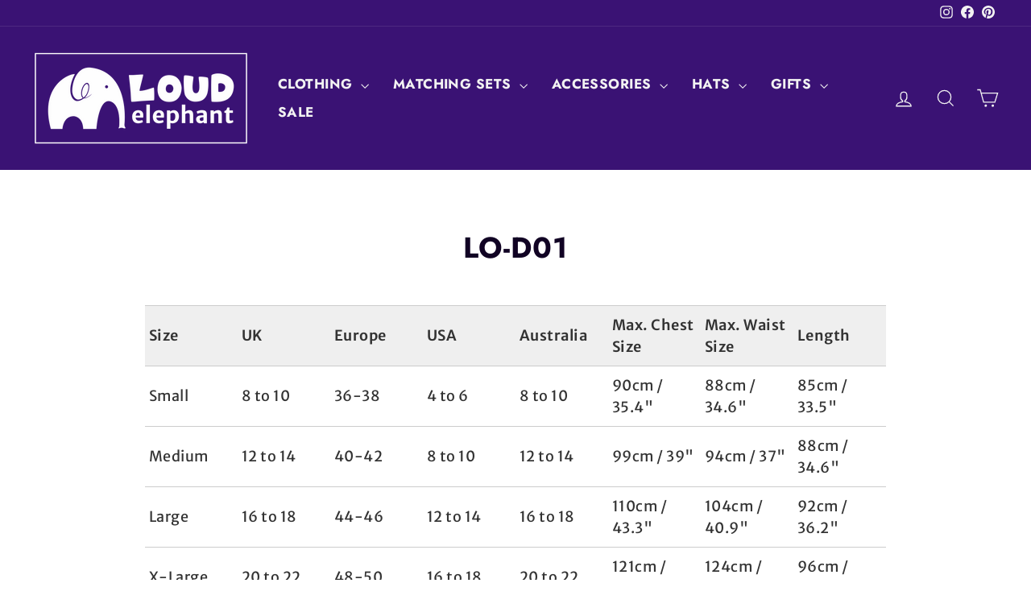

--- FILE ---
content_type: text/html; charset=utf-8
request_url: https://www.loudelephant.com/pages/lo-d01
body_size: 47928
content:
<!doctype html>
<html class="no-js" lang="en" dir="ltr">
<head>
  <meta charset="utf-8">
  <meta http-equiv="X-UA-Compatible" content="IE=edge,chrome=1">
  <meta name="viewport" content="width=device-width,initial-scale=1">
  <meta name="theme-color" content="#3a1274">
  <link rel="canonical" href="https://www.loudelephant.com/pages/lo-d01">
  <link rel="preconnect" href="https://cdn.shopify.com" crossorigin>
  <link rel="preconnect" href="https://fonts.shopifycdn.com" crossorigin>
  <link rel="dns-prefetch" href="https://productreviews.shopifycdn.com">
  <link rel="dns-prefetch" href="https://ajax.googleapis.com">
  <link rel="dns-prefetch" href="https://maps.googleapis.com">
  <link rel="dns-prefetch" href="https://maps.gstatic.com"><link rel="shortcut icon" href="//www.loudelephant.com/cdn/shop/files/logo_circle-02-02-02-02_32x32.png?v=1613768842" type="image/png" /><title>lo-d01
&ndash; LoudElephant
</title>
<meta name="description" content="Size UK Europe USA Australia Max. Chest Size Max. Waist Size Length Small 8 to 10 36-38 4 to 6 8 to 10 90cm / 35.4&quot; 88cm / 34.6&quot; 85cm / 33.5&quot; Medium 12 to 14 40-42 8 to 10 12 to 14 99cm / 39&quot; 94cm / 37&quot; 88cm / 34.6&quot; Large 16 to 18 44-46 12 to 14 16 to 18 110cm / 43.3&quot; 104cm / 40.9&quot; 92cm / 36.2&quot; X-Large 20 to 22 48-50 1"><meta property="og:site_name" content="LoudElephant">
  <meta property="og:url" content="https://www.loudelephant.com/pages/lo-d01">
  <meta property="og:title" content="lo-d01">
  <meta property="og:type" content="website">
  <meta property="og:description" content="Size UK Europe USA Australia Max. Chest Size Max. Waist Size Length Small 8 to 10 36-38 4 to 6 8 to 10 90cm / 35.4&quot; 88cm / 34.6&quot; 85cm / 33.5&quot; Medium 12 to 14 40-42 8 to 10 12 to 14 99cm / 39&quot; 94cm / 37&quot; 88cm / 34.6&quot; Large 16 to 18 44-46 12 to 14 16 to 18 110cm / 43.3&quot; 104cm / 40.9&quot; 92cm / 36.2&quot; X-Large 20 to 22 48-50 1"><meta property="og:image" content="http://www.loudelephant.com/cdn/shop/files/logo1200x628-05_e6ee7535-99ad-4482-bebb-df47adb21f0b.png?v=1592481871">
    <meta property="og:image:secure_url" content="https://www.loudelephant.com/cdn/shop/files/logo1200x628-05_e6ee7535-99ad-4482-bebb-df47adb21f0b.png?v=1592481871">
    <meta property="og:image:width" content="2501">
    <meta property="og:image:height" content="1309"><meta name="twitter:site" content="@">
  <meta name="twitter:card" content="summary_large_image">
  <meta name="twitter:title" content="lo-d01">
  <meta name="twitter:description" content="Size UK Europe USA Australia Max. Chest Size Max. Waist Size Length Small 8 to 10 36-38 4 to 6 8 to 10 90cm / 35.4&quot; 88cm / 34.6&quot; 85cm / 33.5&quot; Medium 12 to 14 40-42 8 to 10 12 to 14 99cm / 39&quot; 94cm / 37&quot; 88cm / 34.6&quot; Large 16 to 18 44-46 12 to 14 16 to 18 110cm / 43.3&quot; 104cm / 40.9&quot; 92cm / 36.2&quot; X-Large 20 to 22 48-50 1">
<style data-shopify>@font-face {
  font-family: Jost;
  font-weight: 700;
  font-style: normal;
  font-display: swap;
  src: url("//www.loudelephant.com/cdn/fonts/jost/jost_n7.921dc18c13fa0b0c94c5e2517ffe06139c3615a3.woff2") format("woff2"),
       url("//www.loudelephant.com/cdn/fonts/jost/jost_n7.cbfc16c98c1e195f46c536e775e4e959c5f2f22b.woff") format("woff");
}

  @font-face {
  font-family: "Merriweather Sans";
  font-weight: 400;
  font-style: normal;
  font-display: swap;
  src: url("//www.loudelephant.com/cdn/fonts/merriweather_sans/merriweathersans_n4.e8e76a1153621bf13c455f7c4cac15f9e7a555b4.woff2") format("woff2"),
       url("//www.loudelephant.com/cdn/fonts/merriweather_sans/merriweathersans_n4.0832d7fb8eff5d83b883571b5fd79bbe1a28a988.woff") format("woff");
}


  @font-face {
  font-family: "Merriweather Sans";
  font-weight: 600;
  font-style: normal;
  font-display: swap;
  src: url("//www.loudelephant.com/cdn/fonts/merriweather_sans/merriweathersans_n6.d04ce525a4d0a367a02b47527e98156b234d678e.woff2") format("woff2"),
       url("//www.loudelephant.com/cdn/fonts/merriweather_sans/merriweathersans_n6.af2ea228e55fb5f0218673e5cdac1a4a7f6327cf.woff") format("woff");
}

  @font-face {
  font-family: "Merriweather Sans";
  font-weight: 400;
  font-style: italic;
  font-display: swap;
  src: url("//www.loudelephant.com/cdn/fonts/merriweather_sans/merriweathersans_i4.99d306e41d8ba3564f0bfd3e402e1dcca1cd703f.woff2") format("woff2"),
       url("//www.loudelephant.com/cdn/fonts/merriweather_sans/merriweathersans_i4.b2a57ee387598e8e4fcd63044ba1af6adad66518.woff") format("woff");
}

  @font-face {
  font-family: "Merriweather Sans";
  font-weight: 600;
  font-style: italic;
  font-display: swap;
  src: url("//www.loudelephant.com/cdn/fonts/merriweather_sans/merriweathersans_i6.866fb42d0875cb6480705b2e055868a2104acf58.woff2") format("woff2"),
       url("//www.loudelephant.com/cdn/fonts/merriweather_sans/merriweathersans_i6.b8b369ced1f591485df90b38b60766137a34c0cc.woff") format("woff");
}

</style><link href="//www.loudelephant.com/cdn/shop/t/13/assets/theme.css?v=179504877304027116381725017987" rel="stylesheet" type="text/css" media="all" />
<style data-shopify>:root {
    --typeHeaderPrimary: Jost;
    --typeHeaderFallback: sans-serif;
    --typeHeaderSize: 36px;
    --typeHeaderWeight: 700;
    --typeHeaderLineHeight: 1.2;
    --typeHeaderSpacing: 0.025em;

    --typeBasePrimary:"Merriweather Sans";
    --typeBaseFallback:sans-serif;
    --typeBaseSize: 18px;
    --typeBaseWeight: 400;
    --typeBaseSpacing: 0.025em;
    --typeBaseLineHeight: 1.5;
    --typeBaselineHeightMinus01: 1.4;

    --typeCollectionTitle: 20px;

    --iconWeight: 3px;
    --iconLinecaps: miter;

    
        --buttonRadius: 0;
    

    --colorGridOverlayOpacity: 0.2;
    }

    .placeholder-content {
    background-image: linear-gradient(100deg, #ffffff 40%, #f7f7f7 63%, #ffffff 79%);
    }</style><script>
    document.documentElement.className = document.documentElement.className.replace('no-js', 'js');

    window.theme = window.theme || {};
    theme.routes = {
      home: "/",
      cart: "/cart.js",
      cartPage: "/cart",
      cartAdd: "/cart/add.js",
      cartChange: "/cart/change.js",
      search: "/search",
      predictiveSearch: "/search/suggest"
    };
    theme.strings = {
      soldOut: "Sold Out",
      unavailable: "Unavailable",
      inStockLabel: "In stock, ready to ship",
      oneStockLabel: "Low stock - [count] item left",
      otherStockLabel: "Low stock - [count] items left",
      willNotShipUntil: "Ready to ship [date]",
      willBeInStockAfter: "Back in stock [date]",
      waitingForStock: "Backordered, shipping soon",
      savePrice: "Save [saved_amount]",
      cartEmpty: "Your cart is currently empty.",
      cartTermsConfirmation: "You must agree with the terms and conditions of sales to check out",
      searchCollections: "Collections",
      searchPages: "Pages",
      searchArticles: "Articles",
      productFrom: "from ",
      maxQuantity: "You can only have [quantity] of [title] in your cart."
    };
    theme.settings = {
      cartType: "page",
      isCustomerTemplate: false,
      moneyFormat: "£{{amount}}",
      saveType: "percent",
      productImageSize: "square",
      productImageCover: false,
      predictiveSearch: true,
      predictiveSearchType: null,
      predictiveSearchVendor: true,
      predictiveSearchPrice: true,
      quickView: true,
      themeName: 'Impulse',
      themeVersion: "7.5.1"
    };
  </script>

  <script>window.performance && window.performance.mark && window.performance.mark('shopify.content_for_header.start');</script><meta name="google-site-verification" content="76VNwivRDJIj-z1grDd_Qs4kDDhvMZ0LVFPfRH-DGdo">
<meta name="facebook-domain-verification" content="o6k319jrwpry5zdzhtehvvl42a59e9">
<meta id="shopify-digital-wallet" name="shopify-digital-wallet" content="/34866921611/digital_wallets/dialog">
<meta name="shopify-checkout-api-token" content="841b788647d3a3e6927ac5a0d38da868">
<meta id="in-context-paypal-metadata" data-shop-id="34866921611" data-venmo-supported="false" data-environment="production" data-locale="en_US" data-paypal-v4="true" data-currency="GBP">
<script async="async" src="/checkouts/internal/preloads.js?locale=en-GB"></script>
<link rel="preconnect" href="https://shop.app" crossorigin="anonymous">
<script async="async" src="https://shop.app/checkouts/internal/preloads.js?locale=en-GB&shop_id=34866921611" crossorigin="anonymous"></script>
<script id="apple-pay-shop-capabilities" type="application/json">{"shopId":34866921611,"countryCode":"GB","currencyCode":"GBP","merchantCapabilities":["supports3DS"],"merchantId":"gid:\/\/shopify\/Shop\/34866921611","merchantName":"LoudElephant","requiredBillingContactFields":["postalAddress","email"],"requiredShippingContactFields":["postalAddress","email"],"shippingType":"shipping","supportedNetworks":["visa","maestro","masterCard","amex","discover","elo"],"total":{"type":"pending","label":"LoudElephant","amount":"1.00"},"shopifyPaymentsEnabled":true,"supportsSubscriptions":true}</script>
<script id="shopify-features" type="application/json">{"accessToken":"841b788647d3a3e6927ac5a0d38da868","betas":["rich-media-storefront-analytics"],"domain":"www.loudelephant.com","predictiveSearch":true,"shopId":34866921611,"locale":"en"}</script>
<script>var Shopify = Shopify || {};
Shopify.shop = "loud-elephant.myshopify.com";
Shopify.locale = "en";
Shopify.currency = {"active":"GBP","rate":"1.0"};
Shopify.country = "GB";
Shopify.theme = {"name":"August 2024 FULL UPDATE","id":144435478774,"schema_name":"Impulse","schema_version":"7.5.1","theme_store_id":857,"role":"main"};
Shopify.theme.handle = "null";
Shopify.theme.style = {"id":null,"handle":null};
Shopify.cdnHost = "www.loudelephant.com/cdn";
Shopify.routes = Shopify.routes || {};
Shopify.routes.root = "/";</script>
<script type="module">!function(o){(o.Shopify=o.Shopify||{}).modules=!0}(window);</script>
<script>!function(o){function n(){var o=[];function n(){o.push(Array.prototype.slice.apply(arguments))}return n.q=o,n}var t=o.Shopify=o.Shopify||{};t.loadFeatures=n(),t.autoloadFeatures=n()}(window);</script>
<script>
  window.ShopifyPay = window.ShopifyPay || {};
  window.ShopifyPay.apiHost = "shop.app\/pay";
  window.ShopifyPay.redirectState = null;
</script>
<script id="shop-js-analytics" type="application/json">{"pageType":"page"}</script>
<script defer="defer" async type="module" src="//www.loudelephant.com/cdn/shopifycloud/shop-js/modules/v2/client.init-shop-cart-sync_BN7fPSNr.en.esm.js"></script>
<script defer="defer" async type="module" src="//www.loudelephant.com/cdn/shopifycloud/shop-js/modules/v2/chunk.common_Cbph3Kss.esm.js"></script>
<script defer="defer" async type="module" src="//www.loudelephant.com/cdn/shopifycloud/shop-js/modules/v2/chunk.modal_DKumMAJ1.esm.js"></script>
<script type="module">
  await import("//www.loudelephant.com/cdn/shopifycloud/shop-js/modules/v2/client.init-shop-cart-sync_BN7fPSNr.en.esm.js");
await import("//www.loudelephant.com/cdn/shopifycloud/shop-js/modules/v2/chunk.common_Cbph3Kss.esm.js");
await import("//www.loudelephant.com/cdn/shopifycloud/shop-js/modules/v2/chunk.modal_DKumMAJ1.esm.js");

  window.Shopify.SignInWithShop?.initShopCartSync?.({"fedCMEnabled":true,"windoidEnabled":true});

</script>
<script>
  window.Shopify = window.Shopify || {};
  if (!window.Shopify.featureAssets) window.Shopify.featureAssets = {};
  window.Shopify.featureAssets['shop-js'] = {"shop-cart-sync":["modules/v2/client.shop-cart-sync_CJVUk8Jm.en.esm.js","modules/v2/chunk.common_Cbph3Kss.esm.js","modules/v2/chunk.modal_DKumMAJ1.esm.js"],"init-fed-cm":["modules/v2/client.init-fed-cm_7Fvt41F4.en.esm.js","modules/v2/chunk.common_Cbph3Kss.esm.js","modules/v2/chunk.modal_DKumMAJ1.esm.js"],"init-shop-email-lookup-coordinator":["modules/v2/client.init-shop-email-lookup-coordinator_Cc088_bR.en.esm.js","modules/v2/chunk.common_Cbph3Kss.esm.js","modules/v2/chunk.modal_DKumMAJ1.esm.js"],"init-windoid":["modules/v2/client.init-windoid_hPopwJRj.en.esm.js","modules/v2/chunk.common_Cbph3Kss.esm.js","modules/v2/chunk.modal_DKumMAJ1.esm.js"],"shop-button":["modules/v2/client.shop-button_B0jaPSNF.en.esm.js","modules/v2/chunk.common_Cbph3Kss.esm.js","modules/v2/chunk.modal_DKumMAJ1.esm.js"],"shop-cash-offers":["modules/v2/client.shop-cash-offers_DPIskqss.en.esm.js","modules/v2/chunk.common_Cbph3Kss.esm.js","modules/v2/chunk.modal_DKumMAJ1.esm.js"],"shop-toast-manager":["modules/v2/client.shop-toast-manager_CK7RT69O.en.esm.js","modules/v2/chunk.common_Cbph3Kss.esm.js","modules/v2/chunk.modal_DKumMAJ1.esm.js"],"init-shop-cart-sync":["modules/v2/client.init-shop-cart-sync_BN7fPSNr.en.esm.js","modules/v2/chunk.common_Cbph3Kss.esm.js","modules/v2/chunk.modal_DKumMAJ1.esm.js"],"init-customer-accounts-sign-up":["modules/v2/client.init-customer-accounts-sign-up_CfPf4CXf.en.esm.js","modules/v2/client.shop-login-button_DeIztwXF.en.esm.js","modules/v2/chunk.common_Cbph3Kss.esm.js","modules/v2/chunk.modal_DKumMAJ1.esm.js"],"pay-button":["modules/v2/client.pay-button_CgIwFSYN.en.esm.js","modules/v2/chunk.common_Cbph3Kss.esm.js","modules/v2/chunk.modal_DKumMAJ1.esm.js"],"init-customer-accounts":["modules/v2/client.init-customer-accounts_DQ3x16JI.en.esm.js","modules/v2/client.shop-login-button_DeIztwXF.en.esm.js","modules/v2/chunk.common_Cbph3Kss.esm.js","modules/v2/chunk.modal_DKumMAJ1.esm.js"],"avatar":["modules/v2/client.avatar_BTnouDA3.en.esm.js"],"init-shop-for-new-customer-accounts":["modules/v2/client.init-shop-for-new-customer-accounts_CsZy_esa.en.esm.js","modules/v2/client.shop-login-button_DeIztwXF.en.esm.js","modules/v2/chunk.common_Cbph3Kss.esm.js","modules/v2/chunk.modal_DKumMAJ1.esm.js"],"shop-follow-button":["modules/v2/client.shop-follow-button_BRMJjgGd.en.esm.js","modules/v2/chunk.common_Cbph3Kss.esm.js","modules/v2/chunk.modal_DKumMAJ1.esm.js"],"checkout-modal":["modules/v2/client.checkout-modal_B9Drz_yf.en.esm.js","modules/v2/chunk.common_Cbph3Kss.esm.js","modules/v2/chunk.modal_DKumMAJ1.esm.js"],"shop-login-button":["modules/v2/client.shop-login-button_DeIztwXF.en.esm.js","modules/v2/chunk.common_Cbph3Kss.esm.js","modules/v2/chunk.modal_DKumMAJ1.esm.js"],"lead-capture":["modules/v2/client.lead-capture_DXYzFM3R.en.esm.js","modules/v2/chunk.common_Cbph3Kss.esm.js","modules/v2/chunk.modal_DKumMAJ1.esm.js"],"shop-login":["modules/v2/client.shop-login_CA5pJqmO.en.esm.js","modules/v2/chunk.common_Cbph3Kss.esm.js","modules/v2/chunk.modal_DKumMAJ1.esm.js"],"payment-terms":["modules/v2/client.payment-terms_BxzfvcZJ.en.esm.js","modules/v2/chunk.common_Cbph3Kss.esm.js","modules/v2/chunk.modal_DKumMAJ1.esm.js"]};
</script>
<script>(function() {
  var isLoaded = false;
  function asyncLoad() {
    if (isLoaded) return;
    isLoaded = true;
    var urls = ["https:\/\/ecommplugins-scripts.trustpilot.com\/v2.1\/js\/header.min.js?settings=eyJrZXkiOiJ6SFZJY3hVVmhQQXJ3aEFpIiwicyI6InNrdSJ9\u0026shop=loud-elephant.myshopify.com","https:\/\/ecommplugins-trustboxsettings.trustpilot.com\/loud-elephant.myshopify.com.js?settings=1725374875009\u0026shop=loud-elephant.myshopify.com","https:\/\/widget.trustpilot.com\/bootstrap\/v5\/tp.widget.sync.bootstrap.min.js?shop=loud-elephant.myshopify.com","https:\/\/cdn.shopify.com\/s\/files\/1\/0348\/6692\/1611\/t\/7\/assets\/pop_34866921611.js?v=1656075784\u0026shop=loud-elephant.myshopify.com","\/\/cdn-redirector.glopal.com\/common\/js\/webinterpret-loader.js?shop=loud-elephant.myshopify.com","https:\/\/static.klaviyo.com\/onsite\/js\/UbERKW\/klaviyo.js?company_id=UbERKW\u0026shop=loud-elephant.myshopify.com"];
    for (var i = 0; i < urls.length; i++) {
      var s = document.createElement('script');
      s.type = 'text/javascript';
      s.async = true;
      s.src = urls[i];
      var x = document.getElementsByTagName('script')[0];
      x.parentNode.insertBefore(s, x);
    }
  };
  if(window.attachEvent) {
    window.attachEvent('onload', asyncLoad);
  } else {
    window.addEventListener('load', asyncLoad, false);
  }
})();</script>
<script id="__st">var __st={"a":34866921611,"offset":0,"reqid":"b2f1a589-c620-4ee3-8a94-21fbb056072d-1769781739","pageurl":"www.loudelephant.com\/pages\/lo-d01","s":"pages-56811487371","u":"eab1656c1e5b","p":"page","rtyp":"page","rid":56811487371};</script>
<script>window.ShopifyPaypalV4VisibilityTracking = true;</script>
<script id="captcha-bootstrap">!function(){'use strict';const t='contact',e='account',n='new_comment',o=[[t,t],['blogs',n],['comments',n],[t,'customer']],c=[[e,'customer_login'],[e,'guest_login'],[e,'recover_customer_password'],[e,'create_customer']],r=t=>t.map((([t,e])=>`form[action*='/${t}']:not([data-nocaptcha='true']) input[name='form_type'][value='${e}']`)).join(','),a=t=>()=>t?[...document.querySelectorAll(t)].map((t=>t.form)):[];function s(){const t=[...o],e=r(t);return a(e)}const i='password',u='form_key',d=['recaptcha-v3-token','g-recaptcha-response','h-captcha-response',i],f=()=>{try{return window.sessionStorage}catch{return}},m='__shopify_v',_=t=>t.elements[u];function p(t,e,n=!1){try{const o=window.sessionStorage,c=JSON.parse(o.getItem(e)),{data:r}=function(t){const{data:e,action:n}=t;return t[m]||n?{data:e,action:n}:{data:t,action:n}}(c);for(const[e,n]of Object.entries(r))t.elements[e]&&(t.elements[e].value=n);n&&o.removeItem(e)}catch(o){console.error('form repopulation failed',{error:o})}}const l='form_type',E='cptcha';function T(t){t.dataset[E]=!0}const w=window,h=w.document,L='Shopify',v='ce_forms',y='captcha';let A=!1;((t,e)=>{const n=(g='f06e6c50-85a8-45c8-87d0-21a2b65856fe',I='https://cdn.shopify.com/shopifycloud/storefront-forms-hcaptcha/ce_storefront_forms_captcha_hcaptcha.v1.5.2.iife.js',D={infoText:'Protected by hCaptcha',privacyText:'Privacy',termsText:'Terms'},(t,e,n)=>{const o=w[L][v],c=o.bindForm;if(c)return c(t,g,e,D).then(n);var r;o.q.push([[t,g,e,D],n]),r=I,A||(h.body.append(Object.assign(h.createElement('script'),{id:'captcha-provider',async:!0,src:r})),A=!0)});var g,I,D;w[L]=w[L]||{},w[L][v]=w[L][v]||{},w[L][v].q=[],w[L][y]=w[L][y]||{},w[L][y].protect=function(t,e){n(t,void 0,e),T(t)},Object.freeze(w[L][y]),function(t,e,n,w,h,L){const[v,y,A,g]=function(t,e,n){const i=e?o:[],u=t?c:[],d=[...i,...u],f=r(d),m=r(i),_=r(d.filter((([t,e])=>n.includes(e))));return[a(f),a(m),a(_),s()]}(w,h,L),I=t=>{const e=t.target;return e instanceof HTMLFormElement?e:e&&e.form},D=t=>v().includes(t);t.addEventListener('submit',(t=>{const e=I(t);if(!e)return;const n=D(e)&&!e.dataset.hcaptchaBound&&!e.dataset.recaptchaBound,o=_(e),c=g().includes(e)&&(!o||!o.value);(n||c)&&t.preventDefault(),c&&!n&&(function(t){try{if(!f())return;!function(t){const e=f();if(!e)return;const n=_(t);if(!n)return;const o=n.value;o&&e.removeItem(o)}(t);const e=Array.from(Array(32),(()=>Math.random().toString(36)[2])).join('');!function(t,e){_(t)||t.append(Object.assign(document.createElement('input'),{type:'hidden',name:u})),t.elements[u].value=e}(t,e),function(t,e){const n=f();if(!n)return;const o=[...t.querySelectorAll(`input[type='${i}']`)].map((({name:t})=>t)),c=[...d,...o],r={};for(const[a,s]of new FormData(t).entries())c.includes(a)||(r[a]=s);n.setItem(e,JSON.stringify({[m]:1,action:t.action,data:r}))}(t,e)}catch(e){console.error('failed to persist form',e)}}(e),e.submit())}));const S=(t,e)=>{t&&!t.dataset[E]&&(n(t,e.some((e=>e===t))),T(t))};for(const o of['focusin','change'])t.addEventListener(o,(t=>{const e=I(t);D(e)&&S(e,y())}));const B=e.get('form_key'),M=e.get(l),P=B&&M;t.addEventListener('DOMContentLoaded',(()=>{const t=y();if(P)for(const e of t)e.elements[l].value===M&&p(e,B);[...new Set([...A(),...v().filter((t=>'true'===t.dataset.shopifyCaptcha))])].forEach((e=>S(e,t)))}))}(h,new URLSearchParams(w.location.search),n,t,e,['guest_login'])})(!0,!0)}();</script>
<script integrity="sha256-4kQ18oKyAcykRKYeNunJcIwy7WH5gtpwJnB7kiuLZ1E=" data-source-attribution="shopify.loadfeatures" defer="defer" src="//www.loudelephant.com/cdn/shopifycloud/storefront/assets/storefront/load_feature-a0a9edcb.js" crossorigin="anonymous"></script>
<script crossorigin="anonymous" defer="defer" src="//www.loudelephant.com/cdn/shopifycloud/storefront/assets/shopify_pay/storefront-65b4c6d7.js?v=20250812"></script>
<script data-source-attribution="shopify.dynamic_checkout.dynamic.init">var Shopify=Shopify||{};Shopify.PaymentButton=Shopify.PaymentButton||{isStorefrontPortableWallets:!0,init:function(){window.Shopify.PaymentButton.init=function(){};var t=document.createElement("script");t.src="https://www.loudelephant.com/cdn/shopifycloud/portable-wallets/latest/portable-wallets.en.js",t.type="module",document.head.appendChild(t)}};
</script>
<script data-source-attribution="shopify.dynamic_checkout.buyer_consent">
  function portableWalletsHideBuyerConsent(e){var t=document.getElementById("shopify-buyer-consent"),n=document.getElementById("shopify-subscription-policy-button");t&&n&&(t.classList.add("hidden"),t.setAttribute("aria-hidden","true"),n.removeEventListener("click",e))}function portableWalletsShowBuyerConsent(e){var t=document.getElementById("shopify-buyer-consent"),n=document.getElementById("shopify-subscription-policy-button");t&&n&&(t.classList.remove("hidden"),t.removeAttribute("aria-hidden"),n.addEventListener("click",e))}window.Shopify?.PaymentButton&&(window.Shopify.PaymentButton.hideBuyerConsent=portableWalletsHideBuyerConsent,window.Shopify.PaymentButton.showBuyerConsent=portableWalletsShowBuyerConsent);
</script>
<script data-source-attribution="shopify.dynamic_checkout.cart.bootstrap">document.addEventListener("DOMContentLoaded",(function(){function t(){return document.querySelector("shopify-accelerated-checkout-cart, shopify-accelerated-checkout")}if(t())Shopify.PaymentButton.init();else{new MutationObserver((function(e,n){t()&&(Shopify.PaymentButton.init(),n.disconnect())})).observe(document.body,{childList:!0,subtree:!0})}}));
</script>
<script id='scb4127' type='text/javascript' async='' src='https://www.loudelephant.com/cdn/shopifycloud/privacy-banner/storefront-banner.js'></script><link id="shopify-accelerated-checkout-styles" rel="stylesheet" media="screen" href="https://www.loudelephant.com/cdn/shopifycloud/portable-wallets/latest/accelerated-checkout-backwards-compat.css" crossorigin="anonymous">
<style id="shopify-accelerated-checkout-cart">
        #shopify-buyer-consent {
  margin-top: 1em;
  display: inline-block;
  width: 100%;
}

#shopify-buyer-consent.hidden {
  display: none;
}

#shopify-subscription-policy-button {
  background: none;
  border: none;
  padding: 0;
  text-decoration: underline;
  font-size: inherit;
  cursor: pointer;
}

#shopify-subscription-policy-button::before {
  box-shadow: none;
}

      </style>

<script>window.performance && window.performance.mark && window.performance.mark('shopify.content_for_header.end');</script>

  <script src="//www.loudelephant.com/cdn/shop/t/13/assets/vendor-scripts-v11.js" defer="defer"></script><link rel="stylesheet" href="//www.loudelephant.com/cdn/shop/t/13/assets/country-flags.css"><script src="//www.loudelephant.com/cdn/shop/t/13/assets/theme.js?v=136904160527539270741723291430" defer="defer"></script>
<script type="text/javascript">
  window.Pop = window.Pop || {};
  window.Pop.common = window.Pop.common || {};
  window.Pop.common.shop = {
    permanent_domain: 'loud-elephant.myshopify.com',
    currency: "GBP",
    money_format: "£{{amount}}",
    id: 34866921611
  };
  

  window.Pop.common.template = 'page';
  window.Pop.common.cart = {};
  window.Pop.common.vapid_public_key = "BJuXCmrtTK335SuczdNVYrGVtP_WXn4jImChm49st7K7z7e8gxSZUKk4DhUpk8j2Xpiw5G4-ylNbMKLlKkUEU98=";
  window.Pop.global_config = {"asset_urls":{"loy":{},"rev":{},"pu":{"init_js":null},"widgets":{"init_js":"https:\/\/cdn.shopify.com\/s\/files\/1\/0194\/1736\/6592\/t\/1\/assets\/ba_widget_init.js?v=1728041536","modal_js":"https:\/\/cdn.shopify.com\/s\/files\/1\/0194\/1736\/6592\/t\/1\/assets\/ba_widget_modal.js?v=1728041538","modal_css":"https:\/\/cdn.shopify.com\/s\/files\/1\/0194\/1736\/6592\/t\/1\/assets\/ba_widget_modal.css?v=1654723622"},"forms":{},"global":{"helper_js":"https:\/\/cdn.shopify.com\/s\/files\/1\/0194\/1736\/6592\/t\/1\/assets\/ba_pop_tracking.js?v=1704919189"}},"proxy_paths":{"pop":"\/apps\/ba-pop","app_metrics":"\/apps\/ba-pop\/app_metrics","push_subscription":"\/apps\/ba-pop\/push"},"aat":["pop"],"pv":false,"sts":false,"bam":true,"batc":true,"base_money_format":"£{{amount}}","online_store_version":1,"loy_js_api_enabled":false,"shop":{"id":34866921611,"name":"LoudElephant","domain":"www.loudelephant.com"}};
  window.Pop.widgets_config = {"id":25148,"active":true,"frequency_limit_amount":1,"frequency_limit_time_unit":"days","background_image":{"position":"right","widget_background_preview_url":"https:\/\/activestorage-public.s3.us-west-2.amazonaws.com\/ra99qmizsazcccby6rj2plltfmim"},"initial_state":{"body":"Sign up to our mailing list and you will receive a 10% discount code for your next order.","title":"Want 10% off?","cta_text":"Sign up now","show_email":"true","action_text":"Saving...","footer_text":"Offer only valid for new subscribers. You can unsubscribe at any time. We also won't bombard your inbox with spam!","dismiss_text":"No thanks","email_placeholder":"Enter email address","phone_placeholder":"Phone Number"},"success_state":{"body":"Welcome aboard! Copy your discount code and apply it to your next order.","title":"Thank you! ","cta_text":"Continue shopping","cta_action":"dismiss","redirect_url":"https:\/\/www.loudelephant.com\/","open_url_new_tab":"false"},"closed_state":{"action":"show_sticky_bar","font_size":"16","action_text":"10% Discount?","display_offset":"300","display_position":"right"},"error_state":{"submit_error":"Sorry, please try again later","invalid_email":"Please enter valid email address!","error_subscribing":"Error subscribing, try again later","already_registered":"You have already registered","invalid_phone_number":"Please enter valid phone number!"},"trigger":{"action":"on_timer","delay_in_seconds":"15"},"colors":{"link_color":"#4FC3F7","sticky_bar_bg":"#3a1274","cta_font_color":"#fff","body_font_color":"#3a1274","sticky_bar_text":"#fff","background_color":"#fff","error_text_color":"#ff2626","title_font_color":"#008080","footer_font_color":"#008080","dismiss_font_color":"#3a1274","cta_background_color":"#008080","sticky_coupon_bar_bg":"#3a1274","error_text_background":"","sticky_coupon_bar_text":"#fff"},"sticky_coupon_bar":{"enabled":"true","message":"Don't forget to use your code"},"display_style":{"font":"Helvetica","size":"regular","align":"left"},"dismissable":true,"has_background":true,"opt_in_channels":["email"],"rules":[],"widget_css":".powered_by_rivo{\n  display: none;\n}\n.ba_widget_main_design {\n  background: #fff;\n}\n.ba_widget_content{text-align: left}\n.ba_widget_parent{\n  font-family: Helvetica;\n}\n.ba_widget_parent.background{\n}\n.ba_widget_left_content{\n}\n.ba_widget_right_content{\n  background-image: url(\"https:\/\/d15d3imw3mjndz.cloudfront.net\/ra99qmizsazcccby6rj2plltfmim\");\n}\n#ba_widget_cta_button:disabled{\n  background: #008080cc;\n}\n#ba_widget_cta_button{\n  background: #008080;\n  color: #fff;\n}\n#ba_widget_cta_button:after {\n  background: #008080e0;\n}\n.ba_initial_state_title, .ba_success_state_title{\n  color: #008080;\n}\n.ba_initial_state_body, .ba_success_state_body{\n  color: #3a1274;\n}\n.ba_initial_state_dismiss_text{\n  color: #3a1274;\n}\n.ba_initial_state_footer_text, .ba_initial_state_sms_agreement{\n  color: #008080;\n}\n.ba_widget_error{\n  color: #ff2626;\n  background: ;\n}\n.ba_link_color{\n  color: #4FC3F7;\n}\n","custom_css":null,"logo":null};
</script>


<script type="text/javascript">
  

  (function() {
    //Global snippet for Email Popups
    //this is updated automatically - do not edit manually.
    document.addEventListener('DOMContentLoaded', function() {
      function loadScript(src, defer, done) {
        var js = document.createElement('script');
        js.src = src;
        js.defer = defer;
        js.onload = function(){done();};
        js.onerror = function(){
          done(new Error('Failed to load script ' + src));
        };
        document.head.appendChild(js);
      }

      function browserSupportsAllFeatures() {
        return window.Promise && window.fetch && window.Symbol;
      }

      if (browserSupportsAllFeatures()) {
        main();
      } else {
        loadScript('https://cdnjs.cloudflare.com/polyfill/v3/polyfill.min.js?features=Promise,fetch', true, main);
      }

      function loadAppScripts(){
        const popAppEmbedEnabled = document.getElementById("pop-app-embed-init");

        if (window.Pop.global_config.aat.includes("pop") && !popAppEmbedEnabled){
          loadScript(window.Pop.global_config.asset_urls.widgets.init_js, true, function(){});
        }
      }

      function main(err) {
        loadScript(window.Pop.global_config.asset_urls.global.helper_js, false, loadAppScripts);
      }
    });
  })();
</script>

<!-- BEGIN app block: shopify://apps/lipscore-reviews/blocks/lipscore-init/e89bfb0c-cc26-450f-9297-cec873403986 -->

<script type="text/javascript">
  //<![CDATA[
  window.lipscoreInit = function() {
      lipscore.init({
          apiKey: "dcf51ebbbe8015f909f330a0"
      });
  };

  (function() {
      var scr = document.createElement('script'); scr.async = 1;
      scr.src = "//static.lipscore.com/assets/en/lipscore-v1.js";
      document.getElementsByTagName('head')[0].appendChild(scr);
  })();//]]>
</script>
<!-- END app block --><!-- BEGIN app block: shopify://apps/judge-me-reviews/blocks/judgeme_core/61ccd3b1-a9f2-4160-9fe9-4fec8413e5d8 --><!-- Start of Judge.me Core -->






<link rel="dns-prefetch" href="https://cdnwidget.judge.me">
<link rel="dns-prefetch" href="https://cdn.judge.me">
<link rel="dns-prefetch" href="https://cdn1.judge.me">
<link rel="dns-prefetch" href="https://api.judge.me">

<script data-cfasync='false' class='jdgm-settings-script'>window.jdgmSettings={"pagination":5,"disable_web_reviews":false,"badge_no_review_text":"No reviews","badge_n_reviews_text":"{{ n }} review/reviews","hide_badge_preview_if_no_reviews":true,"badge_hide_text":false,"enforce_center_preview_badge":false,"widget_title":"Customer Reviews","widget_open_form_text":"Write a review","widget_close_form_text":"Cancel review","widget_refresh_page_text":"Refresh page","widget_summary_text":"Based on {{ number_of_reviews }} review/reviews","widget_no_review_text":"Be the first to write a review","widget_name_field_text":"Display name","widget_verified_name_field_text":"Verified Name (public)","widget_name_placeholder_text":"Display name","widget_required_field_error_text":"This field is required.","widget_email_field_text":"Email address","widget_verified_email_field_text":"Verified Email (private, can not be edited)","widget_email_placeholder_text":"Your email address","widget_email_field_error_text":"Please enter a valid email address.","widget_rating_field_text":"Rating","widget_review_title_field_text":"Review Title","widget_review_title_placeholder_text":"Give your review a title","widget_review_body_field_text":"Review content","widget_review_body_placeholder_text":"Start writing here...","widget_pictures_field_text":"Picture/Video (optional)","widget_submit_review_text":"Submit Review","widget_submit_verified_review_text":"Submit Verified Review","widget_submit_success_msg_with_auto_publish":"Thank you! Please refresh the page in a few moments to see your review. You can remove or edit your review by logging into \u003ca href='https://judge.me/login' target='_blank' rel='nofollow noopener'\u003eJudge.me\u003c/a\u003e","widget_submit_success_msg_no_auto_publish":"Thank you! Your review will be published as soon as it is approved by the shop admin. You can remove or edit your review by logging into \u003ca href='https://judge.me/login' target='_blank' rel='nofollow noopener'\u003eJudge.me\u003c/a\u003e","widget_show_default_reviews_out_of_total_text":"Showing {{ n_reviews_shown }} out of {{ n_reviews }} reviews.","widget_show_all_link_text":"Show all","widget_show_less_link_text":"Show less","widget_author_said_text":"{{ reviewer_name }} said:","widget_days_text":"{{ n }} days ago","widget_weeks_text":"{{ n }} week/weeks ago","widget_months_text":"{{ n }} month/months ago","widget_years_text":"{{ n }} year/years ago","widget_yesterday_text":"Yesterday","widget_today_text":"Today","widget_replied_text":"\u003e\u003e {{ shop_name }} replied:","widget_read_more_text":"Read more","widget_reviewer_name_as_initial":"","widget_rating_filter_color":"#fbcd0a","widget_rating_filter_see_all_text":"See all reviews","widget_sorting_most_recent_text":"Most Recent","widget_sorting_highest_rating_text":"Highest Rating","widget_sorting_lowest_rating_text":"Lowest Rating","widget_sorting_with_pictures_text":"Only Pictures","widget_sorting_most_helpful_text":"Most Helpful","widget_open_question_form_text":"Ask a question","widget_reviews_subtab_text":"Reviews","widget_questions_subtab_text":"Questions","widget_question_label_text":"Question","widget_answer_label_text":"Answer","widget_question_placeholder_text":"Write your question here","widget_submit_question_text":"Submit Question","widget_question_submit_success_text":"Thank you for your question! We will notify you once it gets answered.","verified_badge_text":"Verified","verified_badge_bg_color":"","verified_badge_text_color":"","verified_badge_placement":"left-of-reviewer-name","widget_review_max_height":"","widget_hide_border":false,"widget_social_share":false,"widget_thumb":false,"widget_review_location_show":false,"widget_location_format":"","all_reviews_include_out_of_store_products":true,"all_reviews_out_of_store_text":"(out of store)","all_reviews_pagination":100,"all_reviews_product_name_prefix_text":"about","enable_review_pictures":true,"enable_question_anwser":false,"widget_theme":"default","review_date_format":"mm/dd/yyyy","default_sort_method":"most-recent","widget_product_reviews_subtab_text":"Product Reviews","widget_shop_reviews_subtab_text":"Shop Reviews","widget_other_products_reviews_text":"Reviews for other products","widget_store_reviews_subtab_text":"Store reviews","widget_no_store_reviews_text":"This store hasn't received any reviews yet","widget_web_restriction_product_reviews_text":"This product hasn't received any reviews yet","widget_no_items_text":"No items found","widget_show_more_text":"Show more","widget_write_a_store_review_text":"Write a Store Review","widget_other_languages_heading":"Reviews in Other Languages","widget_translate_review_text":"Translate review to {{ language }}","widget_translating_review_text":"Translating...","widget_show_original_translation_text":"Show original ({{ language }})","widget_translate_review_failed_text":"Review couldn't be translated.","widget_translate_review_retry_text":"Retry","widget_translate_review_try_again_later_text":"Try again later","show_product_url_for_grouped_product":false,"widget_sorting_pictures_first_text":"Pictures First","show_pictures_on_all_rev_page_mobile":false,"show_pictures_on_all_rev_page_desktop":false,"floating_tab_hide_mobile_install_preference":false,"floating_tab_button_name":"★ Reviews","floating_tab_title":"Let customers speak for us","floating_tab_button_color":"","floating_tab_button_background_color":"","floating_tab_url":"","floating_tab_url_enabled":false,"floating_tab_tab_style":"text","all_reviews_text_badge_text":"Customers rate us {{ shop.metafields.judgeme.all_reviews_rating | round: 1 }}/5 based on {{ shop.metafields.judgeme.all_reviews_count }} reviews.","all_reviews_text_badge_text_branded_style":"{{ shop.metafields.judgeme.all_reviews_rating | round: 1 }} out of 5 stars based on {{ shop.metafields.judgeme.all_reviews_count }} reviews","is_all_reviews_text_badge_a_link":false,"show_stars_for_all_reviews_text_badge":false,"all_reviews_text_badge_url":"","all_reviews_text_style":"branded","all_reviews_text_color_style":"judgeme_brand_color","all_reviews_text_color":"#108474","all_reviews_text_show_jm_brand":false,"featured_carousel_show_header":true,"featured_carousel_title":"Let customers speak for us","testimonials_carousel_title":"Customers are saying","videos_carousel_title":"Real customer stories","cards_carousel_title":"Customers are saying","featured_carousel_count_text":"from {{ n }} reviews","featured_carousel_add_link_to_all_reviews_page":false,"featured_carousel_url":"","featured_carousel_show_images":true,"featured_carousel_autoslide_interval":5,"featured_carousel_arrows_on_the_sides":false,"featured_carousel_height":250,"featured_carousel_width":80,"featured_carousel_image_size":0,"featured_carousel_image_height":250,"featured_carousel_arrow_color":"#eeeeee","verified_count_badge_style":"branded","verified_count_badge_orientation":"horizontal","verified_count_badge_color_style":"judgeme_brand_color","verified_count_badge_color":"#108474","is_verified_count_badge_a_link":false,"verified_count_badge_url":"","verified_count_badge_show_jm_brand":true,"widget_rating_preset_default":5,"widget_first_sub_tab":"product-reviews","widget_show_histogram":true,"widget_histogram_use_custom_color":false,"widget_pagination_use_custom_color":false,"widget_star_use_custom_color":false,"widget_verified_badge_use_custom_color":false,"widget_write_review_use_custom_color":false,"picture_reminder_submit_button":"Upload Pictures","enable_review_videos":false,"mute_video_by_default":false,"widget_sorting_videos_first_text":"Videos First","widget_review_pending_text":"Pending","featured_carousel_items_for_large_screen":3,"social_share_options_order":"Facebook,Twitter","remove_microdata_snippet":true,"disable_json_ld":false,"enable_json_ld_products":false,"preview_badge_show_question_text":false,"preview_badge_no_question_text":"No questions","preview_badge_n_question_text":"{{ number_of_questions }} question/questions","qa_badge_show_icon":false,"qa_badge_position":"same-row","remove_judgeme_branding":false,"widget_add_search_bar":false,"widget_search_bar_placeholder":"Search","widget_sorting_verified_only_text":"Verified only","featured_carousel_theme":"default","featured_carousel_show_rating":true,"featured_carousel_show_title":true,"featured_carousel_show_body":true,"featured_carousel_show_date":false,"featured_carousel_show_reviewer":true,"featured_carousel_show_product":false,"featured_carousel_header_background_color":"#108474","featured_carousel_header_text_color":"#ffffff","featured_carousel_name_product_separator":"reviewed","featured_carousel_full_star_background":"#108474","featured_carousel_empty_star_background":"#dadada","featured_carousel_vertical_theme_background":"#f9fafb","featured_carousel_verified_badge_enable":true,"featured_carousel_verified_badge_color":"#108474","featured_carousel_border_style":"round","featured_carousel_review_line_length_limit":3,"featured_carousel_more_reviews_button_text":"Read more reviews","featured_carousel_view_product_button_text":"View product","all_reviews_page_load_reviews_on":"scroll","all_reviews_page_load_more_text":"Load More Reviews","disable_fb_tab_reviews":false,"enable_ajax_cdn_cache":false,"widget_advanced_speed_features":5,"widget_public_name_text":"displayed publicly like","default_reviewer_name":"John Smith","default_reviewer_name_has_non_latin":true,"widget_reviewer_anonymous":"Anonymous","medals_widget_title":"Judge.me Review Medals","medals_widget_background_color":"#f9fafb","medals_widget_position":"footer_all_pages","medals_widget_border_color":"#f9fafb","medals_widget_verified_text_position":"left","medals_widget_use_monochromatic_version":false,"medals_widget_elements_color":"#108474","show_reviewer_avatar":true,"widget_invalid_yt_video_url_error_text":"Not a YouTube video URL","widget_max_length_field_error_text":"Please enter no more than {0} characters.","widget_show_country_flag":false,"widget_show_collected_via_shop_app":true,"widget_verified_by_shop_badge_style":"light","widget_verified_by_shop_text":"Verified by Shop","widget_show_photo_gallery":false,"widget_load_with_code_splitting":true,"widget_ugc_install_preference":false,"widget_ugc_title":"Made by us, Shared by you","widget_ugc_subtitle":"Tag us to see your picture featured in our page","widget_ugc_arrows_color":"#ffffff","widget_ugc_primary_button_text":"Buy Now","widget_ugc_primary_button_background_color":"#108474","widget_ugc_primary_button_text_color":"#ffffff","widget_ugc_primary_button_border_width":"0","widget_ugc_primary_button_border_style":"none","widget_ugc_primary_button_border_color":"#108474","widget_ugc_primary_button_border_radius":"25","widget_ugc_secondary_button_text":"Load More","widget_ugc_secondary_button_background_color":"#ffffff","widget_ugc_secondary_button_text_color":"#108474","widget_ugc_secondary_button_border_width":"2","widget_ugc_secondary_button_border_style":"solid","widget_ugc_secondary_button_border_color":"#108474","widget_ugc_secondary_button_border_radius":"25","widget_ugc_reviews_button_text":"View Reviews","widget_ugc_reviews_button_background_color":"#ffffff","widget_ugc_reviews_button_text_color":"#108474","widget_ugc_reviews_button_border_width":"2","widget_ugc_reviews_button_border_style":"solid","widget_ugc_reviews_button_border_color":"#108474","widget_ugc_reviews_button_border_radius":"25","widget_ugc_reviews_button_link_to":"judgeme-reviews-page","widget_ugc_show_post_date":true,"widget_ugc_max_width":"800","widget_rating_metafield_value_type":true,"widget_primary_color":"#108474","widget_enable_secondary_color":false,"widget_secondary_color":"#edf5f5","widget_summary_average_rating_text":"{{ average_rating }} out of 5","widget_media_grid_title":"Customer photos \u0026 videos","widget_media_grid_see_more_text":"See more","widget_round_style":false,"widget_show_product_medals":true,"widget_verified_by_judgeme_text":"Verified by Judge.me","widget_show_store_medals":true,"widget_verified_by_judgeme_text_in_store_medals":"Verified by Judge.me","widget_media_field_exceed_quantity_message":"Sorry, we can only accept {{ max_media }} for one review.","widget_media_field_exceed_limit_message":"{{ file_name }} is too large, please select a {{ media_type }} less than {{ size_limit }}MB.","widget_review_submitted_text":"Review Submitted!","widget_question_submitted_text":"Question Submitted!","widget_close_form_text_question":"Cancel","widget_write_your_answer_here_text":"Write your answer here","widget_enabled_branded_link":true,"widget_show_collected_by_judgeme":false,"widget_reviewer_name_color":"","widget_write_review_text_color":"","widget_write_review_bg_color":"","widget_collected_by_judgeme_text":"collected by Judge.me","widget_pagination_type":"standard","widget_load_more_text":"Load More","widget_load_more_color":"#108474","widget_full_review_text":"Full Review","widget_read_more_reviews_text":"Read More Reviews","widget_read_questions_text":"Read Questions","widget_questions_and_answers_text":"Questions \u0026 Answers","widget_verified_by_text":"Verified by","widget_verified_text":"Verified","widget_number_of_reviews_text":"{{ number_of_reviews }} reviews","widget_back_button_text":"Back","widget_next_button_text":"Next","widget_custom_forms_filter_button":"Filters","custom_forms_style":"horizontal","widget_show_review_information":false,"how_reviews_are_collected":"How reviews are collected?","widget_show_review_keywords":false,"widget_gdpr_statement":"How we use your data: We'll only contact you about the review you left, and only if necessary. By submitting your review, you agree to Judge.me's \u003ca href='https://judge.me/terms' target='_blank' rel='nofollow noopener'\u003eterms\u003c/a\u003e, \u003ca href='https://judge.me/privacy' target='_blank' rel='nofollow noopener'\u003eprivacy\u003c/a\u003e and \u003ca href='https://judge.me/content-policy' target='_blank' rel='nofollow noopener'\u003econtent\u003c/a\u003e policies.","widget_multilingual_sorting_enabled":false,"widget_translate_review_content_enabled":false,"widget_translate_review_content_method":"manual","popup_widget_review_selection":"automatically_with_pictures","popup_widget_round_border_style":true,"popup_widget_show_title":true,"popup_widget_show_body":true,"popup_widget_show_reviewer":false,"popup_widget_show_product":true,"popup_widget_show_pictures":true,"popup_widget_use_review_picture":true,"popup_widget_show_on_home_page":true,"popup_widget_show_on_product_page":true,"popup_widget_show_on_collection_page":true,"popup_widget_show_on_cart_page":true,"popup_widget_position":"bottom_left","popup_widget_first_review_delay":5,"popup_widget_duration":5,"popup_widget_interval":5,"popup_widget_review_count":5,"popup_widget_hide_on_mobile":true,"review_snippet_widget_round_border_style":true,"review_snippet_widget_card_color":"#FFFFFF","review_snippet_widget_slider_arrows_background_color":"#FFFFFF","review_snippet_widget_slider_arrows_color":"#000000","review_snippet_widget_star_color":"#108474","show_product_variant":false,"all_reviews_product_variant_label_text":"Variant: ","widget_show_verified_branding":true,"widget_ai_summary_title":"Customers say","widget_ai_summary_disclaimer":"AI-powered review summary based on recent customer reviews","widget_show_ai_summary":false,"widget_show_ai_summary_bg":false,"widget_show_review_title_input":false,"redirect_reviewers_invited_via_email":"external_form","request_store_review_after_product_review":true,"request_review_other_products_in_order":false,"review_form_color_scheme":"default","review_form_corner_style":"square","review_form_star_color":{},"review_form_text_color":"#333333","review_form_background_color":"#ffffff","review_form_field_background_color":"#fafafa","review_form_button_color":{},"review_form_button_text_color":"#ffffff","review_form_modal_overlay_color":"#000000","review_content_screen_title_text":"How would you rate this product?","review_content_introduction_text":"We would love it if you would share a bit about your experience.","store_review_form_title_text":"How would you rate this store?","store_review_form_introduction_text":"We would love it if you would share a bit about your experience.","show_review_guidance_text":true,"one_star_review_guidance_text":"Poor","five_star_review_guidance_text":"Great","customer_information_screen_title_text":"About you","customer_information_introduction_text":"Please tell us more about you.","custom_questions_screen_title_text":"Your experience in more detail","custom_questions_introduction_text":"Here are a few questions to help us understand more about your experience.","review_submitted_screen_title_text":"Thanks for your review!","review_submitted_screen_thank_you_text":"We are processing it and it will appear on the store soon.","review_submitted_screen_email_verification_text":"Please confirm your email by clicking the link we just sent you. This helps us keep reviews authentic.","review_submitted_request_store_review_text":"Would you like to share your experience of shopping with us?","review_submitted_review_other_products_text":"Would you like to review these products?","store_review_screen_title_text":"Would you like to share your experience of shopping with us?","store_review_introduction_text":"We value your feedback and use it to improve. Please share any thoughts or suggestions you have.","reviewer_media_screen_title_picture_text":"Share a picture","reviewer_media_introduction_picture_text":"Upload a photo to support your review.","reviewer_media_screen_title_video_text":"Share a video","reviewer_media_introduction_video_text":"Upload a video to support your review.","reviewer_media_screen_title_picture_or_video_text":"Share a picture or video","reviewer_media_introduction_picture_or_video_text":"Upload a photo or video to support your review.","reviewer_media_youtube_url_text":"Paste your Youtube URL here","advanced_settings_next_step_button_text":"Next","advanced_settings_close_review_button_text":"Close","modal_write_review_flow":true,"write_review_flow_required_text":"Required","write_review_flow_privacy_message_text":"We respect your privacy.","write_review_flow_anonymous_text":"Post review as anonymous","write_review_flow_visibility_text":"This won't be visible to other customers.","write_review_flow_multiple_selection_help_text":"Select as many as you like","write_review_flow_single_selection_help_text":"Select one option","write_review_flow_required_field_error_text":"This field is required","write_review_flow_invalid_email_error_text":"Please enter a valid email address","write_review_flow_max_length_error_text":"Max. {{ max_length }} characters.","write_review_flow_media_upload_text":"\u003cb\u003eClick to upload\u003c/b\u003e or drag and drop","write_review_flow_gdpr_statement":"We'll only contact you about your review if necessary. By submitting your review, you agree to our \u003ca href='https://judge.me/terms' target='_blank' rel='nofollow noopener'\u003eterms and conditions\u003c/a\u003e and \u003ca href='https://judge.me/privacy' target='_blank' rel='nofollow noopener'\u003eprivacy policy\u003c/a\u003e.","rating_only_reviews_enabled":false,"show_negative_reviews_help_screen":false,"new_review_flow_help_screen_rating_threshold":3,"negative_review_resolution_screen_title_text":"Tell us more","negative_review_resolution_text":"Your experience matters to us. If there were issues with your purchase, we're here to help. Feel free to reach out to us, we'd love the opportunity to make things right.","negative_review_resolution_button_text":"Contact us","negative_review_resolution_proceed_with_review_text":"Leave a review","negative_review_resolution_subject":"Issue with purchase from {{ shop_name }}.{{ order_name }}","preview_badge_collection_page_install_status":false,"widget_review_custom_css":"","preview_badge_custom_css":"","preview_badge_stars_count":"5-stars","featured_carousel_custom_css":"","floating_tab_custom_css":"","all_reviews_widget_custom_css":"","medals_widget_custom_css":"","verified_badge_custom_css":"","all_reviews_text_custom_css":"","transparency_badges_collected_via_store_invite":false,"transparency_badges_from_another_provider":false,"transparency_badges_collected_from_store_visitor":false,"transparency_badges_collected_by_verified_review_provider":false,"transparency_badges_earned_reward":false,"transparency_badges_collected_via_store_invite_text":"Review collected via store invitation","transparency_badges_from_another_provider_text":"Review collected from another provider","transparency_badges_collected_from_store_visitor_text":"Review collected from a store visitor","transparency_badges_written_in_google_text":"Review written in Google","transparency_badges_written_in_etsy_text":"Review written in Etsy","transparency_badges_written_in_shop_app_text":"Review written in Shop App","transparency_badges_earned_reward_text":"Review earned a reward for future purchase","product_review_widget_per_page":10,"widget_store_review_label_text":"Review about the store","checkout_comment_extension_title_on_product_page":"Customer Comments","checkout_comment_extension_num_latest_comment_show":5,"checkout_comment_extension_format":"name_and_timestamp","checkout_comment_customer_name":"last_initial","checkout_comment_comment_notification":true,"preview_badge_collection_page_install_preference":false,"preview_badge_home_page_install_preference":false,"preview_badge_product_page_install_preference":false,"review_widget_install_preference":"","review_carousel_install_preference":false,"floating_reviews_tab_install_preference":"none","verified_reviews_count_badge_install_preference":false,"all_reviews_text_install_preference":false,"review_widget_best_location":false,"judgeme_medals_install_preference":false,"review_widget_revamp_enabled":false,"review_widget_qna_enabled":false,"review_widget_header_theme":"minimal","review_widget_widget_title_enabled":true,"review_widget_header_text_size":"medium","review_widget_header_text_weight":"regular","review_widget_average_rating_style":"compact","review_widget_bar_chart_enabled":true,"review_widget_bar_chart_type":"numbers","review_widget_bar_chart_style":"standard","review_widget_expanded_media_gallery_enabled":false,"review_widget_reviews_section_theme":"standard","review_widget_image_style":"thumbnails","review_widget_review_image_ratio":"square","review_widget_stars_size":"medium","review_widget_verified_badge":"standard_text","review_widget_review_title_text_size":"medium","review_widget_review_text_size":"medium","review_widget_review_text_length":"medium","review_widget_number_of_columns_desktop":3,"review_widget_carousel_transition_speed":5,"review_widget_custom_questions_answers_display":"always","review_widget_button_text_color":"#FFFFFF","review_widget_text_color":"#000000","review_widget_lighter_text_color":"#7B7B7B","review_widget_corner_styling":"soft","review_widget_review_word_singular":"review","review_widget_review_word_plural":"reviews","review_widget_voting_label":"Helpful?","review_widget_shop_reply_label":"Reply from {{ shop_name }}:","review_widget_filters_title":"Filters","qna_widget_question_word_singular":"Question","qna_widget_question_word_plural":"Questions","qna_widget_answer_reply_label":"Answer from {{ answerer_name }}:","qna_content_screen_title_text":"Ask a question about this product","qna_widget_question_required_field_error_text":"Please enter your question.","qna_widget_flow_gdpr_statement":"We'll only contact you about your question if necessary. By submitting your question, you agree to our \u003ca href='https://judge.me/terms' target='_blank' rel='nofollow noopener'\u003eterms and conditions\u003c/a\u003e and \u003ca href='https://judge.me/privacy' target='_blank' rel='nofollow noopener'\u003eprivacy policy\u003c/a\u003e.","qna_widget_question_submitted_text":"Thanks for your question!","qna_widget_close_form_text_question":"Close","qna_widget_question_submit_success_text":"We’ll notify you by email when your question is answered.","all_reviews_widget_v2025_enabled":false,"all_reviews_widget_v2025_header_theme":"default","all_reviews_widget_v2025_widget_title_enabled":true,"all_reviews_widget_v2025_header_text_size":"medium","all_reviews_widget_v2025_header_text_weight":"regular","all_reviews_widget_v2025_average_rating_style":"compact","all_reviews_widget_v2025_bar_chart_enabled":true,"all_reviews_widget_v2025_bar_chart_type":"numbers","all_reviews_widget_v2025_bar_chart_style":"standard","all_reviews_widget_v2025_expanded_media_gallery_enabled":false,"all_reviews_widget_v2025_show_store_medals":true,"all_reviews_widget_v2025_show_photo_gallery":true,"all_reviews_widget_v2025_show_review_keywords":false,"all_reviews_widget_v2025_show_ai_summary":false,"all_reviews_widget_v2025_show_ai_summary_bg":false,"all_reviews_widget_v2025_add_search_bar":false,"all_reviews_widget_v2025_default_sort_method":"most-recent","all_reviews_widget_v2025_reviews_per_page":10,"all_reviews_widget_v2025_reviews_section_theme":"default","all_reviews_widget_v2025_image_style":"thumbnails","all_reviews_widget_v2025_review_image_ratio":"square","all_reviews_widget_v2025_stars_size":"medium","all_reviews_widget_v2025_verified_badge":"bold_badge","all_reviews_widget_v2025_review_title_text_size":"medium","all_reviews_widget_v2025_review_text_size":"medium","all_reviews_widget_v2025_review_text_length":"medium","all_reviews_widget_v2025_number_of_columns_desktop":3,"all_reviews_widget_v2025_carousel_transition_speed":5,"all_reviews_widget_v2025_custom_questions_answers_display":"always","all_reviews_widget_v2025_show_product_variant":false,"all_reviews_widget_v2025_show_reviewer_avatar":true,"all_reviews_widget_v2025_reviewer_name_as_initial":"","all_reviews_widget_v2025_review_location_show":false,"all_reviews_widget_v2025_location_format":"","all_reviews_widget_v2025_show_country_flag":false,"all_reviews_widget_v2025_verified_by_shop_badge_style":"light","all_reviews_widget_v2025_social_share":false,"all_reviews_widget_v2025_social_share_options_order":"Facebook,Twitter,LinkedIn,Pinterest","all_reviews_widget_v2025_pagination_type":"standard","all_reviews_widget_v2025_button_text_color":"#FFFFFF","all_reviews_widget_v2025_text_color":"#000000","all_reviews_widget_v2025_lighter_text_color":"#7B7B7B","all_reviews_widget_v2025_corner_styling":"soft","all_reviews_widget_v2025_title":"Customer reviews","all_reviews_widget_v2025_ai_summary_title":"Customers say about this store","all_reviews_widget_v2025_no_review_text":"Be the first to write a review","platform":"shopify","branding_url":"https://app.judge.me/reviews","branding_text":"Powered by Judge.me","locale":"en","reply_name":"LoudElephant","widget_version":"3.0","footer":true,"autopublish":true,"review_dates":true,"enable_custom_form":false,"shop_locale":"en","enable_multi_locales_translations":true,"show_review_title_input":false,"review_verification_email_status":"always","can_be_branded":true,"reply_name_text":"LoudElephant"};</script> <style class='jdgm-settings-style'>.jdgm-xx{left:0}:root{--jdgm-primary-color: #108474;--jdgm-secondary-color: rgba(16,132,116,0.1);--jdgm-star-color: #108474;--jdgm-write-review-text-color: white;--jdgm-write-review-bg-color: #108474;--jdgm-paginate-color: #108474;--jdgm-border-radius: 0;--jdgm-reviewer-name-color: #108474}.jdgm-histogram__bar-content{background-color:#108474}.jdgm-rev[data-verified-buyer=true] .jdgm-rev__icon.jdgm-rev__icon:after,.jdgm-rev__buyer-badge.jdgm-rev__buyer-badge{color:white;background-color:#108474}.jdgm-review-widget--small .jdgm-gallery.jdgm-gallery .jdgm-gallery__thumbnail-link:nth-child(8) .jdgm-gallery__thumbnail-wrapper.jdgm-gallery__thumbnail-wrapper:before{content:"See more"}@media only screen and (min-width: 768px){.jdgm-gallery.jdgm-gallery .jdgm-gallery__thumbnail-link:nth-child(8) .jdgm-gallery__thumbnail-wrapper.jdgm-gallery__thumbnail-wrapper:before{content:"See more"}}.jdgm-prev-badge[data-average-rating='0.00']{display:none !important}.jdgm-author-all-initials{display:none !important}.jdgm-author-last-initial{display:none !important}.jdgm-rev-widg__title{visibility:hidden}.jdgm-rev-widg__summary-text{visibility:hidden}.jdgm-prev-badge__text{visibility:hidden}.jdgm-rev__prod-link-prefix:before{content:'about'}.jdgm-rev__variant-label:before{content:'Variant: '}.jdgm-rev__out-of-store-text:before{content:'(out of store)'}@media only screen and (min-width: 768px){.jdgm-rev__pics .jdgm-rev_all-rev-page-picture-separator,.jdgm-rev__pics .jdgm-rev__product-picture{display:none}}@media only screen and (max-width: 768px){.jdgm-rev__pics .jdgm-rev_all-rev-page-picture-separator,.jdgm-rev__pics .jdgm-rev__product-picture{display:none}}.jdgm-preview-badge[data-template="product"]{display:none !important}.jdgm-preview-badge[data-template="collection"]{display:none !important}.jdgm-preview-badge[data-template="index"]{display:none !important}.jdgm-review-widget[data-from-snippet="true"]{display:none !important}.jdgm-verified-count-badget[data-from-snippet="true"]{display:none !important}.jdgm-carousel-wrapper[data-from-snippet="true"]{display:none !important}.jdgm-all-reviews-text[data-from-snippet="true"]{display:none !important}.jdgm-medals-section[data-from-snippet="true"]{display:none !important}.jdgm-ugc-media-wrapper[data-from-snippet="true"]{display:none !important}.jdgm-rev__transparency-badge[data-badge-type="review_collected_via_store_invitation"]{display:none !important}.jdgm-rev__transparency-badge[data-badge-type="review_collected_from_another_provider"]{display:none !important}.jdgm-rev__transparency-badge[data-badge-type="review_collected_from_store_visitor"]{display:none !important}.jdgm-rev__transparency-badge[data-badge-type="review_written_in_etsy"]{display:none !important}.jdgm-rev__transparency-badge[data-badge-type="review_written_in_google_business"]{display:none !important}.jdgm-rev__transparency-badge[data-badge-type="review_written_in_shop_app"]{display:none !important}.jdgm-rev__transparency-badge[data-badge-type="review_earned_for_future_purchase"]{display:none !important}.jdgm-review-snippet-widget .jdgm-rev-snippet-widget__cards-container .jdgm-rev-snippet-card{border-radius:8px;background:#fff}.jdgm-review-snippet-widget .jdgm-rev-snippet-widget__cards-container .jdgm-rev-snippet-card__rev-rating .jdgm-star{color:#108474}.jdgm-review-snippet-widget .jdgm-rev-snippet-widget__prev-btn,.jdgm-review-snippet-widget .jdgm-rev-snippet-widget__next-btn{border-radius:50%;background:#fff}.jdgm-review-snippet-widget .jdgm-rev-snippet-widget__prev-btn>svg,.jdgm-review-snippet-widget .jdgm-rev-snippet-widget__next-btn>svg{fill:#000}.jdgm-full-rev-modal.rev-snippet-widget .jm-mfp-container .jm-mfp-content,.jdgm-full-rev-modal.rev-snippet-widget .jm-mfp-container .jdgm-full-rev__icon,.jdgm-full-rev-modal.rev-snippet-widget .jm-mfp-container .jdgm-full-rev__pic-img,.jdgm-full-rev-modal.rev-snippet-widget .jm-mfp-container .jdgm-full-rev__reply{border-radius:8px}.jdgm-full-rev-modal.rev-snippet-widget .jm-mfp-container .jdgm-full-rev[data-verified-buyer="true"] .jdgm-full-rev__icon::after{border-radius:8px}.jdgm-full-rev-modal.rev-snippet-widget .jm-mfp-container .jdgm-full-rev .jdgm-rev__buyer-badge{border-radius:calc( 8px / 2 )}.jdgm-full-rev-modal.rev-snippet-widget .jm-mfp-container .jdgm-full-rev .jdgm-full-rev__replier::before{content:'LoudElephant'}.jdgm-full-rev-modal.rev-snippet-widget .jm-mfp-container .jdgm-full-rev .jdgm-full-rev__product-button{border-radius:calc( 8px * 6 )}
</style> <style class='jdgm-settings-style'></style>

  
  
  
  <style class='jdgm-miracle-styles'>
  @-webkit-keyframes jdgm-spin{0%{-webkit-transform:rotate(0deg);-ms-transform:rotate(0deg);transform:rotate(0deg)}100%{-webkit-transform:rotate(359deg);-ms-transform:rotate(359deg);transform:rotate(359deg)}}@keyframes jdgm-spin{0%{-webkit-transform:rotate(0deg);-ms-transform:rotate(0deg);transform:rotate(0deg)}100%{-webkit-transform:rotate(359deg);-ms-transform:rotate(359deg);transform:rotate(359deg)}}@font-face{font-family:'JudgemeStar';src:url("[data-uri]") format("woff");font-weight:normal;font-style:normal}.jdgm-star{font-family:'JudgemeStar';display:inline !important;text-decoration:none !important;padding:0 4px 0 0 !important;margin:0 !important;font-weight:bold;opacity:1;-webkit-font-smoothing:antialiased;-moz-osx-font-smoothing:grayscale}.jdgm-star:hover{opacity:1}.jdgm-star:last-of-type{padding:0 !important}.jdgm-star.jdgm--on:before{content:"\e000"}.jdgm-star.jdgm--off:before{content:"\e001"}.jdgm-star.jdgm--half:before{content:"\e002"}.jdgm-widget *{margin:0;line-height:1.4;-webkit-box-sizing:border-box;-moz-box-sizing:border-box;box-sizing:border-box;-webkit-overflow-scrolling:touch}.jdgm-hidden{display:none !important;visibility:hidden !important}.jdgm-temp-hidden{display:none}.jdgm-spinner{width:40px;height:40px;margin:auto;border-radius:50%;border-top:2px solid #eee;border-right:2px solid #eee;border-bottom:2px solid #eee;border-left:2px solid #ccc;-webkit-animation:jdgm-spin 0.8s infinite linear;animation:jdgm-spin 0.8s infinite linear}.jdgm-spinner:empty{display:block}.jdgm-prev-badge{display:block !important}

</style>


  
  
   


<script data-cfasync='false' class='jdgm-script'>
!function(e){window.jdgm=window.jdgm||{},jdgm.CDN_HOST="https://cdnwidget.judge.me/",jdgm.CDN_HOST_ALT="https://cdn2.judge.me/cdn/widget_frontend/",jdgm.API_HOST="https://api.judge.me/",jdgm.CDN_BASE_URL="https://cdn.shopify.com/extensions/019c0f13-be29-7d72-b803-de4d24bdac98/judgeme-extensions-327/assets/",
jdgm.docReady=function(d){(e.attachEvent?"complete"===e.readyState:"loading"!==e.readyState)?
setTimeout(d,0):e.addEventListener("DOMContentLoaded",d)},jdgm.loadCSS=function(d,t,o,a){
!o&&jdgm.loadCSS.requestedUrls.indexOf(d)>=0||(jdgm.loadCSS.requestedUrls.push(d),
(a=e.createElement("link")).rel="stylesheet",a.class="jdgm-stylesheet",a.media="nope!",
a.href=d,a.onload=function(){this.media="all",t&&setTimeout(t)},e.body.appendChild(a))},
jdgm.loadCSS.requestedUrls=[],jdgm.loadJS=function(e,d){var t=new XMLHttpRequest;
t.onreadystatechange=function(){4===t.readyState&&(Function(t.response)(),d&&d(t.response))},
t.open("GET",e),t.onerror=function(){if(e.indexOf(jdgm.CDN_HOST)===0&&jdgm.CDN_HOST_ALT!==jdgm.CDN_HOST){var f=e.replace(jdgm.CDN_HOST,jdgm.CDN_HOST_ALT);jdgm.loadJS(f,d)}},t.send()},jdgm.docReady((function(){(window.jdgmLoadCSS||e.querySelectorAll(
".jdgm-widget, .jdgm-all-reviews-page").length>0)&&(jdgmSettings.widget_load_with_code_splitting?
parseFloat(jdgmSettings.widget_version)>=3?jdgm.loadCSS(jdgm.CDN_HOST+"widget_v3/base.css"):
jdgm.loadCSS(jdgm.CDN_HOST+"widget/base.css"):jdgm.loadCSS(jdgm.CDN_HOST+"shopify_v2.css"),
jdgm.loadJS(jdgm.CDN_HOST+"loa"+"der.js"))}))}(document);
</script>
<noscript><link rel="stylesheet" type="text/css" media="all" href="https://cdnwidget.judge.me/shopify_v2.css"></noscript>

<!-- BEGIN app snippet: theme_fix_tags --><script>
  (function() {
    var jdgmThemeFixes = null;
    if (!jdgmThemeFixes) return;
    var thisThemeFix = jdgmThemeFixes[Shopify.theme.id];
    if (!thisThemeFix) return;

    if (thisThemeFix.html) {
      document.addEventListener("DOMContentLoaded", function() {
        var htmlDiv = document.createElement('div');
        htmlDiv.classList.add('jdgm-theme-fix-html');
        htmlDiv.innerHTML = thisThemeFix.html;
        document.body.append(htmlDiv);
      });
    };

    if (thisThemeFix.css) {
      var styleTag = document.createElement('style');
      styleTag.classList.add('jdgm-theme-fix-style');
      styleTag.innerHTML = thisThemeFix.css;
      document.head.append(styleTag);
    };

    if (thisThemeFix.js) {
      var scriptTag = document.createElement('script');
      scriptTag.classList.add('jdgm-theme-fix-script');
      scriptTag.innerHTML = thisThemeFix.js;
      document.head.append(scriptTag);
    };
  })();
</script>
<!-- END app snippet -->
<!-- End of Judge.me Core -->



<!-- END app block --><script src="https://cdn.shopify.com/extensions/019c0f13-be29-7d72-b803-de4d24bdac98/judgeme-extensions-327/assets/loader.js" type="text/javascript" defer="defer"></script>
<link href="https://monorail-edge.shopifysvc.com" rel="dns-prefetch">
<script>(function(){if ("sendBeacon" in navigator && "performance" in window) {try {var session_token_from_headers = performance.getEntriesByType('navigation')[0].serverTiming.find(x => x.name == '_s').description;} catch {var session_token_from_headers = undefined;}var session_cookie_matches = document.cookie.match(/_shopify_s=([^;]*)/);var session_token_from_cookie = session_cookie_matches && session_cookie_matches.length === 2 ? session_cookie_matches[1] : "";var session_token = session_token_from_headers || session_token_from_cookie || "";function handle_abandonment_event(e) {var entries = performance.getEntries().filter(function(entry) {return /monorail-edge.shopifysvc.com/.test(entry.name);});if (!window.abandonment_tracked && entries.length === 0) {window.abandonment_tracked = true;var currentMs = Date.now();var navigation_start = performance.timing.navigationStart;var payload = {shop_id: 34866921611,url: window.location.href,navigation_start,duration: currentMs - navigation_start,session_token,page_type: "page"};window.navigator.sendBeacon("https://monorail-edge.shopifysvc.com/v1/produce", JSON.stringify({schema_id: "online_store_buyer_site_abandonment/1.1",payload: payload,metadata: {event_created_at_ms: currentMs,event_sent_at_ms: currentMs}}));}}window.addEventListener('pagehide', handle_abandonment_event);}}());</script>
<script id="web-pixels-manager-setup">(function e(e,d,r,n,o){if(void 0===o&&(o={}),!Boolean(null===(a=null===(i=window.Shopify)||void 0===i?void 0:i.analytics)||void 0===a?void 0:a.replayQueue)){var i,a;window.Shopify=window.Shopify||{};var t=window.Shopify;t.analytics=t.analytics||{};var s=t.analytics;s.replayQueue=[],s.publish=function(e,d,r){return s.replayQueue.push([e,d,r]),!0};try{self.performance.mark("wpm:start")}catch(e){}var l=function(){var e={modern:/Edge?\/(1{2}[4-9]|1[2-9]\d|[2-9]\d{2}|\d{4,})\.\d+(\.\d+|)|Firefox\/(1{2}[4-9]|1[2-9]\d|[2-9]\d{2}|\d{4,})\.\d+(\.\d+|)|Chrom(ium|e)\/(9{2}|\d{3,})\.\d+(\.\d+|)|(Maci|X1{2}).+ Version\/(15\.\d+|(1[6-9]|[2-9]\d|\d{3,})\.\d+)([,.]\d+|)( \(\w+\)|)( Mobile\/\w+|) Safari\/|Chrome.+OPR\/(9{2}|\d{3,})\.\d+\.\d+|(CPU[ +]OS|iPhone[ +]OS|CPU[ +]iPhone|CPU IPhone OS|CPU iPad OS)[ +]+(15[._]\d+|(1[6-9]|[2-9]\d|\d{3,})[._]\d+)([._]\d+|)|Android:?[ /-](13[3-9]|1[4-9]\d|[2-9]\d{2}|\d{4,})(\.\d+|)(\.\d+|)|Android.+Firefox\/(13[5-9]|1[4-9]\d|[2-9]\d{2}|\d{4,})\.\d+(\.\d+|)|Android.+Chrom(ium|e)\/(13[3-9]|1[4-9]\d|[2-9]\d{2}|\d{4,})\.\d+(\.\d+|)|SamsungBrowser\/([2-9]\d|\d{3,})\.\d+/,legacy:/Edge?\/(1[6-9]|[2-9]\d|\d{3,})\.\d+(\.\d+|)|Firefox\/(5[4-9]|[6-9]\d|\d{3,})\.\d+(\.\d+|)|Chrom(ium|e)\/(5[1-9]|[6-9]\d|\d{3,})\.\d+(\.\d+|)([\d.]+$|.*Safari\/(?![\d.]+ Edge\/[\d.]+$))|(Maci|X1{2}).+ Version\/(10\.\d+|(1[1-9]|[2-9]\d|\d{3,})\.\d+)([,.]\d+|)( \(\w+\)|)( Mobile\/\w+|) Safari\/|Chrome.+OPR\/(3[89]|[4-9]\d|\d{3,})\.\d+\.\d+|(CPU[ +]OS|iPhone[ +]OS|CPU[ +]iPhone|CPU IPhone OS|CPU iPad OS)[ +]+(10[._]\d+|(1[1-9]|[2-9]\d|\d{3,})[._]\d+)([._]\d+|)|Android:?[ /-](13[3-9]|1[4-9]\d|[2-9]\d{2}|\d{4,})(\.\d+|)(\.\d+|)|Mobile Safari.+OPR\/([89]\d|\d{3,})\.\d+\.\d+|Android.+Firefox\/(13[5-9]|1[4-9]\d|[2-9]\d{2}|\d{4,})\.\d+(\.\d+|)|Android.+Chrom(ium|e)\/(13[3-9]|1[4-9]\d|[2-9]\d{2}|\d{4,})\.\d+(\.\d+|)|Android.+(UC? ?Browser|UCWEB|U3)[ /]?(15\.([5-9]|\d{2,})|(1[6-9]|[2-9]\d|\d{3,})\.\d+)\.\d+|SamsungBrowser\/(5\.\d+|([6-9]|\d{2,})\.\d+)|Android.+MQ{2}Browser\/(14(\.(9|\d{2,})|)|(1[5-9]|[2-9]\d|\d{3,})(\.\d+|))(\.\d+|)|K[Aa][Ii]OS\/(3\.\d+|([4-9]|\d{2,})\.\d+)(\.\d+|)/},d=e.modern,r=e.legacy,n=navigator.userAgent;return n.match(d)?"modern":n.match(r)?"legacy":"unknown"}(),u="modern"===l?"modern":"legacy",c=(null!=n?n:{modern:"",legacy:""})[u],f=function(e){return[e.baseUrl,"/wpm","/b",e.hashVersion,"modern"===e.buildTarget?"m":"l",".js"].join("")}({baseUrl:d,hashVersion:r,buildTarget:u}),m=function(e){var d=e.version,r=e.bundleTarget,n=e.surface,o=e.pageUrl,i=e.monorailEndpoint;return{emit:function(e){var a=e.status,t=e.errorMsg,s=(new Date).getTime(),l=JSON.stringify({metadata:{event_sent_at_ms:s},events:[{schema_id:"web_pixels_manager_load/3.1",payload:{version:d,bundle_target:r,page_url:o,status:a,surface:n,error_msg:t},metadata:{event_created_at_ms:s}}]});if(!i)return console&&console.warn&&console.warn("[Web Pixels Manager] No Monorail endpoint provided, skipping logging."),!1;try{return self.navigator.sendBeacon.bind(self.navigator)(i,l)}catch(e){}var u=new XMLHttpRequest;try{return u.open("POST",i,!0),u.setRequestHeader("Content-Type","text/plain"),u.send(l),!0}catch(e){return console&&console.warn&&console.warn("[Web Pixels Manager] Got an unhandled error while logging to Monorail."),!1}}}}({version:r,bundleTarget:l,surface:e.surface,pageUrl:self.location.href,monorailEndpoint:e.monorailEndpoint});try{o.browserTarget=l,function(e){var d=e.src,r=e.async,n=void 0===r||r,o=e.onload,i=e.onerror,a=e.sri,t=e.scriptDataAttributes,s=void 0===t?{}:t,l=document.createElement("script"),u=document.querySelector("head"),c=document.querySelector("body");if(l.async=n,l.src=d,a&&(l.integrity=a,l.crossOrigin="anonymous"),s)for(var f in s)if(Object.prototype.hasOwnProperty.call(s,f))try{l.dataset[f]=s[f]}catch(e){}if(o&&l.addEventListener("load",o),i&&l.addEventListener("error",i),u)u.appendChild(l);else{if(!c)throw new Error("Did not find a head or body element to append the script");c.appendChild(l)}}({src:f,async:!0,onload:function(){if(!function(){var e,d;return Boolean(null===(d=null===(e=window.Shopify)||void 0===e?void 0:e.analytics)||void 0===d?void 0:d.initialized)}()){var d=window.webPixelsManager.init(e)||void 0;if(d){var r=window.Shopify.analytics;r.replayQueue.forEach((function(e){var r=e[0],n=e[1],o=e[2];d.publishCustomEvent(r,n,o)})),r.replayQueue=[],r.publish=d.publishCustomEvent,r.visitor=d.visitor,r.initialized=!0}}},onerror:function(){return m.emit({status:"failed",errorMsg:"".concat(f," has failed to load")})},sri:function(e){var d=/^sha384-[A-Za-z0-9+/=]+$/;return"string"==typeof e&&d.test(e)}(c)?c:"",scriptDataAttributes:o}),m.emit({status:"loading"})}catch(e){m.emit({status:"failed",errorMsg:(null==e?void 0:e.message)||"Unknown error"})}}})({shopId: 34866921611,storefrontBaseUrl: "https://www.loudelephant.com",extensionsBaseUrl: "https://extensions.shopifycdn.com/cdn/shopifycloud/web-pixels-manager",monorailEndpoint: "https://monorail-edge.shopifysvc.com/unstable/produce_batch",surface: "storefront-renderer",enabledBetaFlags: ["2dca8a86"],webPixelsConfigList: [{"id":"2359066999","configuration":"{\"webPixelName\":\"Judge.me\"}","eventPayloadVersion":"v1","runtimeContext":"STRICT","scriptVersion":"34ad157958823915625854214640f0bf","type":"APP","apiClientId":683015,"privacyPurposes":["ANALYTICS"],"dataSharingAdjustments":{"protectedCustomerApprovalScopes":["read_customer_email","read_customer_name","read_customer_personal_data","read_customer_phone"]}},{"id":"484278518","configuration":"{\"config\":\"{\\\"pixel_id\\\":\\\"G-PVS8HKPX8F\\\",\\\"target_country\\\":\\\"GB\\\",\\\"gtag_events\\\":[{\\\"type\\\":\\\"search\\\",\\\"action_label\\\":[\\\"G-PVS8HKPX8F\\\",\\\"AW-622760479\\\/NIW4CNbY0tcBEJ-k-qgC\\\"]},{\\\"type\\\":\\\"begin_checkout\\\",\\\"action_label\\\":[\\\"G-PVS8HKPX8F\\\",\\\"AW-622760479\\\/qia_CNPY0tcBEJ-k-qgC\\\"]},{\\\"type\\\":\\\"view_item\\\",\\\"action_label\\\":[\\\"G-PVS8HKPX8F\\\",\\\"AW-622760479\\\/UKdNCM3Y0tcBEJ-k-qgC\\\",\\\"MC-Z0ZYYHDRFJ\\\"]},{\\\"type\\\":\\\"purchase\\\",\\\"action_label\\\":[\\\"G-PVS8HKPX8F\\\",\\\"AW-622760479\\\/nihcCMrY0tcBEJ-k-qgC\\\",\\\"MC-Z0ZYYHDRFJ\\\"]},{\\\"type\\\":\\\"page_view\\\",\\\"action_label\\\":[\\\"G-PVS8HKPX8F\\\",\\\"AW-622760479\\\/ITL6CMfY0tcBEJ-k-qgC\\\",\\\"MC-Z0ZYYHDRFJ\\\"]},{\\\"type\\\":\\\"add_payment_info\\\",\\\"action_label\\\":[\\\"G-PVS8HKPX8F\\\",\\\"AW-622760479\\\/9EMGCNnY0tcBEJ-k-qgC\\\"]},{\\\"type\\\":\\\"add_to_cart\\\",\\\"action_label\\\":[\\\"G-PVS8HKPX8F\\\",\\\"AW-622760479\\\/uFRtCNDY0tcBEJ-k-qgC\\\"]}],\\\"enable_monitoring_mode\\\":false}\"}","eventPayloadVersion":"v1","runtimeContext":"OPEN","scriptVersion":"b2a88bafab3e21179ed38636efcd8a93","type":"APP","apiClientId":1780363,"privacyPurposes":[],"dataSharingAdjustments":{"protectedCustomerApprovalScopes":["read_customer_address","read_customer_email","read_customer_name","read_customer_personal_data","read_customer_phone"]}},{"id":"255000822","configuration":"{\"pixel_id\":\"656805061573249\",\"pixel_type\":\"facebook_pixel\",\"metaapp_system_user_token\":\"-\"}","eventPayloadVersion":"v1","runtimeContext":"OPEN","scriptVersion":"ca16bc87fe92b6042fbaa3acc2fbdaa6","type":"APP","apiClientId":2329312,"privacyPurposes":["ANALYTICS","MARKETING","SALE_OF_DATA"],"dataSharingAdjustments":{"protectedCustomerApprovalScopes":["read_customer_address","read_customer_email","read_customer_name","read_customer_personal_data","read_customer_phone"]}},{"id":"182124919","eventPayloadVersion":"v1","runtimeContext":"LAX","scriptVersion":"1","type":"CUSTOM","privacyPurposes":["ANALYTICS"],"name":"Google Analytics tag (migrated)"},{"id":"shopify-app-pixel","configuration":"{}","eventPayloadVersion":"v1","runtimeContext":"STRICT","scriptVersion":"0450","apiClientId":"shopify-pixel","type":"APP","privacyPurposes":["ANALYTICS","MARKETING"]},{"id":"shopify-custom-pixel","eventPayloadVersion":"v1","runtimeContext":"LAX","scriptVersion":"0450","apiClientId":"shopify-pixel","type":"CUSTOM","privacyPurposes":["ANALYTICS","MARKETING"]}],isMerchantRequest: false,initData: {"shop":{"name":"LoudElephant","paymentSettings":{"currencyCode":"GBP"},"myshopifyDomain":"loud-elephant.myshopify.com","countryCode":"GB","storefrontUrl":"https:\/\/www.loudelephant.com"},"customer":null,"cart":null,"checkout":null,"productVariants":[],"purchasingCompany":null},},"https://www.loudelephant.com/cdn","1d2a099fw23dfb22ep557258f5m7a2edbae",{"modern":"","legacy":""},{"shopId":"34866921611","storefrontBaseUrl":"https:\/\/www.loudelephant.com","extensionBaseUrl":"https:\/\/extensions.shopifycdn.com\/cdn\/shopifycloud\/web-pixels-manager","surface":"storefront-renderer","enabledBetaFlags":"[\"2dca8a86\"]","isMerchantRequest":"false","hashVersion":"1d2a099fw23dfb22ep557258f5m7a2edbae","publish":"custom","events":"[[\"page_viewed\",{}]]"});</script><script>
  window.ShopifyAnalytics = window.ShopifyAnalytics || {};
  window.ShopifyAnalytics.meta = window.ShopifyAnalytics.meta || {};
  window.ShopifyAnalytics.meta.currency = 'GBP';
  var meta = {"page":{"pageType":"page","resourceType":"page","resourceId":56811487371,"requestId":"b2f1a589-c620-4ee3-8a94-21fbb056072d-1769781739"}};
  for (var attr in meta) {
    window.ShopifyAnalytics.meta[attr] = meta[attr];
  }
</script>
<script class="analytics">
  (function () {
    var customDocumentWrite = function(content) {
      var jquery = null;

      if (window.jQuery) {
        jquery = window.jQuery;
      } else if (window.Checkout && window.Checkout.$) {
        jquery = window.Checkout.$;
      }

      if (jquery) {
        jquery('body').append(content);
      }
    };

    var hasLoggedConversion = function(token) {
      if (token) {
        return document.cookie.indexOf('loggedConversion=' + token) !== -1;
      }
      return false;
    }

    var setCookieIfConversion = function(token) {
      if (token) {
        var twoMonthsFromNow = new Date(Date.now());
        twoMonthsFromNow.setMonth(twoMonthsFromNow.getMonth() + 2);

        document.cookie = 'loggedConversion=' + token + '; expires=' + twoMonthsFromNow;
      }
    }

    var trekkie = window.ShopifyAnalytics.lib = window.trekkie = window.trekkie || [];
    if (trekkie.integrations) {
      return;
    }
    trekkie.methods = [
      'identify',
      'page',
      'ready',
      'track',
      'trackForm',
      'trackLink'
    ];
    trekkie.factory = function(method) {
      return function() {
        var args = Array.prototype.slice.call(arguments);
        args.unshift(method);
        trekkie.push(args);
        return trekkie;
      };
    };
    for (var i = 0; i < trekkie.methods.length; i++) {
      var key = trekkie.methods[i];
      trekkie[key] = trekkie.factory(key);
    }
    trekkie.load = function(config) {
      trekkie.config = config || {};
      trekkie.config.initialDocumentCookie = document.cookie;
      var first = document.getElementsByTagName('script')[0];
      var script = document.createElement('script');
      script.type = 'text/javascript';
      script.onerror = function(e) {
        var scriptFallback = document.createElement('script');
        scriptFallback.type = 'text/javascript';
        scriptFallback.onerror = function(error) {
                var Monorail = {
      produce: function produce(monorailDomain, schemaId, payload) {
        var currentMs = new Date().getTime();
        var event = {
          schema_id: schemaId,
          payload: payload,
          metadata: {
            event_created_at_ms: currentMs,
            event_sent_at_ms: currentMs
          }
        };
        return Monorail.sendRequest("https://" + monorailDomain + "/v1/produce", JSON.stringify(event));
      },
      sendRequest: function sendRequest(endpointUrl, payload) {
        // Try the sendBeacon API
        if (window && window.navigator && typeof window.navigator.sendBeacon === 'function' && typeof window.Blob === 'function' && !Monorail.isIos12()) {
          var blobData = new window.Blob([payload], {
            type: 'text/plain'
          });

          if (window.navigator.sendBeacon(endpointUrl, blobData)) {
            return true;
          } // sendBeacon was not successful

        } // XHR beacon

        var xhr = new XMLHttpRequest();

        try {
          xhr.open('POST', endpointUrl);
          xhr.setRequestHeader('Content-Type', 'text/plain');
          xhr.send(payload);
        } catch (e) {
          console.log(e);
        }

        return false;
      },
      isIos12: function isIos12() {
        return window.navigator.userAgent.lastIndexOf('iPhone; CPU iPhone OS 12_') !== -1 || window.navigator.userAgent.lastIndexOf('iPad; CPU OS 12_') !== -1;
      }
    };
    Monorail.produce('monorail-edge.shopifysvc.com',
      'trekkie_storefront_load_errors/1.1',
      {shop_id: 34866921611,
      theme_id: 144435478774,
      app_name: "storefront",
      context_url: window.location.href,
      source_url: "//www.loudelephant.com/cdn/s/trekkie.storefront.c59ea00e0474b293ae6629561379568a2d7c4bba.min.js"});

        };
        scriptFallback.async = true;
        scriptFallback.src = '//www.loudelephant.com/cdn/s/trekkie.storefront.c59ea00e0474b293ae6629561379568a2d7c4bba.min.js';
        first.parentNode.insertBefore(scriptFallback, first);
      };
      script.async = true;
      script.src = '//www.loudelephant.com/cdn/s/trekkie.storefront.c59ea00e0474b293ae6629561379568a2d7c4bba.min.js';
      first.parentNode.insertBefore(script, first);
    };
    trekkie.load(
      {"Trekkie":{"appName":"storefront","development":false,"defaultAttributes":{"shopId":34866921611,"isMerchantRequest":null,"themeId":144435478774,"themeCityHash":"1860298106427608329","contentLanguage":"en","currency":"GBP","eventMetadataId":"f1790af6-a451-45cd-bb20-427575b9017c"},"isServerSideCookieWritingEnabled":true,"monorailRegion":"shop_domain","enabledBetaFlags":["65f19447","b5387b81"]},"Session Attribution":{},"S2S":{"facebookCapiEnabled":true,"source":"trekkie-storefront-renderer","apiClientId":580111}}
    );

    var loaded = false;
    trekkie.ready(function() {
      if (loaded) return;
      loaded = true;

      window.ShopifyAnalytics.lib = window.trekkie;

      var originalDocumentWrite = document.write;
      document.write = customDocumentWrite;
      try { window.ShopifyAnalytics.merchantGoogleAnalytics.call(this); } catch(error) {};
      document.write = originalDocumentWrite;

      window.ShopifyAnalytics.lib.page(null,{"pageType":"page","resourceType":"page","resourceId":56811487371,"requestId":"b2f1a589-c620-4ee3-8a94-21fbb056072d-1769781739","shopifyEmitted":true});

      var match = window.location.pathname.match(/checkouts\/(.+)\/(thank_you|post_purchase)/)
      var token = match? match[1]: undefined;
      if (!hasLoggedConversion(token)) {
        setCookieIfConversion(token);
        
      }
    });


        var eventsListenerScript = document.createElement('script');
        eventsListenerScript.async = true;
        eventsListenerScript.src = "//www.loudelephant.com/cdn/shopifycloud/storefront/assets/shop_events_listener-3da45d37.js";
        document.getElementsByTagName('head')[0].appendChild(eventsListenerScript);

})();</script>
  <script>
  if (!window.ga || (window.ga && typeof window.ga !== 'function')) {
    window.ga = function ga() {
      (window.ga.q = window.ga.q || []).push(arguments);
      if (window.Shopify && window.Shopify.analytics && typeof window.Shopify.analytics.publish === 'function') {
        window.Shopify.analytics.publish("ga_stub_called", {}, {sendTo: "google_osp_migration"});
      }
      console.error("Shopify's Google Analytics stub called with:", Array.from(arguments), "\nSee https://help.shopify.com/manual/promoting-marketing/pixels/pixel-migration#google for more information.");
    };
    if (window.Shopify && window.Shopify.analytics && typeof window.Shopify.analytics.publish === 'function') {
      window.Shopify.analytics.publish("ga_stub_initialized", {}, {sendTo: "google_osp_migration"});
    }
  }
</script>
<script
  defer
  src="https://www.loudelephant.com/cdn/shopifycloud/perf-kit/shopify-perf-kit-3.1.0.min.js"
  data-application="storefront-renderer"
  data-shop-id="34866921611"
  data-render-region="gcp-us-east1"
  data-page-type="page"
  data-theme-instance-id="144435478774"
  data-theme-name="Impulse"
  data-theme-version="7.5.1"
  data-monorail-region="shop_domain"
  data-resource-timing-sampling-rate="10"
  data-shs="true"
  data-shs-beacon="true"
  data-shs-export-with-fetch="true"
  data-shs-logs-sample-rate="1"
  data-shs-beacon-endpoint="https://www.loudelephant.com/api/collect"
></script>
</head>

<body class="template-page" data-center-text="true" data-button_style="square" data-type_header_capitalize="true" data-type_headers_align_text="true" data-type_product_capitalize="true" data-swatch_style="round" >

  <a class="in-page-link visually-hidden skip-link" href="#MainContent">Skip to content</a>

  <div id="PageContainer" class="page-container">
    <div class="transition-body"><!-- BEGIN sections: header-group -->
<div id="shopify-section-sections--18353627037942__header" class="shopify-section shopify-section-group-header-group">

<div id="NavDrawer" class="drawer drawer--right">
  <div class="drawer__contents">
    <div class="drawer__fixed-header">
      <div class="drawer__header appear-animation appear-delay-1">
        <div class="h2 drawer__title"></div>
        <div class="drawer__close">
          <button type="button" class="drawer__close-button js-drawer-close">
            <svg aria-hidden="true" focusable="false" role="presentation" class="icon icon-close" viewBox="0 0 64 64"><title>icon-X</title><path d="m19 17.61 27.12 27.13m0-27.12L19 44.74"/></svg>
            <span class="icon__fallback-text">Close menu</span>
          </button>
        </div>
      </div>
    </div>
    <div class="drawer__scrollable">
      <ul class="mobile-nav mobile-nav--heading-style" role="navigation" aria-label="Primary"><li class="mobile-nav__item appear-animation appear-delay-2"><div class="mobile-nav__has-sublist"><a href="/collections/clothing"
                    class="mobile-nav__link mobile-nav__link--top-level"
                    id="Label-collections-clothing1"
                    >
                    Clothing
                  </a>
                  <div class="mobile-nav__toggle">
                    <button type="button"
                      aria-controls="Linklist-collections-clothing1"
                      aria-labelledby="Label-collections-clothing1"
                      class="collapsible-trigger collapsible--auto-height"><span class="collapsible-trigger__icon collapsible-trigger__icon--open" role="presentation">
  <svg aria-hidden="true" focusable="false" role="presentation" class="icon icon--wide icon-chevron-down" viewBox="0 0 28 16"><path d="m1.57 1.59 12.76 12.77L27.1 1.59" stroke-width="2" stroke="#000" fill="none"/></svg>
</span>
</button>
                  </div></div><div id="Linklist-collections-clothing1"
                class="mobile-nav__sublist collapsible-content collapsible-content--all"
                >
                <div class="collapsible-content__inner">
                  <ul class="mobile-nav__sublist"><li class="mobile-nav__item">
                        <div class="mobile-nav__child-item"><a href="/collections/shirts-1"
                              class="mobile-nav__link"
                              id="Sublabel-collections-shirts-11"
                              >
                              Shirts
                            </a><button type="button"
                              aria-controls="Sublinklist-collections-clothing1-collections-shirts-11"
                              aria-labelledby="Sublabel-collections-shirts-11"
                              class="collapsible-trigger"><span class="collapsible-trigger__icon collapsible-trigger__icon--circle collapsible-trigger__icon--open" role="presentation">
  <svg aria-hidden="true" focusable="false" role="presentation" class="icon icon--wide icon-chevron-down" viewBox="0 0 28 16"><path d="m1.57 1.59 12.76 12.77L27.1 1.59" stroke-width="2" stroke="#000" fill="none"/></svg>
</span>
</button></div><div
                            id="Sublinklist-collections-clothing1-collections-shirts-11"
                            aria-labelledby="Sublabel-collections-shirts-11"
                            class="mobile-nav__sublist collapsible-content collapsible-content--all"
                            >
                            <div class="collapsible-content__inner">
                              <ul class="mobile-nav__grandchildlist"><li class="mobile-nav__item">
                                    <a href="/collections/regular-fit" class="mobile-nav__link">
                                      Regular Fit
                                    </a>
                                  </li><li class="mobile-nav__item">
                                    <a href="/collections/tailored-fit" class="mobile-nav__link">
                                      Tailored Fit
                                    </a>
                                  </li><li class="mobile-nav__item">
                                    <a href="/collections/slim-fit" class="mobile-nav__link">
                                      Slim Fit
                                    </a>
                                  </li><li class="mobile-nav__item">
                                    <a href="https://www.loudelephant.com/collections/short-sleeve-shirts" class="mobile-nav__link">
                                      Short Sleeve
                                    </a>
                                  </li><li class="mobile-nav__item">
                                    <a href="https://www.loudelephant.com/collections/long-sleeve-shirts" class="mobile-nav__link">
                                      Long Sleeve
                                    </a>
                                  </li><li class="mobile-nav__item">
                                    <a href="/collections/grandad-collar" class="mobile-nav__link">
                                      Grandad Collar
                                    </a>
                                  </li><li class="mobile-nav__item">
                                    <a href="/collections/womens-shirts" class="mobile-nav__link">
                                      Women's Shirts
                                    </a>
                                  </li></ul>
                            </div>
                          </div></li><li class="mobile-nav__item">
                        <div class="mobile-nav__child-item"><a href="/collections/tops"
                              class="mobile-nav__link"
                              id="Sublabel-collections-tops2"
                              >
                              Tops
                            </a><button type="button"
                              aria-controls="Sublinklist-collections-clothing1-collections-tops2"
                              aria-labelledby="Sublabel-collections-tops2"
                              class="collapsible-trigger"><span class="collapsible-trigger__icon collapsible-trigger__icon--circle collapsible-trigger__icon--open" role="presentation">
  <svg aria-hidden="true" focusable="false" role="presentation" class="icon icon--wide icon-chevron-down" viewBox="0 0 28 16"><path d="m1.57 1.59 12.76 12.77L27.1 1.59" stroke-width="2" stroke="#000" fill="none"/></svg>
</span>
</button></div><div
                            id="Sublinklist-collections-clothing1-collections-tops2"
                            aria-labelledby="Sublabel-collections-tops2"
                            class="mobile-nav__sublist collapsible-content collapsible-content--all"
                            >
                            <div class="collapsible-content__inner">
                              <ul class="mobile-nav__grandchildlist"><li class="mobile-nav__item">
                                    <a href="/collections/hoodies" class="mobile-nav__link">
                                      Hoodies
                                    </a>
                                  </li><li class="mobile-nav__item">
                                    <a href="/collections/jackets-cardigans" class="mobile-nav__link">
                                      Jackets & Cardigans
                                    </a>
                                  </li><li class="mobile-nav__item">
                                    <a href="/collections/jumpers" class="mobile-nav__link">
                                      Jumpers
                                    </a>
                                  </li><li class="mobile-nav__item">
                                    <a href="/collections/kimonos" class="mobile-nav__link">
                                      Kimonos
                                    </a>
                                  </li><li class="mobile-nav__item">
                                    <a href="/collections/mexican-baja-hoodies" class="mobile-nav__link">
                                      Mexican Baja Hoodies
                                    </a>
                                  </li><li class="mobile-nav__item">
                                    <a href="/collections/tops-blouses" class="mobile-nav__link">
                                      Tops & Blouses
                                    </a>
                                  </li><li class="mobile-nav__item">
                                    <a href="/collections/t-shirts" class="mobile-nav__link">
                                      T-Shirts
                                    </a>
                                  </li><li class="mobile-nav__item">
                                    <a href="/collections/waistcoats" class="mobile-nav__link">
                                      Waistcoats
                                    </a>
                                  </li></ul>
                            </div>
                          </div></li><li class="mobile-nav__item">
                        <div class="mobile-nav__child-item"><a href="/collections/bottoms"
                              class="mobile-nav__link"
                              id="Sublabel-collections-bottoms3"
                              >
                              Bottoms
                            </a><button type="button"
                              aria-controls="Sublinklist-collections-clothing1-collections-bottoms3"
                              aria-labelledby="Sublabel-collections-bottoms3"
                              class="collapsible-trigger"><span class="collapsible-trigger__icon collapsible-trigger__icon--circle collapsible-trigger__icon--open" role="presentation">
  <svg aria-hidden="true" focusable="false" role="presentation" class="icon icon--wide icon-chevron-down" viewBox="0 0 28 16"><path d="m1.57 1.59 12.76 12.77L27.1 1.59" stroke-width="2" stroke="#000" fill="none"/></svg>
</span>
</button></div><div
                            id="Sublinklist-collections-clothing1-collections-bottoms3"
                            aria-labelledby="Sublabel-collections-bottoms3"
                            class="mobile-nav__sublist collapsible-content collapsible-content--all"
                            >
                            <div class="collapsible-content__inner">
                              <ul class="mobile-nav__grandchildlist"><li class="mobile-nav__item">
                                    <a href="/collections/hot-pants" class="mobile-nav__link">
                                      Hot Pants
                                    </a>
                                  </li><li class="mobile-nav__item">
                                    <a href="/collections/leggings" class="mobile-nav__link">
                                      Leggings
                                    </a>
                                  </li><li class="mobile-nav__item">
                                    <a href="/collections/shorts" class="mobile-nav__link">
                                      Shorts
                                    </a>
                                  </li><li class="mobile-nav__item">
                                    <a href="/collections/skirts" class="mobile-nav__link">
                                      Skirts
                                    </a>
                                  </li><li class="mobile-nav__item">
                                    <a href="/collections/trousers" class="mobile-nav__link">
                                      Trousers
                                    </a>
                                  </li></ul>
                            </div>
                          </div></li><li class="mobile-nav__item">
                        <div class="mobile-nav__child-item"><a href="/collections/all-in-ones"
                              class="mobile-nav__link"
                              id="Sublabel-collections-all-in-ones4"
                              >
                              All in Ones
                            </a><button type="button"
                              aria-controls="Sublinklist-collections-clothing1-collections-all-in-ones4"
                              aria-labelledby="Sublabel-collections-all-in-ones4"
                              class="collapsible-trigger"><span class="collapsible-trigger__icon collapsible-trigger__icon--circle collapsible-trigger__icon--open" role="presentation">
  <svg aria-hidden="true" focusable="false" role="presentation" class="icon icon--wide icon-chevron-down" viewBox="0 0 28 16"><path d="m1.57 1.59 12.76 12.77L27.1 1.59" stroke-width="2" stroke="#000" fill="none"/></svg>
</span>
</button></div><div
                            id="Sublinklist-collections-clothing1-collections-all-in-ones4"
                            aria-labelledby="Sublabel-collections-all-in-ones4"
                            class="mobile-nav__sublist collapsible-content collapsible-content--all"
                            >
                            <div class="collapsible-content__inner">
                              <ul class="mobile-nav__grandchildlist"><li class="mobile-nav__item">
                                    <a href="/collections/dresses" class="mobile-nav__link">
                                      Dresses
                                    </a>
                                  </li><li class="mobile-nav__item">
                                    <a href="/collections/dungarees" class="mobile-nav__link">
                                      Dungarees
                                    </a>
                                  </li><li class="mobile-nav__item">
                                    <a href="/collections/jumpsuits" class="mobile-nav__link">
                                      Jumpsuits
                                    </a>
                                  </li><li class="mobile-nav__item">
                                    <a href="/collections/ponchos" class="mobile-nav__link">
                                      Ponchos
                                    </a>
                                  </li></ul>
                            </div>
                          </div></li><li class="mobile-nav__item">
                        <div class="mobile-nav__child-item"><a href="/collections/accessories"
                              class="mobile-nav__link"
                              id="Sublabel-collections-accessories5"
                              >
                              Accessories
                            </a><button type="button"
                              aria-controls="Sublinklist-collections-clothing1-collections-accessories5"
                              aria-labelledby="Sublabel-collections-accessories5"
                              class="collapsible-trigger"><span class="collapsible-trigger__icon collapsible-trigger__icon--circle collapsible-trigger__icon--open" role="presentation">
  <svg aria-hidden="true" focusable="false" role="presentation" class="icon icon--wide icon-chevron-down" viewBox="0 0 28 16"><path d="m1.57 1.59 12.76 12.77L27.1 1.59" stroke-width="2" stroke="#000" fill="none"/></svg>
</span>
</button></div><div
                            id="Sublinklist-collections-clothing1-collections-accessories5"
                            aria-labelledby="Sublabel-collections-accessories5"
                            class="mobile-nav__sublist collapsible-content collapsible-content--all"
                            >
                            <div class="collapsible-content__inner">
                              <ul class="mobile-nav__grandchildlist"><li class="mobile-nav__item">
                                    <a href="/collections/face-masks" class="mobile-nav__link">
                                      Face Masks
                                    </a>
                                  </li><li class="mobile-nav__item">
                                    <a href="/collections/sarongs" class="mobile-nav__link">
                                      Sarongs
                                    </a>
                                  </li><li class="mobile-nav__item">
                                    <a href="/collections/socks-leg-warmers" class="mobile-nav__link">
                                      Socks & Leg Warmers
                                    </a>
                                  </li><li class="mobile-nav__item">
                                    <a href="/collections/swimwear" class="mobile-nav__link">
                                      Swimwear
                                    </a>
                                  </li></ul>
                            </div>
                          </div></li><li class="mobile-nav__item">
                        <div class="mobile-nav__child-item"><a href="/collections/sequins-party"
                              class="mobile-nav__link"
                              id="Sublabel-collections-sequins-party6"
                              >
                              Sequin &amp; Party
                            </a><button type="button"
                              aria-controls="Sublinklist-collections-clothing1-collections-sequins-party6"
                              aria-labelledby="Sublabel-collections-sequins-party6"
                              class="collapsible-trigger"><span class="collapsible-trigger__icon collapsible-trigger__icon--circle collapsible-trigger__icon--open" role="presentation">
  <svg aria-hidden="true" focusable="false" role="presentation" class="icon icon--wide icon-chevron-down" viewBox="0 0 28 16"><path d="m1.57 1.59 12.76 12.77L27.1 1.59" stroke-width="2" stroke="#000" fill="none"/></svg>
</span>
</button></div><div
                            id="Sublinklist-collections-clothing1-collections-sequins-party6"
                            aria-labelledby="Sublabel-collections-sequins-party6"
                            class="mobile-nav__sublist collapsible-content collapsible-content--all"
                            >
                            <div class="collapsible-content__inner">
                              <ul class="mobile-nav__grandchildlist"><li class="mobile-nav__item">
                                    <a href="/collections/sequins-party" class="mobile-nav__link">
                                      View All
                                    </a>
                                  </li></ul>
                            </div>
                          </div></li></ul>
                </div>
              </div></li><li class="mobile-nav__item appear-animation appear-delay-3"><div class="mobile-nav__has-sublist"><a href="/collections/matching-sets"
                    class="mobile-nav__link mobile-nav__link--top-level"
                    id="Label-collections-matching-sets2"
                    >
                    Matching Sets
                  </a>
                  <div class="mobile-nav__toggle">
                    <button type="button"
                      aria-controls="Linklist-collections-matching-sets2"
                      aria-labelledby="Label-collections-matching-sets2"
                      class="collapsible-trigger collapsible--auto-height"><span class="collapsible-trigger__icon collapsible-trigger__icon--open" role="presentation">
  <svg aria-hidden="true" focusable="false" role="presentation" class="icon icon--wide icon-chevron-down" viewBox="0 0 28 16"><path d="m1.57 1.59 12.76 12.77L27.1 1.59" stroke-width="2" stroke="#000" fill="none"/></svg>
</span>
</button>
                  </div></div><div id="Linklist-collections-matching-sets2"
                class="mobile-nav__sublist collapsible-content collapsible-content--all"
                >
                <div class="collapsible-content__inner">
                  <ul class="mobile-nav__sublist"><li class="mobile-nav__item">
                        <div class="mobile-nav__child-item"><a href="/collections/space-dye"
                              class="mobile-nav__link"
                              id="Sublabel-collections-space-dye1"
                              >
                              Space Dye
                            </a><button type="button"
                              aria-controls="Sublinklist-collections-matching-sets2-collections-space-dye1"
                              aria-labelledby="Sublabel-collections-space-dye1"
                              class="collapsible-trigger"><span class="collapsible-trigger__icon collapsible-trigger__icon--circle collapsible-trigger__icon--open" role="presentation">
  <svg aria-hidden="true" focusable="false" role="presentation" class="icon icon--wide icon-chevron-down" viewBox="0 0 28 16"><path d="m1.57 1.59 12.76 12.77L27.1 1.59" stroke-width="2" stroke="#000" fill="none"/></svg>
</span>
</button></div><div
                            id="Sublinklist-collections-matching-sets2-collections-space-dye1"
                            aria-labelledby="Sublabel-collections-space-dye1"
                            class="mobile-nav__sublist collapsible-content collapsible-content--all"
                            >
                            <div class="collapsible-content__inner">
                              <ul class="mobile-nav__grandchildlist"><li class="mobile-nav__item">
                                    <a href="/collections/sd-black-rainbow" class="mobile-nav__link">
                                      SD Black Rainbow
                                    </a>
                                  </li><li class="mobile-nav__item">
                                    <a href="/collections/sd-black-rainbow-orange" class="mobile-nav__link">
                                      SD Black Rainbow Orange
                                    </a>
                                  </li><li class="mobile-nav__item">
                                    <a href="/collections/sd-bright-blue-mix" class="mobile-nav__link">
                                      SD Bright Blue Mix
                                    </a>
                                  </li><li class="mobile-nav__item">
                                    <a href="/collections/sd-electric" class="mobile-nav__link">
                                      SD Electric
                                    </a>
                                  </li><li class="mobile-nav__item">
                                    <a href="/collections/sd-rainbow" class="mobile-nav__link">
                                      SD Rainbow
                                    </a>
                                  </li><li class="mobile-nav__item">
                                    <a href="/collections/sd-rainbow-rib" class="mobile-nav__link">
                                      SD Rainbow Rib
                                    </a>
                                  </li><li class="mobile-nav__item">
                                    <a href="/collections/sd-shredded-rainbow" class="mobile-nav__link">
                                      SD Shredded Rainbow
                                    </a>
                                  </li></ul>
                            </div>
                          </div></li><li class="mobile-nav__item">
                        <div class="mobile-nav__child-item"><a href="/collections/stripes"
                              class="mobile-nav__link"
                              id="Sublabel-collections-stripes2"
                              >
                              Stripes
                            </a><button type="button"
                              aria-controls="Sublinklist-collections-matching-sets2-collections-stripes2"
                              aria-labelledby="Sublabel-collections-stripes2"
                              class="collapsible-trigger"><span class="collapsible-trigger__icon collapsible-trigger__icon--circle collapsible-trigger__icon--open" role="presentation">
  <svg aria-hidden="true" focusable="false" role="presentation" class="icon icon--wide icon-chevron-down" viewBox="0 0 28 16"><path d="m1.57 1.59 12.76 12.77L27.1 1.59" stroke-width="2" stroke="#000" fill="none"/></svg>
</span>
</button></div><div
                            id="Sublinklist-collections-matching-sets2-collections-stripes2"
                            aria-labelledby="Sublabel-collections-stripes2"
                            class="mobile-nav__sublist collapsible-content collapsible-content--all"
                            >
                            <div class="collapsible-content__inner">
                              <ul class="mobile-nav__grandchildlist"><li class="mobile-nav__item">
                                    <a href="/collections/stripe-anu" class="mobile-nav__link">
                                      Stripe Anu
                                    </a>
                                  </li><li class="mobile-nav__item">
                                    <a href="/collections/stripe-black-rainbow-sd" class="mobile-nav__link">
                                      Stripe Black Rainbow SD
                                    </a>
                                  </li><li class="mobile-nav__item">
                                    <a href="/collections/stripe-blue" class="mobile-nav__link">
                                      Stripe Blue
                                    </a>
                                  </li><li class="mobile-nav__item">
                                    <a href="/collections/stripe-bright-rainbow" class="mobile-nav__link">
                                      Stripe Bright Rainbow
                                    </a>
                                  </li><li class="mobile-nav__item">
                                    <a href="/collections/stripe-dark-rainbow" class="mobile-nav__link">
                                      Stripe Dark Rainbow
                                    </a>
                                  </li><li class="mobile-nav__item">
                                    <a href="/collections/stripe-green-blue" class="mobile-nav__link">
                                      Stripe Green Blue
                                    </a>
                                  </li><li class="mobile-nav__item">
                                    <a href="/collections/stripe-greys" class="mobile-nav__link">
                                      Stripe Greys
                                    </a>
                                  </li><li class="mobile-nav__item">
                                    <a href="/collections/stripe-natural" class="mobile-nav__link">
                                      Stripe Natural
                                    </a>
                                  </li><li class="mobile-nav__item">
                                    <a href="/collections/stripe-navy-pink-pattern" class="mobile-nav__link">
                                      Stripe Navy Pink Pattern
                                    </a>
                                  </li><li class="mobile-nav__item">
                                    <a href="/collections/stripe-progress-rainbow" class="mobile-nav__link">
                                      Stripe Progress Rainbow
                                    </a>
                                  </li><li class="mobile-nav__item">
                                    <a href="/collections/stripe-purple-black" class="mobile-nav__link">
                                      Stripe Purple Black
                                    </a>
                                  </li><li class="mobile-nav__item">
                                    <a href="/collections/stripe-rainbow" class="mobile-nav__link">
                                      Stripe Rainbow
                                    </a>
                                  </li><li class="mobile-nav__item">
                                    <a href="/collections/stripe-rainbow-zig-zag" class="mobile-nav__link">
                                      Stripe Rainbow Zig Zag
                                    </a>
                                  </li><li class="mobile-nav__item">
                                    <a href="/collections/stripe-rasta" class="mobile-nav__link">
                                      Stripe Rasta
                                    </a>
                                  </li><li class="mobile-nav__item">
                                    <a href="/collections/stripe-red-black" class="mobile-nav__link">
                                      Stripe Red Black
                                    </a>
                                  </li><li class="mobile-nav__item">
                                    <a href="/collections/stripe-retro-a" class="mobile-nav__link">
                                      Stripe Retro A
                                    </a>
                                  </li><li class="mobile-nav__item">
                                    <a href="/collections/stripe-retro-c" class="mobile-nav__link">
                                      Stripe Retro C
                                    </a>
                                  </li><li class="mobile-nav__item">
                                    <a href="/collections/stripe-retro-d" class="mobile-nav__link">
                                      Stripe Retro D
                                    </a>
                                  </li><li class="mobile-nav__item">
                                    <a href="/collections/stripe-teal" class="mobile-nav__link">
                                      Stripe Teal
                                    </a>
                                  </li></ul>
                            </div>
                          </div></li><li class="mobile-nav__item">
                        <div class="mobile-nav__child-item"><a href="/collections/fairisle"
                              class="mobile-nav__link"
                              id="Sublabel-collections-fairisle3"
                              >
                              Fairisle
                            </a><button type="button"
                              aria-controls="Sublinklist-collections-matching-sets2-collections-fairisle3"
                              aria-labelledby="Sublabel-collections-fairisle3"
                              class="collapsible-trigger"><span class="collapsible-trigger__icon collapsible-trigger__icon--circle collapsible-trigger__icon--open" role="presentation">
  <svg aria-hidden="true" focusable="false" role="presentation" class="icon icon--wide icon-chevron-down" viewBox="0 0 28 16"><path d="m1.57 1.59 12.76 12.77L27.1 1.59" stroke-width="2" stroke="#000" fill="none"/></svg>
</span>
</button></div><div
                            id="Sublinklist-collections-matching-sets2-collections-fairisle3"
                            aria-labelledby="Sublabel-collections-fairisle3"
                            class="mobile-nav__sublist collapsible-content collapsible-content--all"
                            >
                            <div class="collapsible-content__inner">
                              <ul class="mobile-nav__grandchildlist"><li class="mobile-nav__item">
                                    <a href="/collections/fairisle-black" class="mobile-nav__link">
                                      Fairisle Black
                                    </a>
                                  </li><li class="mobile-nav__item">
                                    <a href="/collections/fairisle-charcoal" class="mobile-nav__link">
                                      Fairisle Charcoal
                                    </a>
                                  </li><li class="mobile-nav__item">
                                    <a href="/collections/fairisle-grey" class="mobile-nav__link">
                                      Fairisle Grey
                                    </a>
                                  </li><li class="mobile-nav__item">
                                    <a href="/collections/fairisle-teal" class="mobile-nav__link">
                                      Fairisle Teal
                                    </a>
                                  </li><li class="mobile-nav__item">
                                    <a href="/collections/fairisle-white" class="mobile-nav__link">
                                      Fairisle White
                                    </a>
                                  </li></ul>
                            </div>
                          </div></li><li class="mobile-nav__item">
                        <div class="mobile-nav__child-item"><a href="/collections/17-mixes"
                              class="mobile-nav__link"
                              id="Sublabel-collections-17-mixes4"
                              >
                              17 Mixes
                            </a><button type="button"
                              aria-controls="Sublinklist-collections-matching-sets2-collections-17-mixes4"
                              aria-labelledby="Sublabel-collections-17-mixes4"
                              class="collapsible-trigger"><span class="collapsible-trigger__icon collapsible-trigger__icon--circle collapsible-trigger__icon--open" role="presentation">
  <svg aria-hidden="true" focusable="false" role="presentation" class="icon icon--wide icon-chevron-down" viewBox="0 0 28 16"><path d="m1.57 1.59 12.76 12.77L27.1 1.59" stroke-width="2" stroke="#000" fill="none"/></svg>
</span>
</button></div><div
                            id="Sublinklist-collections-matching-sets2-collections-17-mixes4"
                            aria-labelledby="Sublabel-collections-17-mixes4"
                            class="mobile-nav__sublist collapsible-content collapsible-content--all"
                            >
                            <div class="collapsible-content__inner">
                              <ul class="mobile-nav__grandchildlist"><li class="mobile-nav__item">
                                    <a href="/collections/17-blue" class="mobile-nav__link">
                                      17 Blue
                                    </a>
                                  </li><li class="mobile-nav__item">
                                    <a href="/collections/17-blue-brown" class="mobile-nav__link">
                                      17 Blue Brown
                                    </a>
                                  </li><li class="mobile-nav__item">
                                    <a href="/collections/17-green" class="mobile-nav__link">
                                      17 Green
                                    </a>
                                  </li><li class="mobile-nav__item">
                                    <a href="/collections/17-grey" class="mobile-nav__link">
                                      17 Grey
                                    </a>
                                  </li><li class="mobile-nav__item">
                                    <a href="/collections/17-red" class="mobile-nav__link">
                                      17 Red
                                    </a>
                                  </li></ul>
                            </div>
                          </div></li><li class="mobile-nav__item">
                        <div class="mobile-nav__child-item"><a href="/collections/other-matching-sets"
                              class="mobile-nav__link"
                              id="Sublabel-collections-other-matching-sets5"
                              >
                              Other Matching Sets
                            </a><button type="button"
                              aria-controls="Sublinklist-collections-matching-sets2-collections-other-matching-sets5"
                              aria-labelledby="Sublabel-collections-other-matching-sets5"
                              class="collapsible-trigger"><span class="collapsible-trigger__icon collapsible-trigger__icon--circle collapsible-trigger__icon--open" role="presentation">
  <svg aria-hidden="true" focusable="false" role="presentation" class="icon icon--wide icon-chevron-down" viewBox="0 0 28 16"><path d="m1.57 1.59 12.76 12.77L27.1 1.59" stroke-width="2" stroke="#000" fill="none"/></svg>
</span>
</button></div><div
                            id="Sublinklist-collections-matching-sets2-collections-other-matching-sets5"
                            aria-labelledby="Sublabel-collections-other-matching-sets5"
                            class="mobile-nav__sublist collapsible-content collapsible-content--all"
                            >
                            <div class="collapsible-content__inner">
                              <ul class="mobile-nav__grandchildlist"><li class="mobile-nav__item">
                                    <a href="/collections/christmas-hats" class="mobile-nav__link">
                                      Christmas
                                    </a>
                                  </li><li class="mobile-nav__item">
                                    <a href="/collections/fleck-navy-rainbow" class="mobile-nav__link">
                                      Fleck Navy Rainbow
                                    </a>
                                  </li><li class="mobile-nav__item">
                                    <a href="/collections/patchwork" class="mobile-nav__link">
                                      Patchwork
                                    </a>
                                  </li><li class="mobile-nav__item">
                                    <a href="/collections/sheep" class="mobile-nav__link">
                                      Sheep
                                    </a>
                                  </li><li class="mobile-nav__item">
                                    <a href="https://www.loudelephant.com/collections/tiffy" class="mobile-nav__link">
                                      Tiffy Print
                                    </a>
                                  </li></ul>
                            </div>
                          </div></li></ul>
                </div>
              </div></li><li class="mobile-nav__item appear-animation appear-delay-4"><div class="mobile-nav__has-sublist"><a href="/collections/accessories"
                    class="mobile-nav__link mobile-nav__link--top-level"
                    id="Label-collections-accessories3"
                    >
                    Accessories
                  </a>
                  <div class="mobile-nav__toggle">
                    <button type="button"
                      aria-controls="Linklist-collections-accessories3"
                      aria-labelledby="Label-collections-accessories3"
                      class="collapsible-trigger collapsible--auto-height"><span class="collapsible-trigger__icon collapsible-trigger__icon--open" role="presentation">
  <svg aria-hidden="true" focusable="false" role="presentation" class="icon icon--wide icon-chevron-down" viewBox="0 0 28 16"><path d="m1.57 1.59 12.76 12.77L27.1 1.59" stroke-width="2" stroke="#000" fill="none"/></svg>
</span>
</button>
                  </div></div><div id="Linklist-collections-accessories3"
                class="mobile-nav__sublist collapsible-content collapsible-content--all"
                >
                <div class="collapsible-content__inner">
                  <ul class="mobile-nav__sublist"><li class="mobile-nav__item">
                        <div class="mobile-nav__child-item"><a href="/collections/bags"
                              class="mobile-nav__link"
                              id="Sublabel-collections-bags1"
                              >
                              Bags
                            </a><button type="button"
                              aria-controls="Sublinklist-collections-accessories3-collections-bags1"
                              aria-labelledby="Sublabel-collections-bags1"
                              class="collapsible-trigger"><span class="collapsible-trigger__icon collapsible-trigger__icon--circle collapsible-trigger__icon--open" role="presentation">
  <svg aria-hidden="true" focusable="false" role="presentation" class="icon icon--wide icon-chevron-down" viewBox="0 0 28 16"><path d="m1.57 1.59 12.76 12.77L27.1 1.59" stroke-width="2" stroke="#000" fill="none"/></svg>
</span>
</button></div><div
                            id="Sublinklist-collections-accessories3-collections-bags1"
                            aria-labelledby="Sublabel-collections-bags1"
                            class="mobile-nav__sublist collapsible-content collapsible-content--all"
                            >
                            <div class="collapsible-content__inner">
                              <ul class="mobile-nav__grandchildlist"><li class="mobile-nav__item">
                                    <a href="/collections/backpacks-1" class="mobile-nav__link">
                                      Backpacks
                                    </a>
                                  </li><li class="mobile-nav__item">
                                    <a href="/collections/bumbags-1" class="mobile-nav__link">
                                      Bumbags
                                    </a>
                                  </li><li class="mobile-nav__item">
                                    <a href="/collections/handbags" class="mobile-nav__link">
                                      Handbags
                                    </a>
                                  </li><li class="mobile-nav__item">
                                    <a href="/collections/leather-bags" class="mobile-nav__link">
                                      Leather Bags
                                    </a>
                                  </li><li class="mobile-nav__item">
                                    <a href="/collections/sling-bags" class="mobile-nav__link">
                                      Sling Bags
                                    </a>
                                  </li><li class="mobile-nav__item">
                                    <a href="/collections/yoga-mat-bags" class="mobile-nav__link">
                                      Yoga Mat Bags
                                    </a>
                                  </li></ul>
                            </div>
                          </div></li><li class="mobile-nav__item">
                        <div class="mobile-nav__child-item"><a href="/collections/blankets"
                              class="mobile-nav__link"
                              id="Sublabel-collections-blankets2"
                              >
                              Blankets
                            </a><button type="button"
                              aria-controls="Sublinklist-collections-accessories3-collections-blankets2"
                              aria-labelledby="Sublabel-collections-blankets2"
                              class="collapsible-trigger"><span class="collapsible-trigger__icon collapsible-trigger__icon--circle collapsible-trigger__icon--open" role="presentation">
  <svg aria-hidden="true" focusable="false" role="presentation" class="icon icon--wide icon-chevron-down" viewBox="0 0 28 16"><path d="m1.57 1.59 12.76 12.77L27.1 1.59" stroke-width="2" stroke="#000" fill="none"/></svg>
</span>
</button></div><div
                            id="Sublinklist-collections-accessories3-collections-blankets2"
                            aria-labelledby="Sublabel-collections-blankets2"
                            class="mobile-nav__sublist collapsible-content collapsible-content--all"
                            >
                            <div class="collapsible-content__inner">
                              <ul class="mobile-nav__grandchildlist"><li class="mobile-nav__item">
                                    <a href="/collections/bedspreads" class="mobile-nav__link">
                                      Bedspreads
                                    </a>
                                  </li><li class="mobile-nav__item">
                                    <a href="/collections/mexican-serapes" class="mobile-nav__link">
                                      Mexican Serapes
                                    </a>
                                  </li><li class="mobile-nav__item">
                                    <a href="/collections/sarongs" class="mobile-nav__link">
                                      Sarongs
                                    </a>
                                  </li><li class="mobile-nav__item">
                                    <a href="/collections/shawls" class="mobile-nav__link">
                                      Blankets & Shawls
                                    </a>
                                  </li><li class="mobile-nav__item">
                                    <a href="/collections/throws" class="mobile-nav__link">
                                      Throws
                                    </a>
                                  </li></ul>
                            </div>
                          </div></li><li class="mobile-nav__item">
                        <div class="mobile-nav__child-item"><a href="/collections/accessories"
                              class="mobile-nav__link"
                              id="Sublabel-collections-accessories3"
                              >
                              Clothing
                            </a><button type="button"
                              aria-controls="Sublinklist-collections-accessories3-collections-accessories3"
                              aria-labelledby="Sublabel-collections-accessories3"
                              class="collapsible-trigger"><span class="collapsible-trigger__icon collapsible-trigger__icon--circle collapsible-trigger__icon--open" role="presentation">
  <svg aria-hidden="true" focusable="false" role="presentation" class="icon icon--wide icon-chevron-down" viewBox="0 0 28 16"><path d="m1.57 1.59 12.76 12.77L27.1 1.59" stroke-width="2" stroke="#000" fill="none"/></svg>
</span>
</button></div><div
                            id="Sublinklist-collections-accessories3-collections-accessories3"
                            aria-labelledby="Sublabel-collections-accessories3"
                            class="mobile-nav__sublist collapsible-content collapsible-content--all"
                            >
                            <div class="collapsible-content__inner">
                              <ul class="mobile-nav__grandchildlist"><li class="mobile-nav__item">
                                    <a href="/collections/arm-warmers" class="mobile-nav__link">
                                      Arm Warmers
                                    </a>
                                  </li><li class="mobile-nav__item">
                                    <a href="/collections/bandanas" class="mobile-nav__link">
                                      Bandanas
                                    </a>
                                  </li><li class="mobile-nav__item">
                                    <a href="/collections/gloves" class="mobile-nav__link">
                                      Gloves
                                    </a>
                                  </li><li class="mobile-nav__item">
                                    <a href="/collections/headbands" class="mobile-nav__link">
                                      Headbands
                                    </a>
                                  </li><li class="mobile-nav__item">
                                    <a href="/collections/scarves" class="mobile-nav__link">
                                      Scarves
                                    </a>
                                  </li><li class="mobile-nav__item">
                                    <a href="/collections/shawls" class="mobile-nav__link">
                                      Shawls
                                    </a>
                                  </li><li class="mobile-nav__item">
                                    <a href="/collections/socks-leg-warmers" class="mobile-nav__link">
                                      Socks & Leg Warmers
                                    </a>
                                  </li></ul>
                            </div>
                          </div></li><li class="mobile-nav__item">
                        <div class="mobile-nav__child-item"><a href="/collections/face-masks"
                              class="mobile-nav__link"
                              id="Sublabel-collections-face-masks4"
                              >
                              Face Masks
                            </a><button type="button"
                              aria-controls="Sublinklist-collections-accessories3-collections-face-masks4"
                              aria-labelledby="Sublabel-collections-face-masks4"
                              class="collapsible-trigger"><span class="collapsible-trigger__icon collapsible-trigger__icon--circle collapsible-trigger__icon--open" role="presentation">
  <svg aria-hidden="true" focusable="false" role="presentation" class="icon icon--wide icon-chevron-down" viewBox="0 0 28 16"><path d="m1.57 1.59 12.76 12.77L27.1 1.59" stroke-width="2" stroke="#000" fill="none"/></svg>
</span>
</button></div><div
                            id="Sublinklist-collections-accessories3-collections-face-masks4"
                            aria-labelledby="Sublabel-collections-face-masks4"
                            class="mobile-nav__sublist collapsible-content collapsible-content--all"
                            >
                            <div class="collapsible-content__inner">
                              <ul class="mobile-nav__grandchildlist"><li class="mobile-nav__item">
                                    <a href="/collections/singles" class="mobile-nav__link">
                                      Singles
                                    </a>
                                  </li><li class="mobile-nav__item">
                                    <a href="/collections/packs-of-3-masks" class="mobile-nav__link">
                                      Packs of 3 Masks
                                    </a>
                                  </li><li class="mobile-nav__item">
                                    <a href="/collections/packs-of-5-masks" class="mobile-nav__link">
                                      Packs of 5 Masks
                                    </a>
                                  </li></ul>
                            </div>
                          </div></li></ul>
                </div>
              </div></li><li class="mobile-nav__item appear-animation appear-delay-5"><div class="mobile-nav__has-sublist"><a href="/collections/hats"
                    class="mobile-nav__link mobile-nav__link--top-level"
                    id="Label-collections-hats4"
                    >
                    Hats
                  </a>
                  <div class="mobile-nav__toggle">
                    <button type="button"
                      aria-controls="Linklist-collections-hats4"
                      aria-labelledby="Label-collections-hats4"
                      class="collapsible-trigger collapsible--auto-height"><span class="collapsible-trigger__icon collapsible-trigger__icon--open" role="presentation">
  <svg aria-hidden="true" focusable="false" role="presentation" class="icon icon--wide icon-chevron-down" viewBox="0 0 28 16"><path d="m1.57 1.59 12.76 12.77L27.1 1.59" stroke-width="2" stroke="#000" fill="none"/></svg>
</span>
</button>
                  </div></div><div id="Linklist-collections-hats4"
                class="mobile-nav__sublist collapsible-content collapsible-content--all"
                >
                <div class="collapsible-content__inner">
                  <ul class="mobile-nav__sublist"><li class="mobile-nav__item">
                        <div class="mobile-nav__child-item"><a href="/collections/sun-hats-1"
                              class="mobile-nav__link"
                              id="Sublabel-collections-sun-hats-11"
                              >
                              Sun Hats
                            </a><button type="button"
                              aria-controls="Sublinklist-collections-hats4-collections-sun-hats-11"
                              aria-labelledby="Sublabel-collections-sun-hats-11"
                              class="collapsible-trigger"><span class="collapsible-trigger__icon collapsible-trigger__icon--circle collapsible-trigger__icon--open" role="presentation">
  <svg aria-hidden="true" focusable="false" role="presentation" class="icon icon--wide icon-chevron-down" viewBox="0 0 28 16"><path d="m1.57 1.59 12.76 12.77L27.1 1.59" stroke-width="2" stroke="#000" fill="none"/></svg>
</span>
</button></div><div
                            id="Sublinklist-collections-hats4-collections-sun-hats-11"
                            aria-labelledby="Sublabel-collections-sun-hats-11"
                            class="mobile-nav__sublist collapsible-content collapsible-content--all"
                            >
                            <div class="collapsible-content__inner">
                              <ul class="mobile-nav__grandchildlist"><li class="mobile-nav__item">
                                    <a href="/collections/aussie-bush-hats" class="mobile-nav__link">
                                      Aussie Bush Hats
                                    </a>
                                  </li><li class="mobile-nav__item">
                                    <a href="/collections/boaters" class="mobile-nav__link">
                                      Boaters
                                    </a>
                                  </li><li class="mobile-nav__item">
                                    <a href="/collections/buckets" class="mobile-nav__link">
                                      Buckets
                                    </a>
                                  </li><li class="mobile-nav__item">
                                    <a href="/collections/caps" class="mobile-nav__link">
                                      Caps
                                    </a>
                                  </li><li class="mobile-nav__item">
                                    <a href="/collections/hemp-hats" class="mobile-nav__link">
                                      Hemp Hats
                                    </a>
                                  </li><li class="mobile-nav__item">
                                    <a href="/collections/panama-hats" class="mobile-nav__link">
                                      Panama Hats
                                    </a>
                                  </li><li class="mobile-nav__item">
                                    <a href="/collections/straw-hats" class="mobile-nav__link">
                                      Straw Hats
                                    </a>
                                  </li><li class="mobile-nav__item">
                                    <a href="/collections/sun-hats-1" class="mobile-nav__link">
                                      Sun Hats
                                    </a>
                                  </li></ul>
                            </div>
                          </div></li><li class="mobile-nav__item">
                        <div class="mobile-nav__child-item"><a href="/collections/winter-hats"
                              class="mobile-nav__link"
                              id="Sublabel-collections-winter-hats2"
                              >
                              Winter Hats
                            </a><button type="button"
                              aria-controls="Sublinklist-collections-hats4-collections-winter-hats2"
                              aria-labelledby="Sublabel-collections-winter-hats2"
                              class="collapsible-trigger"><span class="collapsible-trigger__icon collapsible-trigger__icon--circle collapsible-trigger__icon--open" role="presentation">
  <svg aria-hidden="true" focusable="false" role="presentation" class="icon icon--wide icon-chevron-down" viewBox="0 0 28 16"><path d="m1.57 1.59 12.76 12.77L27.1 1.59" stroke-width="2" stroke="#000" fill="none"/></svg>
</span>
</button></div><div
                            id="Sublinklist-collections-hats4-collections-winter-hats2"
                            aria-labelledby="Sublabel-collections-winter-hats2"
                            class="mobile-nav__sublist collapsible-content collapsible-content--all"
                            >
                            <div class="collapsible-content__inner">
                              <ul class="mobile-nav__grandchildlist"><li class="mobile-nav__item">
                                    <a href="/collections/beanies-bobbles" class="mobile-nav__link">
                                      Beanies & Bobbles
                                    </a>
                                  </li><li class="mobile-nav__item">
                                    <a href="/collections/christmas-hats" class="mobile-nav__link">
                                      Christmas
                                    </a>
                                  </li><li class="mobile-nav__item">
                                    <a href="/collections/earflaps" class="mobile-nav__link">
                                      Earflaps
                                    </a>
                                  </li><li class="mobile-nav__item">
                                    <a href="/collections/faux-fur" class="mobile-nav__link">
                                      Faux Fur Hats
                                    </a>
                                  </li><li class="mobile-nav__item">
                                    <a href="/collections/flats-caps" class="mobile-nav__link">
                                      Flat Caps
                                    </a>
                                  </li><li class="mobile-nav__item">
                                    <a href="/collections/knitted-hats" class="mobile-nav__link">
                                      Knitted Hats
                                    </a>
                                  </li><li class="mobile-nav__item">
                                    <a href="/collections/trapper-hats" class="mobile-nav__link">
                                      Trapper Hats
                                    </a>
                                  </li></ul>
                            </div>
                          </div></li><li class="mobile-nav__item">
                        <div class="mobile-nav__child-item"><a href="/collections/structured-hats"
                              class="mobile-nav__link"
                              id="Sublabel-collections-structured-hats3"
                              >
                              Structured Hats
                            </a><button type="button"
                              aria-controls="Sublinklist-collections-hats4-collections-structured-hats3"
                              aria-labelledby="Sublabel-collections-structured-hats3"
                              class="collapsible-trigger"><span class="collapsible-trigger__icon collapsible-trigger__icon--circle collapsible-trigger__icon--open" role="presentation">
  <svg aria-hidden="true" focusable="false" role="presentation" class="icon icon--wide icon-chevron-down" viewBox="0 0 28 16"><path d="m1.57 1.59 12.76 12.77L27.1 1.59" stroke-width="2" stroke="#000" fill="none"/></svg>
</span>
</button></div><div
                            id="Sublinklist-collections-hats4-collections-structured-hats3"
                            aria-labelledby="Sublabel-collections-structured-hats3"
                            class="mobile-nav__sublist collapsible-content collapsible-content--all"
                            >
                            <div class="collapsible-content__inner">
                              <ul class="mobile-nav__grandchildlist"><li class="mobile-nav__item">
                                    <a href="/collections/aussie-bush-hats" class="mobile-nav__link">
                                      Aussie Bush Hats
                                    </a>
                                  </li><li class="mobile-nav__item">
                                    <a href="/collections/bowlers" class="mobile-nav__link">
                                      Bowlers
                                    </a>
                                  </li><li class="mobile-nav__item">
                                    <a href="/collections/stetsons" class="mobile-nav__link">
                                      Cowboy Hats
                                    </a>
                                  </li><li class="mobile-nav__item">
                                    <a href="/collections/fedoras" class="mobile-nav__link">
                                      Fedoras
                                    </a>
                                  </li><li class="mobile-nav__item">
                                    <a href="/collections/felt-hats" class="mobile-nav__link">
                                      Felt Hats
                                    </a>
                                  </li><li class="mobile-nav__item">
                                    <a href="/collections/occasion-hats" class="mobile-nav__link">
                                      Occasion Hats
                                    </a>
                                  </li><li class="mobile-nav__item">
                                    <a href="/collections/pork-pies" class="mobile-nav__link">
                                      Pork pies
                                    </a>
                                  </li><li class="mobile-nav__item">
                                    <a href="/collections/top-hats" class="mobile-nav__link">
                                      Top Hats
                                    </a>
                                  </li><li class="mobile-nav__item">
                                    <a href="/collections/trilbys" class="mobile-nav__link">
                                      Trilbys
                                    </a>
                                  </li></ul>
                            </div>
                          </div></li><li class="mobile-nav__item">
                        <div class="mobile-nav__child-item"><a href="/collections/others"
                              class="mobile-nav__link"
                              id="Sublabel-collections-others4"
                              >
                              Others
                            </a><button type="button"
                              aria-controls="Sublinklist-collections-hats4-collections-others4"
                              aria-labelledby="Sublabel-collections-others4"
                              class="collapsible-trigger"><span class="collapsible-trigger__icon collapsible-trigger__icon--circle collapsible-trigger__icon--open" role="presentation">
  <svg aria-hidden="true" focusable="false" role="presentation" class="icon icon--wide icon-chevron-down" viewBox="0 0 28 16"><path d="m1.57 1.59 12.76 12.77L27.1 1.59" stroke-width="2" stroke="#000" fill="none"/></svg>
</span>
</button></div><div
                            id="Sublinklist-collections-hats4-collections-others4"
                            aria-labelledby="Sublabel-collections-others4"
                            class="mobile-nav__sublist collapsible-content collapsible-content--all"
                            >
                            <div class="collapsible-content__inner">
                              <ul class="mobile-nav__grandchildlist"><li class="mobile-nav__item">
                                    <a href="/collections/bandanas" class="mobile-nav__link">
                                      Bandanas
                                    </a>
                                  </li><li class="mobile-nav__item">
                                    <a href="/collections/felt-hats" class="mobile-nav__link">
                                      Felt Hats
                                    </a>
                                  </li><li class="mobile-nav__item">
                                    <a href="/collections/festival-helmets" class="mobile-nav__link">
                                      Festival Helmets
                                    </a>
                                  </li><li class="mobile-nav__item">
                                    <a href="/collections/headbands" class="mobile-nav__link">
                                      Headbands
                                    </a>
                                  </li><li class="mobile-nav__item">
                                    <a href="/collections/headdresses" class="mobile-nav__link">
                                      Headdresses
                                    </a>
                                  </li><li class="mobile-nav__item">
                                    <a href="/collections/smoking-hats" class="mobile-nav__link">
                                      Smoking Hats / Thinking Caps
                                    </a>
                                  </li></ul>
                            </div>
                          </div></li><li class="mobile-nav__item">
                        <div class="mobile-nav__child-item"><a href="/collections/ladies-hats"
                              class="mobile-nav__link"
                              id="Sublabel-collections-ladies-hats5"
                              >
                              Ladies Hats
                            </a><button type="button"
                              aria-controls="Sublinklist-collections-hats4-collections-ladies-hats5"
                              aria-labelledby="Sublabel-collections-ladies-hats5"
                              class="collapsible-trigger"><span class="collapsible-trigger__icon collapsible-trigger__icon--circle collapsible-trigger__icon--open" role="presentation">
  <svg aria-hidden="true" focusable="false" role="presentation" class="icon icon--wide icon-chevron-down" viewBox="0 0 28 16"><path d="m1.57 1.59 12.76 12.77L27.1 1.59" stroke-width="2" stroke="#000" fill="none"/></svg>
</span>
</button></div><div
                            id="Sublinklist-collections-hats4-collections-ladies-hats5"
                            aria-labelledby="Sublabel-collections-ladies-hats5"
                            class="mobile-nav__sublist collapsible-content collapsible-content--all"
                            >
                            <div class="collapsible-content__inner">
                              <ul class="mobile-nav__grandchildlist"><li class="mobile-nav__item">
                                    <a href="/collections/berets" class="mobile-nav__link">
                                      Berets
                                    </a>
                                  </li><li class="mobile-nav__item">
                                    <a href="/collections/cloches" class="mobile-nav__link">
                                      Cloches
                                    </a>
                                  </li><li class="mobile-nav__item">
                                    <a href="/collections/fedoras/Ladies-Hats" class="mobile-nav__link">
                                      Fedoras
                                    </a>
                                  </li><li class="mobile-nav__item">
                                    <a href="/collections/pillboxes" class="mobile-nav__link">
                                      Pillboxes
                                    </a>
                                  </li><li class="mobile-nav__item">
                                    <a href="/collections/wide-brim-floppy-hats" class="mobile-nav__link">
                                      Wide Brim Floppy Hats
                                    </a>
                                  </li></ul>
                            </div>
                          </div></li><li class="mobile-nav__item">
                        <div class="mobile-nav__child-item"><a href="/collections/caps"
                              class="mobile-nav__link"
                              id="Sublabel-collections-caps6"
                              >
                              Caps
                            </a><button type="button"
                              aria-controls="Sublinklist-collections-hats4-collections-caps6"
                              aria-labelledby="Sublabel-collections-caps6"
                              class="collapsible-trigger"><span class="collapsible-trigger__icon collapsible-trigger__icon--circle collapsible-trigger__icon--open" role="presentation">
  <svg aria-hidden="true" focusable="false" role="presentation" class="icon icon--wide icon-chevron-down" viewBox="0 0 28 16"><path d="m1.57 1.59 12.76 12.77L27.1 1.59" stroke-width="2" stroke="#000" fill="none"/></svg>
</span>
</button></div><div
                            id="Sublinklist-collections-hats4-collections-caps6"
                            aria-labelledby="Sublabel-collections-caps6"
                            class="mobile-nav__sublist collapsible-content collapsible-content--all"
                            >
                            <div class="collapsible-content__inner">
                              <ul class="mobile-nav__grandchildlist"><li class="mobile-nav__item">
                                    <a href="/collections/caps" class="mobile-nav__link">
                                      Caps
                                    </a>
                                  </li><li class="mobile-nav__item">
                                    <a href="/collections/deerstalkers" class="mobile-nav__link">
                                      Deerstalkers
                                    </a>
                                  </li><li class="mobile-nav__item">
                                    <a href="/collections/flats-caps" class="mobile-nav__link">
                                      Flat Caps
                                    </a>
                                  </li><li class="mobile-nav__item">
                                    <a href="/collections/gatsbys" class="mobile-nav__link">
                                      Gatsbys
                                    </a>
                                  </li></ul>
                            </div>
                          </div></li><li class="mobile-nav__item">
                        <div class="mobile-nav__child-item"><a href="/collections/childrens-hats"
                              class="mobile-nav__link"
                              id="Sublabel-collections-childrens-hats7"
                              >
                              Childrens Hats
                            </a><button type="button"
                              aria-controls="Sublinklist-collections-hats4-collections-childrens-hats7"
                              aria-labelledby="Sublabel-collections-childrens-hats7"
                              class="collapsible-trigger"><span class="collapsible-trigger__icon collapsible-trigger__icon--circle collapsible-trigger__icon--open" role="presentation">
  <svg aria-hidden="true" focusable="false" role="presentation" class="icon icon--wide icon-chevron-down" viewBox="0 0 28 16"><path d="m1.57 1.59 12.76 12.77L27.1 1.59" stroke-width="2" stroke="#000" fill="none"/></svg>
</span>
</button></div><div
                            id="Sublinklist-collections-hats4-collections-childrens-hats7"
                            aria-labelledby="Sublabel-collections-childrens-hats7"
                            class="mobile-nav__sublist collapsible-content collapsible-content--all"
                            >
                            <div class="collapsible-content__inner">
                              <ul class="mobile-nav__grandchildlist"><li class="mobile-nav__item">
                                    <a href="/collections/animal-hats" class="mobile-nav__link">
                                      Character Hats
                                    </a>
                                  </li><li class="mobile-nav__item">
                                    <a href="/collections/beanies-bobbles/Childrens-Hats" class="mobile-nav__link">
                                      Beanies & Bobbles
                                    </a>
                                  </li></ul>
                            </div>
                          </div></li></ul>
                </div>
              </div></li><li class="mobile-nav__item appear-animation appear-delay-6"><div class="mobile-nav__has-sublist"><a href="/collections/gifts"
                    class="mobile-nav__link mobile-nav__link--top-level"
                    id="Label-collections-gifts5"
                    >
                    Gifts
                  </a>
                  <div class="mobile-nav__toggle">
                    <button type="button"
                      aria-controls="Linklist-collections-gifts5"
                      aria-labelledby="Label-collections-gifts5"
                      class="collapsible-trigger collapsible--auto-height"><span class="collapsible-trigger__icon collapsible-trigger__icon--open" role="presentation">
  <svg aria-hidden="true" focusable="false" role="presentation" class="icon icon--wide icon-chevron-down" viewBox="0 0 28 16"><path d="m1.57 1.59 12.76 12.77L27.1 1.59" stroke-width="2" stroke="#000" fill="none"/></svg>
</span>
</button>
                  </div></div><div id="Linklist-collections-gifts5"
                class="mobile-nav__sublist collapsible-content collapsible-content--all"
                >
                <div class="collapsible-content__inner">
                  <ul class="mobile-nav__sublist"><li class="mobile-nav__item">
                        <div class="mobile-nav__child-item"><a href="/collections/all-of-the-rainbow"
                              class="mobile-nav__link"
                              id="Sublabel-collections-all-of-the-rainbow1"
                              >
                              All of the Rainbow
                            </a></div></li><li class="mobile-nav__item">
                        <div class="mobile-nav__child-item"><a href="/collections/beer-buddies"
                              class="mobile-nav__link"
                              id="Sublabel-collections-beer-buddies2"
                              >
                              Beer Buddies
                            </a></div></li><li class="mobile-nav__item">
                        <div class="mobile-nav__child-item"><a href="/collections/board-games"
                              class="mobile-nav__link"
                              id="Sublabel-collections-board-games3"
                              >
                              Board Games
                            </a></div></li><li class="mobile-nav__item">
                        <div class="mobile-nav__child-item"><a href="/collections/boxes"
                              class="mobile-nav__link"
                              id="Sublabel-collections-boxes4"
                              >
                              Boxes
                            </a></div></li><li class="mobile-nav__item">
                        <div class="mobile-nav__child-item"><a href="/collections/collectable-elephants"
                              class="mobile-nav__link"
                              id="Sublabel-collections-collectable-elephants5"
                              >
                              Collectable Elephants
                            </a></div></li><li class="mobile-nav__item">
                        <div class="mobile-nav__child-item"><a href="/collections/dreamcatchers"
                              class="mobile-nav__link"
                              id="Sublabel-collections-dreamcatchers6"
                              >
                              Dreamcatchers
                            </a></div></li><li class="mobile-nav__item">
                        <div class="mobile-nav__child-item"><a href="/collections/everything-elephant"
                              class="mobile-nav__link"
                              id="Sublabel-collections-everything-elephant7"
                              >
                              Everything Elephant
                            </a></div></li><li class="mobile-nav__item">
                        <div class="mobile-nav__child-item"><a href="/collections/friendship-elephants"
                              class="mobile-nav__link"
                              id="Sublabel-collections-friendship-elephants8"
                              >
                              Friendship Elephants
                            </a></div></li><li class="mobile-nav__item">
                        <div class="mobile-nav__child-item"><a href="/collections/gift-card"
                              class="mobile-nav__link"
                              id="Sublabel-collections-gift-card9"
                              >
                              Gift Card
                            </a></div></li><li class="mobile-nav__item">
                        <div class="mobile-nav__child-item"><a href="/collections/mobiles-danglies"
                              class="mobile-nav__link"
                              id="Sublabel-collections-mobiles-danglies10"
                              >
                              Hanging Decorations
                            </a></div></li><li class="mobile-nav__item">
                        <div class="mobile-nav__child-item"><a href="/collections/jigsaw-puzzles"
                              class="mobile-nav__link"
                              id="Sublabel-collections-jigsaw-puzzles11"
                              >
                              Jigsaw Puzzles
                            </a></div></li><li class="mobile-nav__item">
                        <div class="mobile-nav__child-item"><a href="/collections/macrame-hanging-planters"
                              class="mobile-nav__link"
                              id="Sublabel-collections-macrame-hanging-planters12"
                              >
                              Macrame Hanging Planters
                            </a></div></li><li class="mobile-nav__item">
                        <div class="mobile-nav__child-item"><a href="/collections/mexican-serapes"
                              class="mobile-nav__link"
                              id="Sublabel-collections-mexican-serapes13"
                              >
                              Mexican Serapes
                            </a><button type="button"
                              aria-controls="Sublinklist-collections-gifts5-collections-mexican-serapes13"
                              aria-labelledby="Sublabel-collections-mexican-serapes13"
                              class="collapsible-trigger"><span class="collapsible-trigger__icon collapsible-trigger__icon--circle collapsible-trigger__icon--open" role="presentation">
  <svg aria-hidden="true" focusable="false" role="presentation" class="icon icon--wide icon-chevron-down" viewBox="0 0 28 16"><path d="m1.57 1.59 12.76 12.77L27.1 1.59" stroke-width="2" stroke="#000" fill="none"/></svg>
</span>
</button></div><div
                            id="Sublinklist-collections-gifts5-collections-mexican-serapes13"
                            aria-labelledby="Sublabel-collections-mexican-serapes13"
                            class="mobile-nav__sublist collapsible-content collapsible-content--all"
                            >
                            <div class="collapsible-content__inner">
                              <ul class="mobile-nav__grandchildlist"><li class="mobile-nav__item">
                                    <a href="/collections/x-small" class="mobile-nav__link">
                                      X-Small
                                    </a>
                                  </li><li class="mobile-nav__item">
                                    <a href="/collections/small" class="mobile-nav__link">
                                      Small
                                    </a>
                                  </li><li class="mobile-nav__item">
                                    <a href="/collections/large" class="mobile-nav__link">
                                      Large
                                    </a>
                                  </li></ul>
                            </div>
                          </div></li><li class="mobile-nav__item">
                        <div class="mobile-nav__child-item"><a href="/collections/quilting-fabric-bundles"
                              class="mobile-nav__link"
                              id="Sublabel-collections-quilting-fabric-bundles14"
                              >
                              Quilting Fabric Bundles
                            </a><button type="button"
                              aria-controls="Sublinklist-collections-gifts5-collections-quilting-fabric-bundles14"
                              aria-labelledby="Sublabel-collections-quilting-fabric-bundles14"
                              class="collapsible-trigger"><span class="collapsible-trigger__icon collapsible-trigger__icon--circle collapsible-trigger__icon--open" role="presentation">
  <svg aria-hidden="true" focusable="false" role="presentation" class="icon icon--wide icon-chevron-down" viewBox="0 0 28 16"><path d="m1.57 1.59 12.76 12.77L27.1 1.59" stroke-width="2" stroke="#000" fill="none"/></svg>
</span>
</button></div><div
                            id="Sublinklist-collections-gifts5-collections-quilting-fabric-bundles14"
                            aria-labelledby="Sublabel-collections-quilting-fabric-bundles14"
                            class="mobile-nav__sublist collapsible-content collapsible-content--all"
                            >
                            <div class="collapsible-content__inner">
                              <ul class="mobile-nav__grandchildlist"><li class="mobile-nav__item">
                                    <a href="/collections/fat-quarters" class="mobile-nav__link">
                                      Fat Quarters
                                    </a>
                                  </li><li class="mobile-nav__item">
                                    <a href="/collections/jelly-rolls" class="mobile-nav__link">
                                      Jelly Rolls
                                    </a>
                                  </li><li class="mobile-nav__item">
                                    <a href="/collections/charm-packs" class="mobile-nav__link">
                                      Charm Packs
                                    </a>
                                  </li><li class="mobile-nav__item">
                                    <a href="/collections/layer-cakes" class="mobile-nav__link">
                                      Layer Cakes
                                    </a>
                                  </li><li class="mobile-nav__item">
                                    <a href="/collections/jolly-bars" class="mobile-nav__link">
                                      Jolly Bars
                                    </a>
                                  </li><li class="mobile-nav__item">
                                    <a href="/collections/fabric-on-the-roll" class="mobile-nav__link">
                                      Fabric on the Roll
                                    </a>
                                  </li></ul>
                            </div>
                          </div></li></ul>
                </div>
              </div></li><li class="mobile-nav__item appear-animation appear-delay-7"><a href="/collections/sale" class="mobile-nav__link mobile-nav__link--top-level">SALE</a></li><li class="mobile-nav__item mobile-nav__item--secondary">
            <div class="grid"><div class="grid__item one-half appear-animation appear-delay-8">
                  <a href="/account" class="mobile-nav__link">Log in
</a>
                </div></div>
          </li></ul><ul class="mobile-nav__social appear-animation appear-delay-9"><li class="mobile-nav__social-item">
            <a target="_blank" rel="noopener" href="https://www.instagram.com/loud.elephant" title="LoudElephant on Instagram">
              <svg aria-hidden="true" focusable="false" role="presentation" class="icon icon-instagram" viewBox="0 0 32 32"><title>instagram</title><path fill="#444" d="M16 3.094c4.206 0 4.7.019 6.363.094 1.538.069 2.369.325 2.925.544.738.287 1.262.625 1.813 1.175s.894 1.075 1.175 1.813c.212.556.475 1.387.544 2.925.075 1.662.094 2.156.094 6.363s-.019 4.7-.094 6.363c-.069 1.538-.325 2.369-.544 2.925-.288.738-.625 1.262-1.175 1.813s-1.075.894-1.813 1.175c-.556.212-1.387.475-2.925.544-1.663.075-2.156.094-6.363.094s-4.7-.019-6.363-.094c-1.537-.069-2.369-.325-2.925-.544-.737-.288-1.263-.625-1.813-1.175s-.894-1.075-1.175-1.813c-.212-.556-.475-1.387-.544-2.925-.075-1.663-.094-2.156-.094-6.363s.019-4.7.094-6.363c.069-1.537.325-2.369.544-2.925.287-.737.625-1.263 1.175-1.813s1.075-.894 1.813-1.175c.556-.212 1.388-.475 2.925-.544 1.662-.081 2.156-.094 6.363-.094zm0-2.838c-4.275 0-4.813.019-6.494.094-1.675.075-2.819.344-3.819.731-1.037.4-1.913.944-2.788 1.819S1.486 4.656 1.08 5.688c-.387 1-.656 2.144-.731 3.825-.075 1.675-.094 2.213-.094 6.488s.019 4.813.094 6.494c.075 1.675.344 2.819.731 3.825.4 1.038.944 1.913 1.819 2.788s1.756 1.413 2.788 1.819c1 .387 2.144.656 3.825.731s2.213.094 6.494.094 4.813-.019 6.494-.094c1.675-.075 2.819-.344 3.825-.731 1.038-.4 1.913-.944 2.788-1.819s1.413-1.756 1.819-2.788c.387-1 .656-2.144.731-3.825s.094-2.212.094-6.494-.019-4.813-.094-6.494c-.075-1.675-.344-2.819-.731-3.825-.4-1.038-.944-1.913-1.819-2.788s-1.756-1.413-2.788-1.819c-1-.387-2.144-.656-3.825-.731C20.812.275 20.275.256 16 .256z"/><path fill="#444" d="M16 7.912a8.088 8.088 0 0 0 0 16.175c4.463 0 8.087-3.625 8.087-8.088s-3.625-8.088-8.088-8.088zm0 13.338a5.25 5.25 0 1 1 0-10.5 5.25 5.25 0 1 1 0 10.5zM26.294 7.594a1.887 1.887 0 1 1-3.774.002 1.887 1.887 0 0 1 3.774-.003z"/></svg>
              <span class="icon__fallback-text">Instagram</span>
            </a>
          </li><li class="mobile-nav__social-item">
            <a target="_blank" rel="noopener" href="https://www.facebook.com/LoudElephant/" title="LoudElephant on Facebook">
              <svg aria-hidden="true" focusable="false" role="presentation" class="icon icon-facebook" viewBox="0 0 14222 14222"><path d="M14222 7112c0 3549.352-2600.418 6491.344-6000 7024.72V9168h1657l315-2056H8222V5778c0-562 275-1111 1159-1111h897V2917s-814-139-1592-139c-1624 0-2686 984-2686 2767v1567H4194v2056h1806v4968.72C2600.418 13603.344 0 10661.352 0 7112 0 3184.703 3183.703 1 7111 1s7111 3183.703 7111 7111Zm-8222 7025c362 57 733 86 1111 86-377.945 0-749.003-29.485-1111-86.28Zm2222 0v-.28a7107.458 7107.458 0 0 1-167.717 24.267A7407.158 7407.158 0 0 0 8222 14137Zm-167.717 23.987C7745.664 14201.89 7430.797 14223 7111 14223c319.843 0 634.675-21.479 943.283-62.013Z"/></svg>
              <span class="icon__fallback-text">Facebook</span>
            </a>
          </li><li class="mobile-nav__social-item">
            <a target="_blank" rel="noopener" href="https://www.pinterest.com/loudelephant/" title="LoudElephant on Pinterest">
              <svg aria-hidden="true" focusable="false" role="presentation" class="icon icon-pinterest" viewBox="0 0 256 256"><path d="M0 128.002c0 52.414 31.518 97.442 76.619 117.239-.36-8.938-.064-19.668 2.228-29.393 2.461-10.391 16.47-69.748 16.47-69.748s-4.089-8.173-4.089-20.252c0-18.969 10.994-33.136 24.686-33.136 11.643 0 17.268 8.745 17.268 19.217 0 11.704-7.465 29.211-11.304 45.426-3.207 13.578 6.808 24.653 20.203 24.653 24.252 0 40.586-31.149 40.586-68.055 0-28.054-18.895-49.052-53.262-49.052-38.828 0-63.017 28.956-63.017 61.3 0 11.152 3.288 19.016 8.438 25.106 2.368 2.797 2.697 3.922 1.84 7.134-.614 2.355-2.024 8.025-2.608 10.272-.852 3.242-3.479 4.401-6.409 3.204-17.884-7.301-26.213-26.886-26.213-48.902 0-36.361 30.666-79.961 91.482-79.961 48.87 0 81.035 35.364 81.035 73.325 0 50.213-27.916 87.726-69.066 87.726-13.819 0-26.818-7.47-31.271-15.955 0 0-7.431 29.492-9.005 35.187-2.714 9.869-8.026 19.733-12.883 27.421a127.897 127.897 0 0 0 36.277 5.249c70.684 0 127.996-57.309 127.996-128.005C256.001 57.309 198.689 0 128.005 0 57.314 0 0 57.309 0 128.002Z"/></svg>
              <span class="icon__fallback-text">Pinterest</span>
            </a>
          </li></ul>
    </div>
  </div>
</div>
<style>
  .site-nav__link,
  .site-nav__dropdown-link:not(.site-nav__dropdown-link--top-level) {
    font-size: 17px;
  }
  
    .site-nav__link, .mobile-nav__link--top-level {
      text-transform: uppercase;
      letter-spacing: 0.2em;
    }
    .mobile-nav__link--top-level {
      font-size: 1.1em;
    }
  

  

  
</style>

<div data-section-id="sections--18353627037942__header" data-section-type="header"><div class="toolbar small--hide">
  <div class="page-width">
    <div class="toolbar__content"><div class="toolbar__item">
          <ul class="no-bullets social-icons inline-list toolbar__social"><li>
      <a target="_blank" rel="noopener" href="https://www.instagram.com/loud.elephant" title="LoudElephant on Instagram">
        <svg aria-hidden="true" focusable="false" role="presentation" class="icon icon-instagram" viewBox="0 0 32 32"><title>instagram</title><path fill="#444" d="M16 3.094c4.206 0 4.7.019 6.363.094 1.538.069 2.369.325 2.925.544.738.287 1.262.625 1.813 1.175s.894 1.075 1.175 1.813c.212.556.475 1.387.544 2.925.075 1.662.094 2.156.094 6.363s-.019 4.7-.094 6.363c-.069 1.538-.325 2.369-.544 2.925-.288.738-.625 1.262-1.175 1.813s-1.075.894-1.813 1.175c-.556.212-1.387.475-2.925.544-1.663.075-2.156.094-6.363.094s-4.7-.019-6.363-.094c-1.537-.069-2.369-.325-2.925-.544-.737-.288-1.263-.625-1.813-1.175s-.894-1.075-1.175-1.813c-.212-.556-.475-1.387-.544-2.925-.075-1.663-.094-2.156-.094-6.363s.019-4.7.094-6.363c.069-1.537.325-2.369.544-2.925.287-.737.625-1.263 1.175-1.813s1.075-.894 1.813-1.175c.556-.212 1.388-.475 2.925-.544 1.662-.081 2.156-.094 6.363-.094zm0-2.838c-4.275 0-4.813.019-6.494.094-1.675.075-2.819.344-3.819.731-1.037.4-1.913.944-2.788 1.819S1.486 4.656 1.08 5.688c-.387 1-.656 2.144-.731 3.825-.075 1.675-.094 2.213-.094 6.488s.019 4.813.094 6.494c.075 1.675.344 2.819.731 3.825.4 1.038.944 1.913 1.819 2.788s1.756 1.413 2.788 1.819c1 .387 2.144.656 3.825.731s2.213.094 6.494.094 4.813-.019 6.494-.094c1.675-.075 2.819-.344 3.825-.731 1.038-.4 1.913-.944 2.788-1.819s1.413-1.756 1.819-2.788c.387-1 .656-2.144.731-3.825s.094-2.212.094-6.494-.019-4.813-.094-6.494c-.075-1.675-.344-2.819-.731-3.825-.4-1.038-.944-1.913-1.819-2.788s-1.756-1.413-2.788-1.819c-1-.387-2.144-.656-3.825-.731C20.812.275 20.275.256 16 .256z"/><path fill="#444" d="M16 7.912a8.088 8.088 0 0 0 0 16.175c4.463 0 8.087-3.625 8.087-8.088s-3.625-8.088-8.088-8.088zm0 13.338a5.25 5.25 0 1 1 0-10.5 5.25 5.25 0 1 1 0 10.5zM26.294 7.594a1.887 1.887 0 1 1-3.774.002 1.887 1.887 0 0 1 3.774-.003z"/></svg>
        <span class="icon__fallback-text">Instagram</span>
      </a>
    </li><li>
      <a target="_blank" rel="noopener" href="https://www.facebook.com/LoudElephant/" title="LoudElephant on Facebook">
        <svg aria-hidden="true" focusable="false" role="presentation" class="icon icon-facebook" viewBox="0 0 14222 14222"><path d="M14222 7112c0 3549.352-2600.418 6491.344-6000 7024.72V9168h1657l315-2056H8222V5778c0-562 275-1111 1159-1111h897V2917s-814-139-1592-139c-1624 0-2686 984-2686 2767v1567H4194v2056h1806v4968.72C2600.418 13603.344 0 10661.352 0 7112 0 3184.703 3183.703 1 7111 1s7111 3183.703 7111 7111Zm-8222 7025c362 57 733 86 1111 86-377.945 0-749.003-29.485-1111-86.28Zm2222 0v-.28a7107.458 7107.458 0 0 1-167.717 24.267A7407.158 7407.158 0 0 0 8222 14137Zm-167.717 23.987C7745.664 14201.89 7430.797 14223 7111 14223c319.843 0 634.675-21.479 943.283-62.013Z"/></svg>
        <span class="icon__fallback-text">Facebook</span>
      </a>
    </li><li>
      <a target="_blank" rel="noopener" href="https://www.pinterest.com/loudelephant/" title="LoudElephant on Pinterest">
        <svg aria-hidden="true" focusable="false" role="presentation" class="icon icon-pinterest" viewBox="0 0 256 256"><path d="M0 128.002c0 52.414 31.518 97.442 76.619 117.239-.36-8.938-.064-19.668 2.228-29.393 2.461-10.391 16.47-69.748 16.47-69.748s-4.089-8.173-4.089-20.252c0-18.969 10.994-33.136 24.686-33.136 11.643 0 17.268 8.745 17.268 19.217 0 11.704-7.465 29.211-11.304 45.426-3.207 13.578 6.808 24.653 20.203 24.653 24.252 0 40.586-31.149 40.586-68.055 0-28.054-18.895-49.052-53.262-49.052-38.828 0-63.017 28.956-63.017 61.3 0 11.152 3.288 19.016 8.438 25.106 2.368 2.797 2.697 3.922 1.84 7.134-.614 2.355-2.024 8.025-2.608 10.272-.852 3.242-3.479 4.401-6.409 3.204-17.884-7.301-26.213-26.886-26.213-48.902 0-36.361 30.666-79.961 91.482-79.961 48.87 0 81.035 35.364 81.035 73.325 0 50.213-27.916 87.726-69.066 87.726-13.819 0-26.818-7.47-31.271-15.955 0 0-7.431 29.492-9.005 35.187-2.714 9.869-8.026 19.733-12.883 27.421a127.897 127.897 0 0 0 36.277 5.249c70.684 0 127.996-57.309 127.996-128.005C256.001 57.309 198.689 0 128.005 0 57.314 0 0 57.309 0 128.002Z"/></svg>
        <span class="icon__fallback-text">Pinterest</span>
      </a>
    </li></ul>

        </div></div>

  </div>
</div>
<div class="header-sticky-wrapper">
    <div id="HeaderWrapper" class="header-wrapper"><header
        id="SiteHeader"
        class="site-header site-header--heading-style"
        data-sticky="false"
        data-overlay="false">
        <div class="page-width">
          <div
            class="header-layout header-layout--left"
            data-logo-align="left"><div class="header-item header-item--logo"><style data-shopify>.header-item--logo,
    .header-layout--left-center .header-item--logo,
    .header-layout--left-center .header-item--icons {
      -webkit-box-flex: 0 1 150px;
      -ms-flex: 0 1 150px;
      flex: 0 1 150px;
    }

    @media only screen and (min-width: 769px) {
      .header-item--logo,
      .header-layout--left-center .header-item--logo,
      .header-layout--left-center .header-item--icons {
        -webkit-box-flex: 0 0 270px;
        -ms-flex: 0 0 270px;
        flex: 0 0 270px;
      }
    }

    .site-header__logo a {
      width: 150px;
    }
    .is-light .site-header__logo .logo--inverted {
      width: 150px;
    }
    @media only screen and (min-width: 769px) {
      .site-header__logo a {
        width: 270px;
      }

      .is-light .site-header__logo .logo--inverted {
        width: 270px;
      }
    }</style><div class="h1 site-header__logo" itemscope itemtype="http://schema.org/Organization" >
      <a
        href="/"
        itemprop="url"
        class="site-header__logo-link"
        style="padding-top: 43.675%">

        





<image-element data-aos="image-fade-in" data-aos-offset="150">


  
<img src="//www.loudelephant.com/cdn/shop/files/logo-01_a57c0f4b-3c75-449a-88a7-7ff85f5bff20.png?v=1613743940&amp;width=540" alt="" srcset="//www.loudelephant.com/cdn/shop/files/logo-01_a57c0f4b-3c75-449a-88a7-7ff85f5bff20.png?v=1613743940&amp;width=270 270w, //www.loudelephant.com/cdn/shop/files/logo-01_a57c0f4b-3c75-449a-88a7-7ff85f5bff20.png?v=1613743940&amp;width=540 540w" width="270" height="117.9225" loading="eager" class="small--hide image-element" sizes="270px" itemprop="logo">
  


</image-element>




<image-element data-aos="image-fade-in" data-aos-offset="150">


  
<img src="//www.loudelephant.com/cdn/shop/files/logo-01_a57c0f4b-3c75-449a-88a7-7ff85f5bff20.png?v=1613743940&amp;width=300" alt="" srcset="//www.loudelephant.com/cdn/shop/files/logo-01_a57c0f4b-3c75-449a-88a7-7ff85f5bff20.png?v=1613743940&amp;width=150 150w, //www.loudelephant.com/cdn/shop/files/logo-01_a57c0f4b-3c75-449a-88a7-7ff85f5bff20.png?v=1613743940&amp;width=300 300w" width="150" height="65.5125" loading="eager" class="medium-up--hide image-element" sizes="150px">
  


</image-element>
</a></div></div><div class="header-item header-item--navigation" role="navigation" aria-label="Primary"><ul
  class="site-nav site-navigation small--hide"
><li class="site-nav__item site-nav__expanded-item site-nav--has-dropdown site-nav--is-megamenu">
      
        <details
          data-hover="true"
          id="site-nav-item--1"
          class="site-nav__details"
        >
          <summary
            data-link="/collections/clothing"
            aria-expanded="false"
            aria-controls="site-nav-item--1"
            class="site-nav__link site-nav__link--underline site-nav__link--has-dropdown"
          >
            Clothing <svg aria-hidden="true" focusable="false" role="presentation" class="icon icon--wide icon-chevron-down" viewBox="0 0 28 16"><path d="m1.57 1.59 12.76 12.77L27.1 1.59" stroke-width="2" stroke="#000" fill="none"/></svg>
          </summary>
      
<div class="site-nav__dropdown megamenu text-left">
            <div class="page-width">
              <div class="grid">
                <div class="grid__item medium-up--one-fifth appear-animation appear-delay-1"><a href="/collections/shirts-1">
                          <div class="svg-mask svg-mask--landscape">



<image-element data-aos="image-fade-in" data-aos-offset="150">


  
<img src="//www.loudelephant.com/cdn/shop/collections/Shirts.jpg?v=1588165088&amp;width=5760" alt="Shirts" srcset="//www.loudelephant.com/cdn/shop/collections/Shirts.jpg?v=1588165088&amp;width=352 352w, //www.loudelephant.com/cdn/shop/collections/Shirts.jpg?v=1588165088&amp;width=832 832w, //www.loudelephant.com/cdn/shop/collections/Shirts.jpg?v=1588165088&amp;width=1200 1200w, //www.loudelephant.com/cdn/shop/collections/Shirts.jpg?v=1588165088&amp;width=1920 1920w, //www.loudelephant.com/cdn/shop/collections/Shirts.jpg?v=1588165088&amp;width=5760 10466w" width="10466" height="5484.0" loading="lazy" class="megamenu__collection-image image-element" sizes="(min-width: 769px) 20vw, 100vw">
  


</image-element>
</div>
                        </a><div class="h5">
                      <a href="/collections/shirts-1" class="site-nav__dropdown-link site-nav__dropdown-link--top-level">Shirts</a>
                    </div><div>
                        <a href="/collections/regular-fit" class="site-nav__dropdown-link">
                          Regular Fit
                        </a>
                      </div><div>
                        <a href="/collections/tailored-fit" class="site-nav__dropdown-link">
                          Tailored Fit
                        </a>
                      </div><div>
                        <a href="/collections/slim-fit" class="site-nav__dropdown-link">
                          Slim Fit
                        </a>
                      </div><div>
                        <a href="https://www.loudelephant.com/collections/short-sleeve-shirts" class="site-nav__dropdown-link">
                          Short Sleeve
                        </a>
                      </div><div>
                        <a href="https://www.loudelephant.com/collections/long-sleeve-shirts" class="site-nav__dropdown-link">
                          Long Sleeve
                        </a>
                      </div><div>
                        <a href="/collections/grandad-collar" class="site-nav__dropdown-link">
                          Grandad Collar
                        </a>
                      </div><div>
                        <a href="/collections/womens-shirts" class="site-nav__dropdown-link">
                          Women's Shirts
                        </a>
                      </div></div><div class="grid__item medium-up--one-fifth appear-animation appear-delay-2"><a href="/collections/tops">
                          <div class="svg-mask svg-mask--landscape">



<image-element data-aos="image-fade-in" data-aos-offset="150">


  
<img src="//www.loudelephant.com/cdn/shop/collections/Ministry_of_colour_lifestyle_high_res-4.jpg?v=1645646986&amp;width=5760" alt="Tops" srcset="//www.loudelephant.com/cdn/shop/collections/Ministry_of_colour_lifestyle_high_res-4.jpg?v=1645646986&amp;width=352 352w, //www.loudelephant.com/cdn/shop/collections/Ministry_of_colour_lifestyle_high_res-4.jpg?v=1645646986&amp;width=832 832w, //www.loudelephant.com/cdn/shop/collections/Ministry_of_colour_lifestyle_high_res-4.jpg?v=1645646986&amp;width=1200 1200w, //www.loudelephant.com/cdn/shop/collections/Ministry_of_colour_lifestyle_high_res-4.jpg?v=1645646986&amp;width=1920 1920w, //www.loudelephant.com/cdn/shop/collections/Ministry_of_colour_lifestyle_high_res-4.jpg?v=1645646986&amp;width=5760 6000w" width="6000" height="4000.0" loading="lazy" class="megamenu__collection-image image-element" sizes="(min-width: 769px) 20vw, 100vw">
  


</image-element>
</div>
                        </a><div class="h5">
                      <a href="/collections/tops" class="site-nav__dropdown-link site-nav__dropdown-link--top-level">Tops</a>
                    </div><div>
                        <a href="/collections/hoodies" class="site-nav__dropdown-link">
                          Hoodies
                        </a>
                      </div><div>
                        <a href="/collections/jackets-cardigans" class="site-nav__dropdown-link">
                          Jackets & Cardigans
                        </a>
                      </div><div>
                        <a href="/collections/jumpers" class="site-nav__dropdown-link">
                          Jumpers
                        </a>
                      </div><div>
                        <a href="/collections/kimonos" class="site-nav__dropdown-link">
                          Kimonos
                        </a>
                      </div><div>
                        <a href="/collections/mexican-baja-hoodies" class="site-nav__dropdown-link">
                          Mexican Baja Hoodies
                        </a>
                      </div><div>
                        <a href="/collections/tops-blouses" class="site-nav__dropdown-link">
                          Tops & Blouses
                        </a>
                      </div><div>
                        <a href="/collections/t-shirts" class="site-nav__dropdown-link">
                          T-Shirts
                        </a>
                      </div><div>
                        <a href="/collections/waistcoats" class="site-nav__dropdown-link">
                          Waistcoats
                        </a>
                      </div></div><div class="grid__item medium-up--one-fifth appear-animation appear-delay-3"><a href="/collections/bottoms">
                          <div class="svg-mask svg-mask--landscape">



<image-element data-aos="image-fade-in" data-aos-offset="150">


  
<img src="//www.loudelephant.com/cdn/shop/collections/C-SK_POP_210_5.jpg?v=1584375000&amp;width=4000" alt="Bottoms" srcset="//www.loudelephant.com/cdn/shop/collections/C-SK_POP_210_5.jpg?v=1584375000&amp;width=352 352w, //www.loudelephant.com/cdn/shop/collections/C-SK_POP_210_5.jpg?v=1584375000&amp;width=832 832w, //www.loudelephant.com/cdn/shop/collections/C-SK_POP_210_5.jpg?v=1584375000&amp;width=1200 1200w, //www.loudelephant.com/cdn/shop/collections/C-SK_POP_210_5.jpg?v=1584375000&amp;width=1920 1920w, //www.loudelephant.com/cdn/shop/collections/C-SK_POP_210_5.jpg?v=1584375000&amp;width=4000 4000w" width="4000" height="4000.0" loading="lazy" class="megamenu__collection-image image-element" sizes="(min-width: 769px) 20vw, 100vw">
  


</image-element>
</div>
                        </a><div class="h5">
                      <a href="/collections/bottoms" class="site-nav__dropdown-link site-nav__dropdown-link--top-level">Bottoms</a>
                    </div><div>
                        <a href="/collections/hot-pants" class="site-nav__dropdown-link">
                          Hot Pants
                        </a>
                      </div><div>
                        <a href="/collections/leggings" class="site-nav__dropdown-link">
                          Leggings
                        </a>
                      </div><div>
                        <a href="/collections/shorts" class="site-nav__dropdown-link">
                          Shorts
                        </a>
                      </div><div>
                        <a href="/collections/skirts" class="site-nav__dropdown-link">
                          Skirts
                        </a>
                      </div><div>
                        <a href="/collections/trousers" class="site-nav__dropdown-link">
                          Trousers
                        </a>
                      </div></div><div class="grid__item medium-up--one-fifth appear-animation appear-delay-4"><a href="/collections/all-in-ones">
                          <div class="svg-mask svg-mask--landscape">



<image-element data-aos="image-fade-in" data-aos-offset="150">


  
<img src="//www.loudelephant.com/cdn/shop/collections/Ministry_of_colour_lifestyle_high_res-17.jpg?v=1723472053&amp;width=5624" alt="All in Ones" srcset="//www.loudelephant.com/cdn/shop/collections/Ministry_of_colour_lifestyle_high_res-17.jpg?v=1723472053&amp;width=352 352w, //www.loudelephant.com/cdn/shop/collections/Ministry_of_colour_lifestyle_high_res-17.jpg?v=1723472053&amp;width=832 832w, //www.loudelephant.com/cdn/shop/collections/Ministry_of_colour_lifestyle_high_res-17.jpg?v=1723472053&amp;width=1200 1200w, //www.loudelephant.com/cdn/shop/collections/Ministry_of_colour_lifestyle_high_res-17.jpg?v=1723472053&amp;width=1920 1920w, //www.loudelephant.com/cdn/shop/collections/Ministry_of_colour_lifestyle_high_res-17.jpg?v=1723472053&amp;width=5624 5624w" width="5624" height="5624.0" loading="lazy" class="megamenu__collection-image image-element" sizes="(min-width: 769px) 20vw, 100vw">
  


</image-element>
</div>
                        </a><div class="h5">
                      <a href="/collections/all-in-ones" class="site-nav__dropdown-link site-nav__dropdown-link--top-level">All in Ones</a>
                    </div><div>
                        <a href="/collections/dresses" class="site-nav__dropdown-link">
                          Dresses
                        </a>
                      </div><div>
                        <a href="/collections/dungarees" class="site-nav__dropdown-link">
                          Dungarees
                        </a>
                      </div><div>
                        <a href="/collections/jumpsuits" class="site-nav__dropdown-link">
                          Jumpsuits
                        </a>
                      </div><div>
                        <a href="/collections/ponchos" class="site-nav__dropdown-link">
                          Ponchos
                        </a>
                      </div></div><div class="grid__item medium-up--one-fifth appear-animation appear-delay-5"><a href="/collections/accessories">
                          <div class="svg-mask svg-mask--landscape">



<image-element data-aos="image-fade-in" data-aos-offset="150">


  
<img src="//www.loudelephant.com/cdn/shop/collections/C-SAR_203_2_-_Copy.jpg?v=1737982165&amp;width=5760" alt="Accessories" srcset="//www.loudelephant.com/cdn/shop/collections/C-SAR_203_2_-_Copy.jpg?v=1737982165&amp;width=352 352w, //www.loudelephant.com/cdn/shop/collections/C-SAR_203_2_-_Copy.jpg?v=1737982165&amp;width=832 832w, //www.loudelephant.com/cdn/shop/collections/C-SAR_203_2_-_Copy.jpg?v=1737982165&amp;width=1200 1200w, //www.loudelephant.com/cdn/shop/collections/C-SAR_203_2_-_Copy.jpg?v=1737982165&amp;width=1920 1920w, //www.loudelephant.com/cdn/shop/collections/C-SAR_203_2_-_Copy.jpg?v=1737982165&amp;width=5760 8000w" width="8000" height="4894.0" loading="lazy" class="megamenu__collection-image image-element" sizes="(min-width: 769px) 20vw, 100vw">
  


</image-element>
</div>
                        </a><div class="h5">
                      <a href="/collections/accessories" class="site-nav__dropdown-link site-nav__dropdown-link--top-level">Accessories</a>
                    </div><div>
                        <a href="/collections/face-masks" class="site-nav__dropdown-link">
                          Face Masks
                        </a>
                      </div><div>
                        <a href="/collections/sarongs" class="site-nav__dropdown-link">
                          Sarongs
                        </a>
                      </div><div>
                        <a href="/collections/socks-leg-warmers" class="site-nav__dropdown-link">
                          Socks & Leg Warmers
                        </a>
                      </div><div>
                        <a href="/collections/swimwear" class="site-nav__dropdown-link">
                          Swimwear
                        </a>
                      </div></div><div class="grid__item medium-up--one-fifth appear-animation appear-delay-6"><a href="/collections/sequins-party">
                          <div class="svg-mask svg-mask--landscape">



<image-element data-aos="image-fade-in" data-aos-offset="150">


  
<img src="//www.loudelephant.com/cdn/shop/collections/shiny.jpg?v=1583426068&amp;width=3240" alt="Sequins &amp; Party" srcset="//www.loudelephant.com/cdn/shop/collections/shiny.jpg?v=1583426068&amp;width=352 352w, //www.loudelephant.com/cdn/shop/collections/shiny.jpg?v=1583426068&amp;width=832 832w, //www.loudelephant.com/cdn/shop/collections/shiny.jpg?v=1583426068&amp;width=1200 1200w, //www.loudelephant.com/cdn/shop/collections/shiny.jpg?v=1583426068&amp;width=1920 1920w, //www.loudelephant.com/cdn/shop/collections/shiny.jpg?v=1583426068&amp;width=3240 3240w" width="3240" height="2160.0" loading="lazy" class="megamenu__collection-image image-element" sizes="(min-width: 769px) 20vw, 100vw">
  


</image-element>
</div>
                        </a><div class="h5">
                      <a href="/collections/sequins-party" class="site-nav__dropdown-link site-nav__dropdown-link--top-level">Sequin & Party</a>
                    </div><div>
                        <a href="/collections/sequins-party" class="site-nav__dropdown-link">
                          View All
                        </a>
                      </div></div>
              </div>
            </div>
          </div>
        </details>
      
    </li><li class="site-nav__item site-nav__expanded-item site-nav--has-dropdown site-nav--is-megamenu">
      
        <details
          data-hover="true"
          id="site-nav-item--2"
          class="site-nav__details"
        >
          <summary
            data-link="/collections/matching-sets"
            aria-expanded="false"
            aria-controls="site-nav-item--2"
            class="site-nav__link site-nav__link--underline site-nav__link--has-dropdown"
          >
            Matching Sets <svg aria-hidden="true" focusable="false" role="presentation" class="icon icon--wide icon-chevron-down" viewBox="0 0 28 16"><path d="m1.57 1.59 12.76 12.77L27.1 1.59" stroke-width="2" stroke="#000" fill="none"/></svg>
          </summary>
      
<div class="site-nav__dropdown megamenu text-left">
            <div class="page-width">
              <div class="grid">
                <div class="grid__item medium-up--one-fifth appear-animation appear-delay-1"><a href="/collections/space-dye">
                          <div class="svg-mask svg-mask--landscape">



<image-element data-aos="image-fade-in" data-aos-offset="150">


  
<img src="//www.loudelephant.com/cdn/shop/collections/C-J_SD_Rainbow_4.jpg?v=1679921421&amp;width=5760" alt="Space Dye" srcset="//www.loudelephant.com/cdn/shop/collections/C-J_SD_Rainbow_4.jpg?v=1679921421&amp;width=352 352w, //www.loudelephant.com/cdn/shop/collections/C-J_SD_Rainbow_4.jpg?v=1679921421&amp;width=832 832w, //www.loudelephant.com/cdn/shop/collections/C-J_SD_Rainbow_4.jpg?v=1679921421&amp;width=1200 1200w, //www.loudelephant.com/cdn/shop/collections/C-J_SD_Rainbow_4.jpg?v=1679921421&amp;width=1920 1920w, //www.loudelephant.com/cdn/shop/collections/C-J_SD_Rainbow_4.jpg?v=1679921421&amp;width=5760 6000w" width="6000" height="4000.0" loading="lazy" class="megamenu__collection-image image-element" sizes="(min-width: 769px) 20vw, 100vw">
  


</image-element>
</div>
                        </a><div class="h5">
                      <a href="/collections/space-dye" class="site-nav__dropdown-link site-nav__dropdown-link--top-level">Space Dye</a>
                    </div><div>
                        <a href="/collections/sd-black-rainbow" class="site-nav__dropdown-link">
                          SD Black Rainbow
                        </a>
                      </div><div>
                        <a href="/collections/sd-black-rainbow-orange" class="site-nav__dropdown-link">
                          SD Black Rainbow Orange
                        </a>
                      </div><div>
                        <a href="/collections/sd-bright-blue-mix" class="site-nav__dropdown-link">
                          SD Bright Blue Mix
                        </a>
                      </div><div>
                        <a href="/collections/sd-electric" class="site-nav__dropdown-link">
                          SD Electric
                        </a>
                      </div><div>
                        <a href="/collections/sd-rainbow" class="site-nav__dropdown-link">
                          SD Rainbow
                        </a>
                      </div><div>
                        <a href="/collections/sd-rainbow-rib" class="site-nav__dropdown-link">
                          SD Rainbow Rib
                        </a>
                      </div><div>
                        <a href="/collections/sd-shredded-rainbow" class="site-nav__dropdown-link">
                          SD Shredded Rainbow
                        </a>
                      </div></div><div class="grid__item medium-up--one-fifth appear-animation appear-delay-2"><a href="/collections/stripes">
                          <div class="svg-mask svg-mask--landscape">



<image-element data-aos="image-fade-in" data-aos-offset="150">


  
<img src="//www.loudelephant.com/cdn/shop/collections/C-H509_Stripe_Dark_Rainbow_4_664d6ec2-ba96-4aa2-bb7f-b3a4c2f019f8.jpg?v=1679921518&amp;width=5760" alt="Stripes" srcset="//www.loudelephant.com/cdn/shop/collections/C-H509_Stripe_Dark_Rainbow_4_664d6ec2-ba96-4aa2-bb7f-b3a4c2f019f8.jpg?v=1679921518&amp;width=352 352w, //www.loudelephant.com/cdn/shop/collections/C-H509_Stripe_Dark_Rainbow_4_664d6ec2-ba96-4aa2-bb7f-b3a4c2f019f8.jpg?v=1679921518&amp;width=832 832w, //www.loudelephant.com/cdn/shop/collections/C-H509_Stripe_Dark_Rainbow_4_664d6ec2-ba96-4aa2-bb7f-b3a4c2f019f8.jpg?v=1679921518&amp;width=1200 1200w, //www.loudelephant.com/cdn/shop/collections/C-H509_Stripe_Dark_Rainbow_4_664d6ec2-ba96-4aa2-bb7f-b3a4c2f019f8.jpg?v=1679921518&amp;width=1920 1920w, //www.loudelephant.com/cdn/shop/collections/C-H509_Stripe_Dark_Rainbow_4_664d6ec2-ba96-4aa2-bb7f-b3a4c2f019f8.jpg?v=1679921518&amp;width=5760 10368w" width="10368" height="6912.0" loading="lazy" class="megamenu__collection-image image-element" sizes="(min-width: 769px) 20vw, 100vw">
  


</image-element>
</div>
                        </a><div class="h5">
                      <a href="/collections/stripes" class="site-nav__dropdown-link site-nav__dropdown-link--top-level">Stripes</a>
                    </div><div>
                        <a href="/collections/stripe-anu" class="site-nav__dropdown-link">
                          Stripe Anu
                        </a>
                      </div><div>
                        <a href="/collections/stripe-black-rainbow-sd" class="site-nav__dropdown-link">
                          Stripe Black Rainbow SD
                        </a>
                      </div><div>
                        <a href="/collections/stripe-blue" class="site-nav__dropdown-link">
                          Stripe Blue
                        </a>
                      </div><div>
                        <a href="/collections/stripe-bright-rainbow" class="site-nav__dropdown-link">
                          Stripe Bright Rainbow
                        </a>
                      </div><div>
                        <a href="/collections/stripe-dark-rainbow" class="site-nav__dropdown-link">
                          Stripe Dark Rainbow
                        </a>
                      </div><div>
                        <a href="/collections/stripe-green-blue" class="site-nav__dropdown-link">
                          Stripe Green Blue
                        </a>
                      </div><div>
                        <a href="/collections/stripe-greys" class="site-nav__dropdown-link">
                          Stripe Greys
                        </a>
                      </div><div>
                        <a href="/collections/stripe-natural" class="site-nav__dropdown-link">
                          Stripe Natural
                        </a>
                      </div><div>
                        <a href="/collections/stripe-navy-pink-pattern" class="site-nav__dropdown-link">
                          Stripe Navy Pink Pattern
                        </a>
                      </div><div>
                        <a href="/collections/stripe-progress-rainbow" class="site-nav__dropdown-link">
                          Stripe Progress Rainbow
                        </a>
                      </div><div>
                        <a href="/collections/stripe-purple-black" class="site-nav__dropdown-link">
                          Stripe Purple Black
                        </a>
                      </div><div>
                        <a href="/collections/stripe-rainbow" class="site-nav__dropdown-link">
                          Stripe Rainbow
                        </a>
                      </div><div>
                        <a href="/collections/stripe-rainbow-zig-zag" class="site-nav__dropdown-link">
                          Stripe Rainbow Zig Zag
                        </a>
                      </div><div>
                        <a href="/collections/stripe-rasta" class="site-nav__dropdown-link">
                          Stripe Rasta
                        </a>
                      </div><div>
                        <a href="/collections/stripe-red-black" class="site-nav__dropdown-link">
                          Stripe Red Black
                        </a>
                      </div><div>
                        <a href="/collections/stripe-retro-a" class="site-nav__dropdown-link">
                          Stripe Retro A
                        </a>
                      </div><div>
                        <a href="/collections/stripe-retro-c" class="site-nav__dropdown-link">
                          Stripe Retro C
                        </a>
                      </div><div>
                        <a href="/collections/stripe-retro-d" class="site-nav__dropdown-link">
                          Stripe Retro D
                        </a>
                      </div><div>
                        <a href="/collections/stripe-teal" class="site-nav__dropdown-link">
                          Stripe Teal
                        </a>
                      </div></div><div class="grid__item medium-up--one-fifth appear-animation appear-delay-3"><a href="/collections/fairisle">
                          <div class="svg-mask svg-mask--landscape">



<image-element data-aos="image-fade-in" data-aos-offset="150">


  
<img src="//www.loudelephant.com/cdn/shop/collections/C-H415_Fairisle_Grey_6.jpg?v=1679921597&amp;width=5760" alt="Fairisle" srcset="//www.loudelephant.com/cdn/shop/collections/C-H415_Fairisle_Grey_6.jpg?v=1679921597&amp;width=352 352w, //www.loudelephant.com/cdn/shop/collections/C-H415_Fairisle_Grey_6.jpg?v=1679921597&amp;width=832 832w, //www.loudelephant.com/cdn/shop/collections/C-H415_Fairisle_Grey_6.jpg?v=1679921597&amp;width=1200 1200w, //www.loudelephant.com/cdn/shop/collections/C-H415_Fairisle_Grey_6.jpg?v=1679921597&amp;width=1920 1920w, //www.loudelephant.com/cdn/shop/collections/C-H415_Fairisle_Grey_6.jpg?v=1679921597&amp;width=5760 6000w" width="6000" height="4000.0" loading="lazy" class="megamenu__collection-image image-element" sizes="(min-width: 769px) 20vw, 100vw">
  


</image-element>
</div>
                        </a><div class="h5">
                      <a href="/collections/fairisle" class="site-nav__dropdown-link site-nav__dropdown-link--top-level">Fairisle</a>
                    </div><div>
                        <a href="/collections/fairisle-black" class="site-nav__dropdown-link">
                          Fairisle Black
                        </a>
                      </div><div>
                        <a href="/collections/fairisle-charcoal" class="site-nav__dropdown-link">
                          Fairisle Charcoal
                        </a>
                      </div><div>
                        <a href="/collections/fairisle-grey" class="site-nav__dropdown-link">
                          Fairisle Grey
                        </a>
                      </div><div>
                        <a href="/collections/fairisle-teal" class="site-nav__dropdown-link">
                          Fairisle Teal
                        </a>
                      </div><div>
                        <a href="/collections/fairisle-white" class="site-nav__dropdown-link">
                          Fairisle White
                        </a>
                      </div></div><div class="grid__item medium-up--one-fifth appear-animation appear-delay-4"><a href="/collections/17-mixes">
                          <div class="svg-mask svg-mask--landscape">



<image-element data-aos="image-fade-in" data-aos-offset="150">


  
<img src="//www.loudelephant.com/cdn/shop/collections/C-H_EL_17_Red_5_8a7b65fc-73d1-410a-adb3-25e48bafc8a9.jpg?v=1679921647&amp;width=5760" alt="17 Mixes" srcset="//www.loudelephant.com/cdn/shop/collections/C-H_EL_17_Red_5_8a7b65fc-73d1-410a-adb3-25e48bafc8a9.jpg?v=1679921647&amp;width=352 352w, //www.loudelephant.com/cdn/shop/collections/C-H_EL_17_Red_5_8a7b65fc-73d1-410a-adb3-25e48bafc8a9.jpg?v=1679921647&amp;width=832 832w, //www.loudelephant.com/cdn/shop/collections/C-H_EL_17_Red_5_8a7b65fc-73d1-410a-adb3-25e48bafc8a9.jpg?v=1679921647&amp;width=1200 1200w, //www.loudelephant.com/cdn/shop/collections/C-H_EL_17_Red_5_8a7b65fc-73d1-410a-adb3-25e48bafc8a9.jpg?v=1679921647&amp;width=1920 1920w, //www.loudelephant.com/cdn/shop/collections/C-H_EL_17_Red_5_8a7b65fc-73d1-410a-adb3-25e48bafc8a9.jpg?v=1679921647&amp;width=5760 6000w" width="6000" height="4000.0" loading="lazy" class="megamenu__collection-image image-element" sizes="(min-width: 769px) 20vw, 100vw">
  


</image-element>
</div>
                        </a><div class="h5">
                      <a href="/collections/17-mixes" class="site-nav__dropdown-link site-nav__dropdown-link--top-level">17 Mixes</a>
                    </div><div>
                        <a href="/collections/17-blue" class="site-nav__dropdown-link">
                          17 Blue
                        </a>
                      </div><div>
                        <a href="/collections/17-blue-brown" class="site-nav__dropdown-link">
                          17 Blue Brown
                        </a>
                      </div><div>
                        <a href="/collections/17-green" class="site-nav__dropdown-link">
                          17 Green
                        </a>
                      </div><div>
                        <a href="/collections/17-grey" class="site-nav__dropdown-link">
                          17 Grey
                        </a>
                      </div><div>
                        <a href="/collections/17-red" class="site-nav__dropdown-link">
                          17 Red
                        </a>
                      </div></div><div class="grid__item medium-up--one-fifth appear-animation appear-delay-5"><a href="/collections/other-matching-sets">
                          <div class="svg-mask svg-mask--landscape">



<image-element data-aos="image-fade-in" data-aos-offset="150">


  
<img src="//www.loudelephant.com/cdn/shop/collections/C-H401_Fleck_Navy_Rainbow_5_e0946d15-3aa5-45db-a985-4b7947aecf0c.jpg?v=1679921696&amp;width=5760" alt="Other Matching Sets" srcset="//www.loudelephant.com/cdn/shop/collections/C-H401_Fleck_Navy_Rainbow_5_e0946d15-3aa5-45db-a985-4b7947aecf0c.jpg?v=1679921696&amp;width=352 352w, //www.loudelephant.com/cdn/shop/collections/C-H401_Fleck_Navy_Rainbow_5_e0946d15-3aa5-45db-a985-4b7947aecf0c.jpg?v=1679921696&amp;width=832 832w, //www.loudelephant.com/cdn/shop/collections/C-H401_Fleck_Navy_Rainbow_5_e0946d15-3aa5-45db-a985-4b7947aecf0c.jpg?v=1679921696&amp;width=1200 1200w, //www.loudelephant.com/cdn/shop/collections/C-H401_Fleck_Navy_Rainbow_5_e0946d15-3aa5-45db-a985-4b7947aecf0c.jpg?v=1679921696&amp;width=1920 1920w, //www.loudelephant.com/cdn/shop/collections/C-H401_Fleck_Navy_Rainbow_5_e0946d15-3aa5-45db-a985-4b7947aecf0c.jpg?v=1679921696&amp;width=5760 6000w" width="6000" height="4000.0" loading="lazy" class="megamenu__collection-image image-element" sizes="(min-width: 769px) 20vw, 100vw">
  


</image-element>
</div>
                        </a><div class="h5">
                      <a href="/collections/other-matching-sets" class="site-nav__dropdown-link site-nav__dropdown-link--top-level">Other Matching Sets</a>
                    </div><div>
                        <a href="/collections/christmas-hats" class="site-nav__dropdown-link">
                          Christmas
                        </a>
                      </div><div>
                        <a href="/collections/fleck-navy-rainbow" class="site-nav__dropdown-link">
                          Fleck Navy Rainbow
                        </a>
                      </div><div>
                        <a href="/collections/patchwork" class="site-nav__dropdown-link">
                          Patchwork
                        </a>
                      </div><div>
                        <a href="/collections/sheep" class="site-nav__dropdown-link">
                          Sheep
                        </a>
                      </div><div>
                        <a href="https://www.loudelephant.com/collections/tiffy" class="site-nav__dropdown-link">
                          Tiffy Print
                        </a>
                      </div></div>
              </div>
            </div>
          </div>
        </details>
      
    </li><li class="site-nav__item site-nav__expanded-item site-nav--has-dropdown site-nav--is-megamenu">
      
        <details
          data-hover="true"
          id="site-nav-item--3"
          class="site-nav__details"
        >
          <summary
            data-link="/collections/accessories"
            aria-expanded="false"
            aria-controls="site-nav-item--3"
            class="site-nav__link site-nav__link--underline site-nav__link--has-dropdown"
          >
            Accessories <svg aria-hidden="true" focusable="false" role="presentation" class="icon icon--wide icon-chevron-down" viewBox="0 0 28 16"><path d="m1.57 1.59 12.76 12.77L27.1 1.59" stroke-width="2" stroke="#000" fill="none"/></svg>
          </summary>
      
<div class="site-nav__dropdown megamenu text-left">
            <div class="page-width">
              <div class="grid">
                <div class="grid__item medium-up--one-fifth appear-animation appear-delay-1"><a href="/collections/bags">
                          <div class="svg-mask svg-mask--landscape">



<image-element data-aos="image-fade-in" data-aos-offset="150">


  
<img src="//www.loudelephant.com/cdn/shop/collections/B-YG_10_Purple_Sky_3.jpg?v=1605727568&amp;width=5760" alt="Bags" srcset="//www.loudelephant.com/cdn/shop/collections/B-YG_10_Purple_Sky_3.jpg?v=1605727568&amp;width=352 352w, //www.loudelephant.com/cdn/shop/collections/B-YG_10_Purple_Sky_3.jpg?v=1605727568&amp;width=832 832w, //www.loudelephant.com/cdn/shop/collections/B-YG_10_Purple_Sky_3.jpg?v=1605727568&amp;width=1200 1200w, //www.loudelephant.com/cdn/shop/collections/B-YG_10_Purple_Sky_3.jpg?v=1605727568&amp;width=1920 1920w, //www.loudelephant.com/cdn/shop/collections/B-YG_10_Purple_Sky_3.jpg?v=1605727568&amp;width=5760 10368w" width="10368" height="6912.0" loading="lazy" class="megamenu__collection-image image-element" sizes="(min-width: 769px) 20vw, 100vw">
  


</image-element>
</div>
                        </a><div class="h5">
                      <a href="/collections/bags" class="site-nav__dropdown-link site-nav__dropdown-link--top-level">Bags</a>
                    </div><div>
                        <a href="/collections/backpacks-1" class="site-nav__dropdown-link">
                          Backpacks
                        </a>
                      </div><div>
                        <a href="/collections/bumbags-1" class="site-nav__dropdown-link">
                          Bumbags
                        </a>
                      </div><div>
                        <a href="/collections/handbags" class="site-nav__dropdown-link">
                          Handbags
                        </a>
                      </div><div>
                        <a href="/collections/leather-bags" class="site-nav__dropdown-link">
                          Leather Bags
                        </a>
                      </div><div>
                        <a href="/collections/sling-bags" class="site-nav__dropdown-link">
                          Sling Bags
                        </a>
                      </div><div>
                        <a href="/collections/yoga-mat-bags" class="site-nav__dropdown-link">
                          Yoga Mat Bags
                        </a>
                      </div></div><div class="grid__item medium-up--one-fifth appear-animation appear-delay-2"><a href="/collections/blankets">
                          <div class="svg-mask svg-mask--landscape">



<image-element data-aos="image-fade-in" data-aos-offset="150">


  
<img src="//www.loudelephant.com/cdn/shop/collections/Lifestyle_blanket_images-35.jpg?v=1686221902&amp;width=5760" alt="Blankets" srcset="//www.loudelephant.com/cdn/shop/collections/Lifestyle_blanket_images-35.jpg?v=1686221902&amp;width=352 352w, //www.loudelephant.com/cdn/shop/collections/Lifestyle_blanket_images-35.jpg?v=1686221902&amp;width=832 832w, //www.loudelephant.com/cdn/shop/collections/Lifestyle_blanket_images-35.jpg?v=1686221902&amp;width=1200 1200w, //www.loudelephant.com/cdn/shop/collections/Lifestyle_blanket_images-35.jpg?v=1686221902&amp;width=1920 1920w, //www.loudelephant.com/cdn/shop/collections/Lifestyle_blanket_images-35.jpg?v=1686221902&amp;width=5760 10368w" width="10368" height="6912.0" loading="lazy" class="megamenu__collection-image image-element" sizes="(min-width: 769px) 20vw, 100vw">
  


</image-element>
</div>
                        </a><div class="h5">
                      <a href="/collections/blankets" class="site-nav__dropdown-link site-nav__dropdown-link--top-level">Blankets</a>
                    </div><div>
                        <a href="/collections/bedspreads" class="site-nav__dropdown-link">
                          Bedspreads
                        </a>
                      </div><div>
                        <a href="/collections/mexican-serapes" class="site-nav__dropdown-link">
                          Mexican Serapes
                        </a>
                      </div><div>
                        <a href="/collections/sarongs" class="site-nav__dropdown-link">
                          Sarongs
                        </a>
                      </div><div>
                        <a href="/collections/shawls" class="site-nav__dropdown-link">
                          Blankets & Shawls
                        </a>
                      </div><div>
                        <a href="/collections/throws" class="site-nav__dropdown-link">
                          Throws
                        </a>
                      </div></div><div class="grid__item medium-up--one-fifth appear-animation appear-delay-3"><a href="/collections/accessories">
                          <div class="svg-mask svg-mask--landscape">



<image-element data-aos="image-fade-in" data-aos-offset="150">


  
<img src="//www.loudelephant.com/cdn/shop/collections/C-SAR_203_2_-_Copy.jpg?v=1737982165&amp;width=5760" alt="Accessories" srcset="//www.loudelephant.com/cdn/shop/collections/C-SAR_203_2_-_Copy.jpg?v=1737982165&amp;width=352 352w, //www.loudelephant.com/cdn/shop/collections/C-SAR_203_2_-_Copy.jpg?v=1737982165&amp;width=832 832w, //www.loudelephant.com/cdn/shop/collections/C-SAR_203_2_-_Copy.jpg?v=1737982165&amp;width=1200 1200w, //www.loudelephant.com/cdn/shop/collections/C-SAR_203_2_-_Copy.jpg?v=1737982165&amp;width=1920 1920w, //www.loudelephant.com/cdn/shop/collections/C-SAR_203_2_-_Copy.jpg?v=1737982165&amp;width=5760 8000w" width="8000" height="4894.0" loading="lazy" class="megamenu__collection-image image-element" sizes="(min-width: 769px) 20vw, 100vw">
  


</image-element>
</div>
                        </a><div class="h5">
                      <a href="/collections/accessories" class="site-nav__dropdown-link site-nav__dropdown-link--top-level">Clothing</a>
                    </div><div>
                        <a href="/collections/arm-warmers" class="site-nav__dropdown-link">
                          Arm Warmers
                        </a>
                      </div><div>
                        <a href="/collections/bandanas" class="site-nav__dropdown-link">
                          Bandanas
                        </a>
                      </div><div>
                        <a href="/collections/gloves" class="site-nav__dropdown-link">
                          Gloves
                        </a>
                      </div><div>
                        <a href="/collections/headbands" class="site-nav__dropdown-link">
                          Headbands
                        </a>
                      </div><div>
                        <a href="/collections/scarves" class="site-nav__dropdown-link">
                          Scarves
                        </a>
                      </div><div>
                        <a href="/collections/shawls" class="site-nav__dropdown-link">
                          Shawls
                        </a>
                      </div><div>
                        <a href="/collections/socks-leg-warmers" class="site-nav__dropdown-link">
                          Socks & Leg Warmers
                        </a>
                      </div></div><div class="grid__item medium-up--one-fifth appear-animation appear-delay-4"><a href="/collections/face-masks">
                          <div class="svg-mask svg-mask--landscape">



<image-element data-aos="image-fade-in" data-aos-offset="150">


  
<img src="//www.loudelephant.com/cdn/shop/collections/FM_2.jpg?v=1610390631&amp;width=5760" alt="Face Masks" srcset="//www.loudelephant.com/cdn/shop/collections/FM_2.jpg?v=1610390631&amp;width=352 352w, //www.loudelephant.com/cdn/shop/collections/FM_2.jpg?v=1610390631&amp;width=832 832w, //www.loudelephant.com/cdn/shop/collections/FM_2.jpg?v=1610390631&amp;width=1200 1200w, //www.loudelephant.com/cdn/shop/collections/FM_2.jpg?v=1610390631&amp;width=1920 1920w, //www.loudelephant.com/cdn/shop/collections/FM_2.jpg?v=1610390631&amp;width=5760 10368w" width="10368" height="6912.0" loading="lazy" class="megamenu__collection-image image-element" sizes="(min-width: 769px) 20vw, 100vw">
  


</image-element>
</div>
                        </a><div class="h5">
                      <a href="/collections/face-masks" class="site-nav__dropdown-link site-nav__dropdown-link--top-level">Face Masks</a>
                    </div><div>
                        <a href="/collections/singles" class="site-nav__dropdown-link">
                          Singles
                        </a>
                      </div><div>
                        <a href="/collections/packs-of-3-masks" class="site-nav__dropdown-link">
                          Packs of 3 Masks
                        </a>
                      </div><div>
                        <a href="/collections/packs-of-5-masks" class="site-nav__dropdown-link">
                          Packs of 5 Masks
                        </a>
                      </div></div>
              </div>
            </div>
          </div>
        </details>
      
    </li><li class="site-nav__item site-nav__expanded-item site-nav--has-dropdown site-nav--is-megamenu">
      
        <details
          data-hover="true"
          id="site-nav-item--4"
          class="site-nav__details"
        >
          <summary
            data-link="/collections/hats"
            aria-expanded="false"
            aria-controls="site-nav-item--4"
            class="site-nav__link site-nav__link--underline site-nav__link--has-dropdown"
          >
            Hats <svg aria-hidden="true" focusable="false" role="presentation" class="icon icon--wide icon-chevron-down" viewBox="0 0 28 16"><path d="m1.57 1.59 12.76 12.77L27.1 1.59" stroke-width="2" stroke="#000" fill="none"/></svg>
          </summary>
      
<div class="site-nav__dropdown megamenu text-left">
            <div class="page-width">
              <div class="grid">
                <div class="grid__item medium-up--one-fifth appear-animation appear-delay-1"><a href="/collections/sun-hats-1">
                          <div class="svg-mask svg-mask--landscape">



<image-element data-aos="image-fade-in" data-aos-offset="150">


  
<img src="//www.loudelephant.com/cdn/shop/collections/gatsbys-01-01-01.png?v=1584550868&amp;width=5760" alt="Sun Hats" srcset="//www.loudelephant.com/cdn/shop/collections/gatsbys-01-01-01.png?v=1584550868&amp;width=352 352w, //www.loudelephant.com/cdn/shop/collections/gatsbys-01-01-01.png?v=1584550868&amp;width=832 832w, //www.loudelephant.com/cdn/shop/collections/gatsbys-01-01-01.png?v=1584550868&amp;width=1200 1200w, //www.loudelephant.com/cdn/shop/collections/gatsbys-01-01-01.png?v=1584550868&amp;width=1920 1920w, //www.loudelephant.com/cdn/shop/collections/gatsbys-01-01-01.png?v=1584550868&amp;width=5760 8920w" width="8920" height="5946.0" loading="lazy" class="megamenu__collection-image image-element" sizes="(min-width: 769px) 20vw, 100vw">
  


</image-element>
</div>
                        </a><div class="h5">
                      <a href="/collections/sun-hats-1" class="site-nav__dropdown-link site-nav__dropdown-link--top-level">Sun Hats</a>
                    </div><div>
                        <a href="/collections/aussie-bush-hats" class="site-nav__dropdown-link">
                          Aussie Bush Hats
                        </a>
                      </div><div>
                        <a href="/collections/boaters" class="site-nav__dropdown-link">
                          Boaters
                        </a>
                      </div><div>
                        <a href="/collections/buckets" class="site-nav__dropdown-link">
                          Buckets
                        </a>
                      </div><div>
                        <a href="/collections/caps" class="site-nav__dropdown-link">
                          Caps
                        </a>
                      </div><div>
                        <a href="/collections/hemp-hats" class="site-nav__dropdown-link">
                          Hemp Hats
                        </a>
                      </div><div>
                        <a href="/collections/panama-hats" class="site-nav__dropdown-link">
                          Panama Hats
                        </a>
                      </div><div>
                        <a href="/collections/straw-hats" class="site-nav__dropdown-link">
                          Straw Hats
                        </a>
                      </div><div>
                        <a href="/collections/sun-hats-1" class="site-nav__dropdown-link">
                          Sun Hats
                        </a>
                      </div></div><div class="grid__item medium-up--one-fifth appear-animation appear-delay-2"><a href="/collections/winter-hats">
                          <div class="svg-mask svg-mask--landscape">



<image-element data-aos="image-fade-in" data-aos-offset="150">


  
<img src="//www.loudelephant.com/cdn/shop/collections/H-ELLIE_Charcoal_1.jpg?v=1584554544&amp;width=5760" alt="Winter Hats" srcset="//www.loudelephant.com/cdn/shop/collections/H-ELLIE_Charcoal_1.jpg?v=1584554544&amp;width=352 352w, //www.loudelephant.com/cdn/shop/collections/H-ELLIE_Charcoal_1.jpg?v=1584554544&amp;width=832 832w, //www.loudelephant.com/cdn/shop/collections/H-ELLIE_Charcoal_1.jpg?v=1584554544&amp;width=1200 1200w, //www.loudelephant.com/cdn/shop/collections/H-ELLIE_Charcoal_1.jpg?v=1584554544&amp;width=1920 1920w, //www.loudelephant.com/cdn/shop/collections/H-ELLIE_Charcoal_1.jpg?v=1584554544&amp;width=5760 5950w" width="5950" height="6666.0" loading="lazy" class="megamenu__collection-image image-element" sizes="(min-width: 769px) 20vw, 100vw">
  


</image-element>
</div>
                        </a><div class="h5">
                      <a href="/collections/winter-hats" class="site-nav__dropdown-link site-nav__dropdown-link--top-level">Winter Hats</a>
                    </div><div>
                        <a href="/collections/beanies-bobbles" class="site-nav__dropdown-link">
                          Beanies & Bobbles
                        </a>
                      </div><div>
                        <a href="/collections/christmas-hats" class="site-nav__dropdown-link">
                          Christmas
                        </a>
                      </div><div>
                        <a href="/collections/earflaps" class="site-nav__dropdown-link">
                          Earflaps
                        </a>
                      </div><div>
                        <a href="/collections/faux-fur" class="site-nav__dropdown-link">
                          Faux Fur Hats
                        </a>
                      </div><div>
                        <a href="/collections/flats-caps" class="site-nav__dropdown-link">
                          Flat Caps
                        </a>
                      </div><div>
                        <a href="/collections/knitted-hats" class="site-nav__dropdown-link">
                          Knitted Hats
                        </a>
                      </div><div>
                        <a href="/collections/trapper-hats" class="site-nav__dropdown-link">
                          Trapper Hats
                        </a>
                      </div></div><div class="grid__item medium-up--one-fifth appear-animation appear-delay-3"><a href="/collections/structured-hats">
                          <div class="svg-mask svg-mask--landscape">



<image-element data-aos="image-fade-in" data-aos-offset="150">


  
<img src="//www.loudelephant.com/cdn/shop/collections/s49_2.jpg?v=1584550803&amp;width=5760" alt="Structured Hats" srcset="//www.loudelephant.com/cdn/shop/collections/s49_2.jpg?v=1584550803&amp;width=352 352w, //www.loudelephant.com/cdn/shop/collections/s49_2.jpg?v=1584550803&amp;width=832 832w, //www.loudelephant.com/cdn/shop/collections/s49_2.jpg?v=1584550803&amp;width=1200 1200w, //www.loudelephant.com/cdn/shop/collections/s49_2.jpg?v=1584550803&amp;width=1920 1920w, //www.loudelephant.com/cdn/shop/collections/s49_2.jpg?v=1584550803&amp;width=5760 5946w" width="5946" height="3956.0000000000005" loading="lazy" class="megamenu__collection-image image-element" sizes="(min-width: 769px) 20vw, 100vw">
  


</image-element>
</div>
                        </a><div class="h5">
                      <a href="/collections/structured-hats" class="site-nav__dropdown-link site-nav__dropdown-link--top-level">Structured Hats</a>
                    </div><div>
                        <a href="/collections/aussie-bush-hats" class="site-nav__dropdown-link">
                          Aussie Bush Hats
                        </a>
                      </div><div>
                        <a href="/collections/bowlers" class="site-nav__dropdown-link">
                          Bowlers
                        </a>
                      </div><div>
                        <a href="/collections/stetsons" class="site-nav__dropdown-link">
                          Cowboy Hats
                        </a>
                      </div><div>
                        <a href="/collections/fedoras" class="site-nav__dropdown-link">
                          Fedoras
                        </a>
                      </div><div>
                        <a href="/collections/felt-hats" class="site-nav__dropdown-link">
                          Felt Hats
                        </a>
                      </div><div>
                        <a href="/collections/occasion-hats" class="site-nav__dropdown-link">
                          Occasion Hats
                        </a>
                      </div><div>
                        <a href="/collections/pork-pies" class="site-nav__dropdown-link">
                          Pork pies
                        </a>
                      </div><div>
                        <a href="/collections/top-hats" class="site-nav__dropdown-link">
                          Top Hats
                        </a>
                      </div><div>
                        <a href="/collections/trilbys" class="site-nav__dropdown-link">
                          Trilbys
                        </a>
                      </div></div><div class="grid__item medium-up--one-fifth appear-animation appear-delay-4"><a href="/collections/others">
                          <div class="svg-mask svg-mask--landscape">



<image-element data-aos="image-fade-in" data-aos-offset="150">


  
<img src="//www.loudelephant.com/cdn/shop/collections/DEV036.Rainbow_4.jpg?v=1741700410&amp;width=5760" alt="Others" srcset="//www.loudelephant.com/cdn/shop/collections/DEV036.Rainbow_4.jpg?v=1741700410&amp;width=352 352w, //www.loudelephant.com/cdn/shop/collections/DEV036.Rainbow_4.jpg?v=1741700410&amp;width=832 832w, //www.loudelephant.com/cdn/shop/collections/DEV036.Rainbow_4.jpg?v=1741700410&amp;width=1200 1200w, //www.loudelephant.com/cdn/shop/collections/DEV036.Rainbow_4.jpg?v=1741700410&amp;width=1920 1920w, //www.loudelephant.com/cdn/shop/collections/DEV036.Rainbow_4.jpg?v=1741700410&amp;width=5760 6000w" width="6000" height="4000.0" loading="lazy" class="megamenu__collection-image image-element" sizes="(min-width: 769px) 20vw, 100vw">
  


</image-element>
</div>
                        </a><div class="h5">
                      <a href="/collections/others" class="site-nav__dropdown-link site-nav__dropdown-link--top-level">Others</a>
                    </div><div>
                        <a href="/collections/bandanas" class="site-nav__dropdown-link">
                          Bandanas
                        </a>
                      </div><div>
                        <a href="/collections/felt-hats" class="site-nav__dropdown-link">
                          Felt Hats
                        </a>
                      </div><div>
                        <a href="/collections/festival-helmets" class="site-nav__dropdown-link">
                          Festival Helmets
                        </a>
                      </div><div>
                        <a href="/collections/headbands" class="site-nav__dropdown-link">
                          Headbands
                        </a>
                      </div><div>
                        <a href="/collections/headdresses" class="site-nav__dropdown-link">
                          Headdresses
                        </a>
                      </div><div>
                        <a href="/collections/smoking-hats" class="site-nav__dropdown-link">
                          Smoking Hats / Thinking Caps
                        </a>
                      </div></div><div class="grid__item medium-up--one-fifth appear-animation appear-delay-5"><a href="/collections/ladies-hats">
                          <div class="svg-mask svg-mask--landscape">



<image-element data-aos="image-fade-in" data-aos-offset="150">


  
<img src="//www.loudelephant.com/cdn/shop/collections/HT-1029_WEB1.jpg?v=1591968980&amp;width=5760" alt="Ladies Hats" srcset="//www.loudelephant.com/cdn/shop/collections/HT-1029_WEB1.jpg?v=1591968980&amp;width=352 352w, //www.loudelephant.com/cdn/shop/collections/HT-1029_WEB1.jpg?v=1591968980&amp;width=832 832w, //www.loudelephant.com/cdn/shop/collections/HT-1029_WEB1.jpg?v=1591968980&amp;width=1200 1200w, //www.loudelephant.com/cdn/shop/collections/HT-1029_WEB1.jpg?v=1591968980&amp;width=1920 1920w, //www.loudelephant.com/cdn/shop/collections/HT-1029_WEB1.jpg?v=1591968980&amp;width=5760 8920w" width="8920" height="5946.0" loading="lazy" class="megamenu__collection-image image-element" sizes="(min-width: 769px) 20vw, 100vw">
  


</image-element>
</div>
                        </a><div class="h5">
                      <a href="/collections/ladies-hats" class="site-nav__dropdown-link site-nav__dropdown-link--top-level">Ladies Hats</a>
                    </div><div>
                        <a href="/collections/berets" class="site-nav__dropdown-link">
                          Berets
                        </a>
                      </div><div>
                        <a href="/collections/cloches" class="site-nav__dropdown-link">
                          Cloches
                        </a>
                      </div><div>
                        <a href="/collections/fedoras/Ladies-Hats" class="site-nav__dropdown-link">
                          Fedoras
                        </a>
                      </div><div>
                        <a href="/collections/pillboxes" class="site-nav__dropdown-link">
                          Pillboxes
                        </a>
                      </div><div>
                        <a href="/collections/wide-brim-floppy-hats" class="site-nav__dropdown-link">
                          Wide Brim Floppy Hats
                        </a>
                      </div></div><div class="grid__item medium-up--one-fifth appear-animation appear-delay-6"><a href="/collections/caps">
                          <div class="svg-mask svg-mask--landscape">



<image-element data-aos="image-fade-in" data-aos-offset="150">


  
<img src="//www.loudelephant.com/cdn/shop/collections/man-with-backwards-ball-cap.jpg?v=1591968875&amp;width=5760" alt="Caps" srcset="//www.loudelephant.com/cdn/shop/collections/man-with-backwards-ball-cap.jpg?v=1591968875&amp;width=352 352w, //www.loudelephant.com/cdn/shop/collections/man-with-backwards-ball-cap.jpg?v=1591968875&amp;width=832 832w, //www.loudelephant.com/cdn/shop/collections/man-with-backwards-ball-cap.jpg?v=1591968875&amp;width=1200 1200w, //www.loudelephant.com/cdn/shop/collections/man-with-backwards-ball-cap.jpg?v=1591968875&amp;width=1920 1920w, //www.loudelephant.com/cdn/shop/collections/man-with-backwards-ball-cap.jpg?v=1591968875&amp;width=5760 8920w" width="8920" height="5946.0" loading="lazy" class="megamenu__collection-image image-element" sizes="(min-width: 769px) 20vw, 100vw">
  


</image-element>
</div>
                        </a><div class="h5">
                      <a href="/collections/caps" class="site-nav__dropdown-link site-nav__dropdown-link--top-level">Caps</a>
                    </div><div>
                        <a href="/collections/caps" class="site-nav__dropdown-link">
                          Caps
                        </a>
                      </div><div>
                        <a href="/collections/deerstalkers" class="site-nav__dropdown-link">
                          Deerstalkers
                        </a>
                      </div><div>
                        <a href="/collections/flats-caps" class="site-nav__dropdown-link">
                          Flat Caps
                        </a>
                      </div><div>
                        <a href="/collections/gatsbys" class="site-nav__dropdown-link">
                          Gatsbys
                        </a>
                      </div></div><div class="grid__item medium-up--one-fifth appear-animation appear-delay-7"><a href="/collections/childrens-hats">
                          <div class="svg-mask svg-mask--landscape">



<image-element data-aos="image-fade-in" data-aos-offset="150">


  
<img src="//www.loudelephant.com/cdn/shop/collections/H-AN_Rainbow_Monkey_3.jpg?v=1584553749&amp;width=5760" alt="Childrens Hats" srcset="//www.loudelephant.com/cdn/shop/collections/H-AN_Rainbow_Monkey_3.jpg?v=1584553749&amp;width=352 352w, //www.loudelephant.com/cdn/shop/collections/H-AN_Rainbow_Monkey_3.jpg?v=1584553749&amp;width=832 832w, //www.loudelephant.com/cdn/shop/collections/H-AN_Rainbow_Monkey_3.jpg?v=1584553749&amp;width=1200 1200w, //www.loudelephant.com/cdn/shop/collections/H-AN_Rainbow_Monkey_3.jpg?v=1584553749&amp;width=1920 1920w, //www.loudelephant.com/cdn/shop/collections/H-AN_Rainbow_Monkey_3.jpg?v=1584553749&amp;width=5760 8920w" width="8920" height="5946.0" loading="lazy" class="megamenu__collection-image image-element" sizes="(min-width: 769px) 20vw, 100vw">
  


</image-element>
</div>
                        </a><div class="h5">
                      <a href="/collections/childrens-hats" class="site-nav__dropdown-link site-nav__dropdown-link--top-level">Childrens Hats</a>
                    </div><div>
                        <a href="/collections/animal-hats" class="site-nav__dropdown-link">
                          Character Hats
                        </a>
                      </div><div>
                        <a href="/collections/beanies-bobbles/Childrens-Hats" class="site-nav__dropdown-link">
                          Beanies & Bobbles
                        </a>
                      </div></div>
              </div>
            </div>
          </div>
        </details>
      
    </li><li class="site-nav__item site-nav__expanded-item site-nav--has-dropdown site-nav--is-megamenu">
      
        <details
          data-hover="true"
          id="site-nav-item--5"
          class="site-nav__details"
        >
          <summary
            data-link="/collections/gifts"
            aria-expanded="false"
            aria-controls="site-nav-item--5"
            class="site-nav__link site-nav__link--underline site-nav__link--has-dropdown"
          >
            Gifts <svg aria-hidden="true" focusable="false" role="presentation" class="icon icon--wide icon-chevron-down" viewBox="0 0 28 16"><path d="m1.57 1.59 12.76 12.77L27.1 1.59" stroke-width="2" stroke="#000" fill="none"/></svg>
          </summary>
      
<div class="site-nav__dropdown megamenu text-left">
            <div class="page-width">
              <div class="grid">
                <div class="grid__item medium-up--one-fifth appear-animation appear-delay-1"><div class="h5">
                      <a href="/collections/all-of-the-rainbow" class="site-nav__dropdown-link site-nav__dropdown-link--top-level">All of the Rainbow</a>
                    </div><div class="h5">
                      <a href="/collections/beer-buddies" class="site-nav__dropdown-link site-nav__dropdown-link--top-level">Beer Buddies</a>
                    </div><div class="h5">
                      <a href="/collections/board-games" class="site-nav__dropdown-link site-nav__dropdown-link--top-level">Board Games</a>
                    </div><div class="h5">
                      <a href="/collections/boxes" class="site-nav__dropdown-link site-nav__dropdown-link--top-level">Boxes</a>
                    </div><div class="h5">
                      <a href="/collections/collectable-elephants" class="site-nav__dropdown-link site-nav__dropdown-link--top-level">Collectable Elephants</a>
                    </div><div class="h5">
                      <a href="/collections/dreamcatchers" class="site-nav__dropdown-link site-nav__dropdown-link--top-level">Dreamcatchers</a>
                    </div><div class="h5">
                      <a href="/collections/everything-elephant" class="site-nav__dropdown-link site-nav__dropdown-link--top-level">Everything Elephant</a>
                    </div><div class="h5">
                      <a href="/collections/friendship-elephants" class="site-nav__dropdown-link site-nav__dropdown-link--top-level">Friendship Elephants</a>
                    </div><div class="h5">
                      <a href="/collections/gift-card" class="site-nav__dropdown-link site-nav__dropdown-link--top-level">Gift Card</a>
                    </div><div class="h5">
                      <a href="/collections/mobiles-danglies" class="site-nav__dropdown-link site-nav__dropdown-link--top-level">Hanging Decorations</a>
                    </div><div class="h5">
                      <a href="/collections/jigsaw-puzzles" class="site-nav__dropdown-link site-nav__dropdown-link--top-level">Jigsaw Puzzles</a>
                    </div><div class="h5">
                      <a href="/collections/macrame-hanging-planters" class="site-nav__dropdown-link site-nav__dropdown-link--top-level">Macrame Hanging Planters</a>
                    </div></div><div class="grid__item medium-up--one-fifth appear-animation appear-delay-2"><a href="/collections/mexican-serapes">
                          <div class="svg-mask svg-mask--landscape">



<image-element data-aos="image-fade-in" data-aos-offset="150">


  
<img src="//www.loudelephant.com/cdn/shop/collections/MX_SRP_Small_013_6.jpg?v=1686221720&amp;width=5760" alt="Mexican Serapes" srcset="//www.loudelephant.com/cdn/shop/collections/MX_SRP_Small_013_6.jpg?v=1686221720&amp;width=352 352w, //www.loudelephant.com/cdn/shop/collections/MX_SRP_Small_013_6.jpg?v=1686221720&amp;width=832 832w, //www.loudelephant.com/cdn/shop/collections/MX_SRP_Small_013_6.jpg?v=1686221720&amp;width=1200 1200w, //www.loudelephant.com/cdn/shop/collections/MX_SRP_Small_013_6.jpg?v=1686221720&amp;width=1920 1920w, //www.loudelephant.com/cdn/shop/collections/MX_SRP_Small_013_6.jpg?v=1686221720&amp;width=5760 10368w" width="10368" height="6912.0" loading="lazy" class="megamenu__collection-image image-element" sizes="(min-width: 769px) 20vw, 100vw">
  


</image-element>
</div>
                        </a><div class="h5">
                      <a href="/collections/mexican-serapes" class="site-nav__dropdown-link site-nav__dropdown-link--top-level">Mexican Serapes</a>
                    </div><div>
                        <a href="/collections/x-small" class="site-nav__dropdown-link">
                          X-Small
                        </a>
                      </div><div>
                        <a href="/collections/small" class="site-nav__dropdown-link">
                          Small
                        </a>
                      </div><div>
                        <a href="/collections/large" class="site-nav__dropdown-link">
                          Large
                        </a>
                      </div></div><div class="grid__item medium-up--one-fifth appear-animation appear-delay-3"><a href="/collections/quilting-fabric-bundles">
                          <div class="svg-mask svg-mask--landscape">



<image-element data-aos="image-fade-in" data-aos-offset="150">


  
<img src="//www.loudelephant.com/cdn/shop/collections/F-FQ_016_3.jpg?v=1651048950&amp;width=5760" alt="Quilting Fabric Bundles" srcset="//www.loudelephant.com/cdn/shop/collections/F-FQ_016_3.jpg?v=1651048950&amp;width=352 352w, //www.loudelephant.com/cdn/shop/collections/F-FQ_016_3.jpg?v=1651048950&amp;width=832 832w, //www.loudelephant.com/cdn/shop/collections/F-FQ_016_3.jpg?v=1651048950&amp;width=1200 1200w, //www.loudelephant.com/cdn/shop/collections/F-FQ_016_3.jpg?v=1651048950&amp;width=1920 1920w, //www.loudelephant.com/cdn/shop/collections/F-FQ_016_3.jpg?v=1651048950&amp;width=5760 10368w" width="10368" height="6912.0" loading="lazy" class="megamenu__collection-image image-element" sizes="(min-width: 769px) 20vw, 100vw">
  


</image-element>
</div>
                        </a><div class="h5">
                      <a href="/collections/quilting-fabric-bundles" class="site-nav__dropdown-link site-nav__dropdown-link--top-level">Quilting Fabric Bundles</a>
                    </div><div>
                        <a href="/collections/fat-quarters" class="site-nav__dropdown-link">
                          Fat Quarters
                        </a>
                      </div><div>
                        <a href="/collections/jelly-rolls" class="site-nav__dropdown-link">
                          Jelly Rolls
                        </a>
                      </div><div>
                        <a href="/collections/charm-packs" class="site-nav__dropdown-link">
                          Charm Packs
                        </a>
                      </div><div>
                        <a href="/collections/layer-cakes" class="site-nav__dropdown-link">
                          Layer Cakes
                        </a>
                      </div><div>
                        <a href="/collections/jolly-bars" class="site-nav__dropdown-link">
                          Jolly Bars
                        </a>
                      </div><div>
                        <a href="/collections/fabric-on-the-roll" class="site-nav__dropdown-link">
                          Fabric on the Roll
                        </a>
                      </div></div>
              </div>
            </div>
          </div>
        </details>
      
    </li><li class="site-nav__item site-nav__expanded-item">
      
        <a
          href="/collections/sale"
          class="site-nav__link site-nav__link--underline"
        >
          SALE
        </a>
      

    </li></ul>
</div><div class="header-item header-item--icons"><div class="site-nav">
  <div class="site-nav__icons"><a class="site-nav__link site-nav__link--icon small--hide" href="/account">
        <svg aria-hidden="true" focusable="false" role="presentation" class="icon icon-user" viewBox="0 0 64 64"><title>account</title><path d="M35 39.84v-2.53c3.3-1.91 6-6.66 6-11.41 0-7.63 0-13.82-9-13.82s-9 6.19-9 13.82c0 4.75 2.7 9.51 6 11.41v2.53c-10.18.85-18 6-18 12.16h42c0-6.19-7.82-11.31-18-12.16Z"/></svg>
        <span class="icon__fallback-text">Log in
</span>
      </a><a href="/search" class="site-nav__link site-nav__link--icon js-search-header">
        <svg aria-hidden="true" focusable="false" role="presentation" class="icon icon-search" viewBox="0 0 64 64"><title>icon-search</title><path d="M47.16 28.58A18.58 18.58 0 1 1 28.58 10a18.58 18.58 0 0 1 18.58 18.58ZM54 54 41.94 42"/></svg>
        <span class="icon__fallback-text">Search</span>
      </a><button
        type="button"
        class="site-nav__link site-nav__link--icon js-drawer-open-nav medium-up--hide"
        aria-controls="NavDrawer">
        <svg aria-hidden="true" focusable="false" role="presentation" class="icon icon-hamburger" viewBox="0 0 64 64"><title>icon-hamburger</title><path d="M7 15h51M7 32h43M7 49h51"/></svg>
        <span class="icon__fallback-text">Site navigation</span>
      </button><a href="/cart" class="site-nav__link site-nav__link--icon js-drawer-open-cart" aria-controls="CartDrawer" data-icon="cart">
      <span class="cart-link"><svg aria-hidden="true" focusable="false" role="presentation" class="icon icon-cart" viewBox="0 0 64 64"><path style="stroke-miterlimit:10" d="M14 17.44h46.79l-7.94 25.61H20.96l-9.65-35.1H3"/><circle cx="27" cy="53" r="2"/><circle cx="47" cy="53" r="2"/></svg><span class="icon__fallback-text">Cart</span>
        <span class="cart-link__bubble"></span>
      </span>
    </a>
  </div>
</div>
</div>
          </div></div>
        <div class="site-header__search-container">
          <div class="site-header__search">
            <div class="page-width">
              <predictive-search data-context="header" data-enabled="true" data-dark="false">
  <div class="predictive__screen" data-screen></div>
  <form action="/search" method="get" role="search">
    <label for="Search" class="hidden-label">Search</label>
    <div class="search__input-wrap">
      <input
        class="search__input"
        id="Search"
        type="search"
        name="q"
        value=""
        role="combobox"
        aria-expanded="false"
        aria-owns="predictive-search-results"
        aria-controls="predictive-search-results"
        aria-haspopup="listbox"
        aria-autocomplete="list"
        autocorrect="off"
        autocomplete="off"
        autocapitalize="off"
        spellcheck="false"
        placeholder="Search"
        tabindex="0"
      >
      <input name="options[prefix]" type="hidden" value="last">
      <button class="btn--search" type="submit">
        <svg aria-hidden="true" focusable="false" role="presentation" class="icon icon-search" viewBox="0 0 64 64"><defs><style>.cls-1{fill:none;stroke:#000;stroke-miterlimit:10;stroke-width:2px}</style></defs><path class="cls-1" d="M47.16 28.58A18.58 18.58 0 1 1 28.58 10a18.58 18.58 0 0 1 18.58 18.58zM54 54L41.94 42"/></svg>
        <span class="icon__fallback-text">Search</span>
      </button>
    </div>

    <button class="btn--close-search">
      <svg aria-hidden="true" focusable="false" role="presentation" class="icon icon-close" viewBox="0 0 64 64"><defs><style>.cls-1{fill:none;stroke:#000;stroke-miterlimit:10;stroke-width:2px}</style></defs><path class="cls-1" d="M19 17.61l27.12 27.13m0-27.13L19 44.74"/></svg>
    </button>
    <div id="predictive-search" class="search__results" tabindex="-1"></div>
  </form>
</predictive-search>

            </div>
          </div>
        </div>
      </header>
    </div>
  </div>
</div>


</div>
<!-- END sections: header-group --><!-- BEGIN sections: popup-group -->

<!-- END sections: popup-group --><main class="main-content" id="MainContent">
        <section id="shopify-section-template--18353626611958__main" class="shopify-section"><div class="page-width page-width--narrow page-content">
<header class="section-header">
    <h1 class="section-header__title">lo-d01</h1>
  </header>

  <div class="rte rte--nomargin">
    <style type="text/css">.tg  {border-collapse:collapse;border-spacing:0;border-color:#ccc;}.tg td{padding:10px 5px;border-style:solid;border-width:0px;overflow:hidden;word-break:normal;border-top-width:1px;border-bottom-width:1px;border-color:#ccc;color:#333;background-color:#fff;}.tg th{;padding:10px 5px;border-style:solid;border-width:0px;overflow:hidden;word-break:normal;border-top-width:1px;border-bottom-width:1px;border-color:#ccc;color:#333;background-color:#f0f0f0;}.tg .tg-tv89{;background-color:#ffffff;border-color:inherit;text-align:left}.tg .tg-oe7t{font-weight:bold;;background-color:#efefef;border-color:inherit;text-align:left}</style><table class="tg">  <tr>    <th class="tg-oe7t">Size</th>  <th class="tg-oe7t">UK</th>    <th class="tg-oe7t">Europe</th>    <th class="tg-oe7t">USA</th>    <th class="tg-oe7t">Australia</th>  <th class="tg-oe7t">Max. Chest Size</th>
<th class="tg-oe7t">Max. Waist Size</th>
<th class="tg-oe7t">Length</th>
</tr>  <tr>    <td class="tg-tv89">Small</td>    <td class="tg-tv89">8 to 10</td>    <td class="tg-tv89">36-38</td>  <td class="tg-tv89">4 to 6</td> <td class="tg-tv89">8 to 10</td> <td class="tg-tv89">90cm / 35.4"</td> <td class="tg-tv89">88cm / 34.6"</td> <td class="tg-tv89">85cm / 33.5"</td> </tr>  <tr>    <td class="tg-tv89">Medium</td>    <td class="tg-tv89">12 to 14</td>    <td class="tg-tv89">40-42</td>  <td class="tg-tv89">8 to 10</td> <td class="tg-tv89">12 to 14</td> <td class="tg-tv89">99cm / 39"</td> <td class="tg-tv89">94cm / 37"</td> <td class="tg-tv89">88cm / 34.6"</td> </tr>  <tr>    <td class="tg-tv89">Large</td>    <td class="tg-tv89">16 to 18</td>    <td class="tg-tv89">44-46</td>  <td class="tg-tv89">12 to 14</td> <td class="tg-tv89">16 to 18</td> <td class="tg-tv89">110cm / 43.3"</td> <td class="tg-tv89">104cm / 40.9"</td> <td class="tg-tv89">92cm / 36.2"</td> </tr>  <tr>    <td class="tg-tv89">X-Large</td>    <td class="tg-tv89">20 to 22</td>    <td class="tg-tv89">48-50</td>  <td class="tg-tv89">16 to 18</td> <td class="tg-tv89">20 to 22</td> <td class="tg-tv89">121cm / 47.6"</td> <td class="tg-tv89">124cm / 48.8"</td> <td class="tg-tv89">96cm / 37.8"</td> </tr>  <tr>    <td class="tg-tv89">XX-Large</td>    <td class="tg-tv89">24 to 26</td>    <td class="tg-tv89">52-54</td>  <td class="tg-tv89">20 to 22</td> <td class="tg-tv89">24 to 26</td> <td class="tg-tv89">131cm / 51.6"</td> <td class="tg-tv89">131cm / 51.6"</td> <td class="tg-tv89">101cm / 39.8"</td> </tr>  </table>    

  </div>
</div>


</section>
      </main><!-- BEGIN sections: footer-group -->
<div id="shopify-section-sections--18353627169014__footer-promotions" class="shopify-section shopify-section-group-footer-group index-section--footer"><div class="index-section">
      <div class="section--divider">
        <div class="page-width footer-promotions">
          <div class="grid grid--flush-bottom"><div class="grid__item medium-up--one-third"  data-aos="row-of-3"><a href="/collections/everything-elephant" class="article__grid-image" aria-label="We love elephants"><div class="image-wrap " style="height: 0; padding-bottom: 66.64999999999999%;">



<image-element data-aos="image-fade-in" data-aos-offset="150">


  
<img src="//www.loudelephant.com/cdn/shop/files/black-and-white-elephant-face.jpg?v=1614336098&amp;width=1080" alt="" srcset="//www.loudelephant.com/cdn/shop/files/black-and-white-elephant-face.jpg?v=1614336098&amp;width=180 180w, //www.loudelephant.com/cdn/shop/files/black-and-white-elephant-face.jpg?v=1614336098&amp;width=360 360w, //www.loudelephant.com/cdn/shop/files/black-and-white-elephant-face.jpg?v=1614336098&amp;width=540 540w, //www.loudelephant.com/cdn/shop/files/black-and-white-elephant-face.jpg?v=1614336098&amp;width=720 720w, //www.loudelephant.com/cdn/shop/files/black-and-white-elephant-face.jpg?v=1614336098&amp;width=900 900w, //www.loudelephant.com/cdn/shop/files/black-and-white-elephant-face.jpg?v=1614336098&amp;width=1080 1080w" width="1080" height="719.8199999999999" loading="lazy" class=" image-element" sizes="(min-width: 769px) 33vw, 100vw">
  


</image-element>
</div></a><h2 class="h3">We love elephants</h2><div class="rte-setting text-spacing"><p>The magnificent elephant, deemed the most majestic creatures to roam this planet, are widely revered and celebrated in various aspects of our lives.</p><p>If you share our passion for these gentle giants, then this collection is tailored for you!</p></div><a href="/collections/everything-elephant" class="btn btn--secondary btn--small">
                    Everything elephant
                  </a></div><div class="grid__item medium-up--one-third"  data-aos="row-of-3"><a href="/collections/all-of-the-rainbow" class="article__grid-image" aria-label="All of the rainbow"><div class="image-wrap " style="height: 0; padding-bottom: 66.66666666666667%;">



<image-element data-aos="image-fade-in" data-aos-offset="150">


  
<img src="//www.loudelephant.com/cdn/shop/files/F-CP_020_3.jpg?v=1670519914&amp;width=1080" alt="" srcset="//www.loudelephant.com/cdn/shop/files/F-CP_020_3.jpg?v=1670519914&amp;width=180 180w, //www.loudelephant.com/cdn/shop/files/F-CP_020_3.jpg?v=1670519914&amp;width=360 360w, //www.loudelephant.com/cdn/shop/files/F-CP_020_3.jpg?v=1670519914&amp;width=540 540w, //www.loudelephant.com/cdn/shop/files/F-CP_020_3.jpg?v=1670519914&amp;width=720 720w, //www.loudelephant.com/cdn/shop/files/F-CP_020_3.jpg?v=1670519914&amp;width=900 900w, //www.loudelephant.com/cdn/shop/files/F-CP_020_3.jpg?v=1670519914&amp;width=1080 1080w" width="1080" height="720.0" loading="lazy" class=" image-element" sizes="(min-width: 769px) 33vw, 100vw">
  


</image-element>
</div></a><h2 class="h3">All of the rainbow</h2><div class="rte-setting text-spacing"><p>Discover our assortment of rainbow-themed products, which have consistently been among our top sellers, conveniently located in one place!</p></div><a href="/collections/all-of-the-rainbow" class="btn btn--secondary btn--small">
                    One for the Rainbow lovers
                  </a></div><div class="grid__item medium-up--one-third"  data-aos="row-of-3"><a href="/collections/ponchos" class="article__grid-image" aria-label="PONCHOS"><div class="image-wrap " style="height: 0; padding-bottom: 66.5625%;">



<image-element data-aos="image-fade-in" data-aos-offset="150">


  
<img src="//www.loudelephant.com/cdn/shop/files/b25lY21zOjg5YjU4NjQ4LWI2NzYtNGU4ZC05NzUwLWRiMTQ2YzJlMDVmNjphNGQ3ZThhYS0yYWYxLTRkZDctOWVhZS0yMDI1NDY4Mjg2Y2Q.jpg?v=1656437096&amp;width=1080" alt="" srcset="//www.loudelephant.com/cdn/shop/files/b25lY21zOjg5YjU4NjQ4LWI2NzYtNGU4ZC05NzUwLWRiMTQ2YzJlMDVmNjphNGQ3ZThhYS0yYWYxLTRkZDctOWVhZS0yMDI1NDY4Mjg2Y2Q.jpg?v=1656437096&amp;width=180 180w, //www.loudelephant.com/cdn/shop/files/b25lY21zOjg5YjU4NjQ4LWI2NzYtNGU4ZC05NzUwLWRiMTQ2YzJlMDVmNjphNGQ3ZThhYS0yYWYxLTRkZDctOWVhZS0yMDI1NDY4Mjg2Y2Q.jpg?v=1656437096&amp;width=360 360w, //www.loudelephant.com/cdn/shop/files/b25lY21zOjg5YjU4NjQ4LWI2NzYtNGU4ZC05NzUwLWRiMTQ2YzJlMDVmNjphNGQ3ZThhYS0yYWYxLTRkZDctOWVhZS0yMDI1NDY4Mjg2Y2Q.jpg?v=1656437096&amp;width=540 540w, //www.loudelephant.com/cdn/shop/files/b25lY21zOjg5YjU4NjQ4LWI2NzYtNGU4ZC05NzUwLWRiMTQ2YzJlMDVmNjphNGQ3ZThhYS0yYWYxLTRkZDctOWVhZS0yMDI1NDY4Mjg2Y2Q.jpg?v=1656437096&amp;width=720 720w, //www.loudelephant.com/cdn/shop/files/b25lY21zOjg5YjU4NjQ4LWI2NzYtNGU4ZC05NzUwLWRiMTQ2YzJlMDVmNjphNGQ3ZThhYS0yYWYxLTRkZDctOWVhZS0yMDI1NDY4Mjg2Y2Q.jpg?v=1656437096&amp;width=900 900w, //www.loudelephant.com/cdn/shop/files/b25lY21zOjg5YjU4NjQ4LWI2NzYtNGU4ZC05NzUwLWRiMTQ2YzJlMDVmNjphNGQ3ZThhYS0yYWYxLTRkZDctOWVhZS0yMDI1NDY4Mjg2Y2Q.jpg?v=1656437096&amp;width=1080 1080w" width="1080" height="718.875" loading="lazy" class=" image-element" sizes="(min-width: 769px) 33vw, 100vw">
  


</image-element>
</div></a><h2 class="h3">PONCHOS</h2><div class="rte-setting text-spacing"><p>Our handmade cotton ponchos are crafted from a soft breathable fabric and feature bold and colourful patterns inspired by the rich tapestries of the East.</p><p>Our ponchos are designed to fit a<br/>range of sizes and body types, making them a perfect addition to any wardrobe.</p></div><a href="/collections/ponchos" class="btn btn--secondary btn--small">
                    shop now
                  </a></div></div>
        </div>
      </div>
    </div>
</div><div id="shopify-section-sections--18353627169014__footer" class="shopify-section shopify-section-group-footer-group"><footer class="site-footer" data-section-id="sections--18353627169014__footer" data-section-type="footer-section">
  <div class="page-width">

    <div class="grid"><div  class="grid__item footer__item--1494301487049" data-type="menu"><style data-shopify>@media only screen and (min-width: 769px) and (max-width: 959px) {
              .footer__item--1494301487049 {
                width: 50%;
                padding-top: 40px;
              }
              .footer__item--1494301487049:nth-child(2n + 1) {
                clear: left;
              }
            }
            @media only screen and (min-width: 960px) {
              .footer__item--1494301487049 {
                width: 30%;
              }

            }</style><div
    >
    <div class="collapsible-content__inner">
      <div class="footer__collapsible footer_collapsible--disabled">
        <ul class="no-bullets site-footer__linklist"><li><a href="/pages/our-story">Our Story</a></li><li><a href="/pages/contact-us">Contact Us</a></li><li><a href="/pages/helping-elephants">Helping Elephants</a></li><li><a href="/pages/brexit">Ordering from the EU</a></li><li><a href="/pages/shipping">Shipping</a></li><li><a href="/pages/returns">Returns</a></li><li><a href="/policies/privacy-policy">Privacy</a></li><li><a href="/pages/terms-conditions">Terms & Conditions</a></li></ul>
      </div>
    </div>
  </div></div><div  class="grid__item footer__item--1494292487693" data-type="newsletter"><style data-shopify>@media only screen and (min-width: 769px) and (max-width: 959px) {
              .footer__item--1494292487693 {
                width: 50%;
                padding-top: 40px;
              }
              .footer__item--1494292487693:nth-child(2n + 1) {
                clear: left;
              }
            }
            @media only screen and (min-width: 960px) {
              .footer__item--1494292487693 {
                width: 26%;
              }

            }</style><div class="footer__item-padding"><h2 class="h4 footer__title small--hide">Sign up and save</h2>
    <button type="button" class="h4 footer__title collapsible-trigger collapsible-trigger-btn medium-up--hide" aria-controls="Footer-1494292487693">
      Sign up and save
<span class="collapsible-trigger__icon collapsible-trigger__icon--open" role="presentation">
  <svg aria-hidden="true" focusable="false" role="presentation" class="icon icon--wide icon-chevron-down" viewBox="0 0 28 16"><path d="m1.57 1.59 12.76 12.77L27.1 1.59" stroke-width="2" stroke="#000" fill="none"/></svg>
</span>
</button><div
    
      id="Footer-1494292487693" class="collapsible-content collapsible-content--small"
    >
    <div class="collapsible-content__inner">
      <div class="footer__collapsible"><p>Be the first to know about new styles, sales and discount codes</p>
<form method="post" action="/contact#newsletter-footer" id="newsletter-footer" accept-charset="UTF-8" class="contact-form"><input type="hidden" name="form_type" value="customer" /><input type="hidden" name="utf8" value="✓" /><label for="Email-1494292487693" class="hidden-label">Enter your email</label>
          <label for="newsletter-submit-1494292487693" class="hidden-label">Subscribe</label>
          <input type="hidden" name="contact[tags]" value="prospect,newsletter">
          <input type="hidden" name="contact[context]" value="footer">
          <div class="footer__newsletter">
            <input type="email" value="" placeholder="Enter your email" name="contact[email]" id="Email-1494292487693" class="footer__newsletter-input" autocorrect="off" autocapitalize="off" required>
            <button type="submit" id="newsletter-submit-1494292487693" class="footer__newsletter-btn" name="commit">
              <svg aria-hidden="true" focusable="false" role="presentation" class="icon icon-email" viewBox="0 0 64 64"><title>icon-email</title><path d="M63 52H1V12h62ZM1 12l25.68 24h9.72L63 12M21.82 31.68 1.56 51.16m60.78.78L41.27 31.68"/></svg>
              <span class="footer__newsletter-btn-label">
                Subscribe
              </span>
            </button>
          </div></form><ul class="no-bullets social-icons footer__social"><li>
      <a target="_blank" rel="noopener" href="https://www.instagram.com/loud.elephant" title="LoudElephant on Instagram">
        <svg aria-hidden="true" focusable="false" role="presentation" class="icon icon-instagram" viewBox="0 0 32 32"><title>instagram</title><path fill="#444" d="M16 3.094c4.206 0 4.7.019 6.363.094 1.538.069 2.369.325 2.925.544.738.287 1.262.625 1.813 1.175s.894 1.075 1.175 1.813c.212.556.475 1.387.544 2.925.075 1.662.094 2.156.094 6.363s-.019 4.7-.094 6.363c-.069 1.538-.325 2.369-.544 2.925-.288.738-.625 1.262-1.175 1.813s-1.075.894-1.813 1.175c-.556.212-1.387.475-2.925.544-1.663.075-2.156.094-6.363.094s-4.7-.019-6.363-.094c-1.537-.069-2.369-.325-2.925-.544-.737-.288-1.263-.625-1.813-1.175s-.894-1.075-1.175-1.813c-.212-.556-.475-1.387-.544-2.925-.075-1.663-.094-2.156-.094-6.363s.019-4.7.094-6.363c.069-1.537.325-2.369.544-2.925.287-.737.625-1.263 1.175-1.813s1.075-.894 1.813-1.175c.556-.212 1.388-.475 2.925-.544 1.662-.081 2.156-.094 6.363-.094zm0-2.838c-4.275 0-4.813.019-6.494.094-1.675.075-2.819.344-3.819.731-1.037.4-1.913.944-2.788 1.819S1.486 4.656 1.08 5.688c-.387 1-.656 2.144-.731 3.825-.075 1.675-.094 2.213-.094 6.488s.019 4.813.094 6.494c.075 1.675.344 2.819.731 3.825.4 1.038.944 1.913 1.819 2.788s1.756 1.413 2.788 1.819c1 .387 2.144.656 3.825.731s2.213.094 6.494.094 4.813-.019 6.494-.094c1.675-.075 2.819-.344 3.825-.731 1.038-.4 1.913-.944 2.788-1.819s1.413-1.756 1.819-2.788c.387-1 .656-2.144.731-3.825s.094-2.212.094-6.494-.019-4.813-.094-6.494c-.075-1.675-.344-2.819-.731-3.825-.4-1.038-.944-1.913-1.819-2.788s-1.756-1.413-2.788-1.819c-1-.387-2.144-.656-3.825-.731C20.812.275 20.275.256 16 .256z"/><path fill="#444" d="M16 7.912a8.088 8.088 0 0 0 0 16.175c4.463 0 8.087-3.625 8.087-8.088s-3.625-8.088-8.088-8.088zm0 13.338a5.25 5.25 0 1 1 0-10.5 5.25 5.25 0 1 1 0 10.5zM26.294 7.594a1.887 1.887 0 1 1-3.774.002 1.887 1.887 0 0 1 3.774-.003z"/></svg>
        <span class="icon__fallback-text">Instagram</span>
      </a>
    </li><li>
      <a target="_blank" rel="noopener" href="https://www.facebook.com/LoudElephant/" title="LoudElephant on Facebook">
        <svg aria-hidden="true" focusable="false" role="presentation" class="icon icon-facebook" viewBox="0 0 14222 14222"><path d="M14222 7112c0 3549.352-2600.418 6491.344-6000 7024.72V9168h1657l315-2056H8222V5778c0-562 275-1111 1159-1111h897V2917s-814-139-1592-139c-1624 0-2686 984-2686 2767v1567H4194v2056h1806v4968.72C2600.418 13603.344 0 10661.352 0 7112 0 3184.703 3183.703 1 7111 1s7111 3183.703 7111 7111Zm-8222 7025c362 57 733 86 1111 86-377.945 0-749.003-29.485-1111-86.28Zm2222 0v-.28a7107.458 7107.458 0 0 1-167.717 24.267A7407.158 7407.158 0 0 0 8222 14137Zm-167.717 23.987C7745.664 14201.89 7430.797 14223 7111 14223c319.843 0 634.675-21.479 943.283-62.013Z"/></svg>
        <span class="icon__fallback-text">Facebook</span>
      </a>
    </li><li>
      <a target="_blank" rel="noopener" href="https://www.pinterest.com/loudelephant/" title="LoudElephant on Pinterest">
        <svg aria-hidden="true" focusable="false" role="presentation" class="icon icon-pinterest" viewBox="0 0 256 256"><path d="M0 128.002c0 52.414 31.518 97.442 76.619 117.239-.36-8.938-.064-19.668 2.228-29.393 2.461-10.391 16.47-69.748 16.47-69.748s-4.089-8.173-4.089-20.252c0-18.969 10.994-33.136 24.686-33.136 11.643 0 17.268 8.745 17.268 19.217 0 11.704-7.465 29.211-11.304 45.426-3.207 13.578 6.808 24.653 20.203 24.653 24.252 0 40.586-31.149 40.586-68.055 0-28.054-18.895-49.052-53.262-49.052-38.828 0-63.017 28.956-63.017 61.3 0 11.152 3.288 19.016 8.438 25.106 2.368 2.797 2.697 3.922 1.84 7.134-.614 2.355-2.024 8.025-2.608 10.272-.852 3.242-3.479 4.401-6.409 3.204-17.884-7.301-26.213-26.886-26.213-48.902 0-36.361 30.666-79.961 91.482-79.961 48.87 0 81.035 35.364 81.035 73.325 0 50.213-27.916 87.726-69.066 87.726-13.819 0-26.818-7.47-31.271-15.955 0 0-7.431 29.492-9.005 35.187-2.714 9.869-8.026 19.733-12.883 27.421a127.897 127.897 0 0 0 36.277 5.249c70.684 0 127.996-57.309 127.996-128.005C256.001 57.309 198.689 0 128.005 0 57.314 0 0 57.309 0 128.002Z"/></svg>
        <span class="icon__fallback-text">Pinterest</span>
      </a>
    </li></ul>


      </div>
    </div>
  </div>
</div>
</div><div  class="grid__item footer__item--1494301487048" data-type="logo_social"><style data-shopify>@media only screen and (min-width: 769px) and (max-width: 959px) {
              .footer__item--1494301487048 {
                width: 50%;
                padding-top: 40px;
              }
              .footer__item--1494301487048:nth-child(2n + 1) {
                clear: left;
              }
            }
            @media only screen and (min-width: 960px) {
              .footer__item--1494301487048 {
                width: 29%;
              }

            }</style><style data-shopify>.footer__logo a {
      height: 120px;
    }</style><div class="footer__logo">
    <a href="/">



<image-element data-aos="image-fade-in" data-aos-offset="150">


  
<img src="//www.loudelephant.com/cdn/shop/files/logo-footer5-01.png?v=1613743974&amp;width=549" alt="" srcset="//www.loudelephant.com/cdn/shop/files/logo-footer5-01.png?v=1613743974&amp;width=274 274w, //www.loudelephant.com/cdn/shop/files/logo-footer5-01.png?v=1613743974&amp;width=549 549w" width="549.5134516313681" height="240.0" loading="lazy" class=" image-element" sizes="274.75672581568404px" style="max-width: 274.75672581568404px;max-height: 120px;">
  


</image-element>
</a>
  </div></div></div><ul class="inline-list payment-icons footer__section"><li class="icon--payment">
              <svg xmlns="http://www.w3.org/2000/svg" role="img" aria-labelledby="pi-american_express" viewBox="0 0 38 24" width="38" height="24"><title id="pi-american_express">American Express</title><path fill="#000" d="M35 0H3C1.3 0 0 1.3 0 3v18c0 1.7 1.4 3 3 3h32c1.7 0 3-1.3 3-3V3c0-1.7-1.4-3-3-3Z" opacity=".07"/><path fill="#006FCF" d="M35 1c1.1 0 2 .9 2 2v18c0 1.1-.9 2-2 2H3c-1.1 0-2-.9-2-2V3c0-1.1.9-2 2-2h32Z"/><path fill="#FFF" d="M22.012 19.936v-8.421L37 11.528v2.326l-1.732 1.852L37 17.573v2.375h-2.766l-1.47-1.622-1.46 1.628-9.292-.02Z"/><path fill="#006FCF" d="M23.013 19.012v-6.57h5.572v1.513h-3.768v1.028h3.678v1.488h-3.678v1.01h3.768v1.531h-5.572Z"/><path fill="#006FCF" d="m28.557 19.012 3.083-3.289-3.083-3.282h2.386l1.884 2.083 1.89-2.082H37v.051l-3.017 3.23L37 18.92v.093h-2.307l-1.917-2.103-1.898 2.104h-2.321Z"/><path fill="#FFF" d="M22.71 4.04h3.614l1.269 2.881V4.04h4.46l.77 2.159.771-2.159H37v8.421H19l3.71-8.421Z"/><path fill="#006FCF" d="m23.395 4.955-2.916 6.566h2l.55-1.315h2.98l.55 1.315h2.05l-2.904-6.566h-2.31Zm.25 3.777.875-2.09.873 2.09h-1.748Z"/><path fill="#006FCF" d="M28.581 11.52V4.953l2.811.01L32.84 9l1.456-4.046H37v6.565l-1.74.016v-4.51l-1.644 4.494h-1.59L30.35 7.01v4.51h-1.768Z"/></svg>

            </li><li class="icon--payment">
              <svg version="1.1" xmlns="http://www.w3.org/2000/svg" role="img" x="0" y="0" width="38" height="24" viewBox="0 0 165.521 105.965" xml:space="preserve" aria-labelledby="pi-apple_pay"><title id="pi-apple_pay">Apple Pay</title><path fill="#000" d="M150.698 0H14.823c-.566 0-1.133 0-1.698.003-.477.004-.953.009-1.43.022-1.039.028-2.087.09-3.113.274a10.51 10.51 0 0 0-2.958.975 9.932 9.932 0 0 0-4.35 4.35 10.463 10.463 0 0 0-.975 2.96C.113 9.611.052 10.658.024 11.696a70.22 70.22 0 0 0-.022 1.43C0 13.69 0 14.256 0 14.823v76.318c0 .567 0 1.132.002 1.699.003.476.009.953.022 1.43.028 1.036.09 2.084.275 3.11a10.46 10.46 0 0 0 .974 2.96 9.897 9.897 0 0 0 1.83 2.52 9.874 9.874 0 0 0 2.52 1.83c.947.483 1.917.79 2.96.977 1.025.183 2.073.245 3.112.273.477.011.953.017 1.43.02.565.004 1.132.004 1.698.004h135.875c.565 0 1.132 0 1.697-.004.476-.002.952-.009 1.431-.02 1.037-.028 2.085-.09 3.113-.273a10.478 10.478 0 0 0 2.958-.977 9.955 9.955 0 0 0 4.35-4.35c.483-.947.789-1.917.974-2.96.186-1.026.246-2.074.274-3.11.013-.477.02-.954.022-1.43.004-.567.004-1.132.004-1.699V14.824c0-.567 0-1.133-.004-1.699a63.067 63.067 0 0 0-.022-1.429c-.028-1.038-.088-2.085-.274-3.112a10.4 10.4 0 0 0-.974-2.96 9.94 9.94 0 0 0-4.35-4.35A10.52 10.52 0 0 0 156.939.3c-1.028-.185-2.076-.246-3.113-.274a71.417 71.417 0 0 0-1.431-.022C151.83 0 151.263 0 150.698 0z" /><path fill="#FFF" d="M150.698 3.532l1.672.003c.452.003.905.008 1.36.02.793.022 1.719.065 2.583.22.75.135 1.38.34 1.984.648a6.392 6.392 0 0 1 2.804 2.807c.306.6.51 1.226.645 1.983.154.854.197 1.783.218 2.58.013.45.019.9.02 1.36.005.557.005 1.113.005 1.671v76.318c0 .558 0 1.114-.004 1.682-.002.45-.008.9-.02 1.35-.022.796-.065 1.725-.221 2.589a6.855 6.855 0 0 1-.645 1.975 6.397 6.397 0 0 1-2.808 2.807c-.6.306-1.228.511-1.971.645-.881.157-1.847.2-2.574.22-.457.01-.912.017-1.379.019-.555.004-1.113.004-1.669.004H14.801c-.55 0-1.1 0-1.66-.004a74.993 74.993 0 0 1-1.35-.018c-.744-.02-1.71-.064-2.584-.22a6.938 6.938 0 0 1-1.986-.65 6.337 6.337 0 0 1-1.622-1.18 6.355 6.355 0 0 1-1.178-1.623 6.935 6.935 0 0 1-.646-1.985c-.156-.863-.2-1.788-.22-2.578a66.088 66.088 0 0 1-.02-1.355l-.003-1.327V14.474l.002-1.325a66.7 66.7 0 0 1 .02-1.357c.022-.792.065-1.717.222-2.587a6.924 6.924 0 0 1 .646-1.981c.304-.598.7-1.144 1.18-1.623a6.386 6.386 0 0 1 1.624-1.18 6.96 6.96 0 0 1 1.98-.646c.865-.155 1.792-.198 2.586-.22.452-.012.905-.017 1.354-.02l1.677-.003h135.875" /><g><g><path fill="#000" d="M43.508 35.77c1.404-1.755 2.356-4.112 2.105-6.52-2.054.102-4.56 1.355-6.012 3.112-1.303 1.504-2.456 3.959-2.156 6.266 2.306.2 4.61-1.152 6.063-2.858" /><path fill="#000" d="M45.587 39.079c-3.35-.2-6.196 1.9-7.795 1.9-1.6 0-4.049-1.8-6.698-1.751-3.447.05-6.645 2-8.395 5.1-3.598 6.2-.95 15.4 2.55 20.45 1.699 2.5 3.747 5.25 6.445 5.151 2.55-.1 3.549-1.65 6.647-1.65 3.097 0 3.997 1.65 6.696 1.6 2.798-.05 4.548-2.5 6.247-5 1.95-2.85 2.747-5.6 2.797-5.75-.05-.05-5.396-2.101-5.446-8.251-.05-5.15 4.198-7.6 4.398-7.751-2.399-3.548-6.147-3.948-7.447-4.048" /></g><g><path fill="#000" d="M78.973 32.11c7.278 0 12.347 5.017 12.347 12.321 0 7.33-5.173 12.373-12.529 12.373h-8.058V69.62h-5.822V32.11h14.062zm-8.24 19.807h6.68c5.07 0 7.954-2.729 7.954-7.46 0-4.73-2.885-7.434-7.928-7.434h-6.706v14.894z" /><path fill="#000" d="M92.764 61.847c0-4.809 3.665-7.564 10.423-7.98l7.252-.442v-2.08c0-3.04-2.001-4.704-5.562-4.704-2.938 0-5.07 1.507-5.51 3.82h-5.252c.157-4.86 4.731-8.395 10.918-8.395 6.654 0 10.995 3.483 10.995 8.89v18.663h-5.38v-4.497h-.13c-1.534 2.937-4.914 4.782-8.579 4.782-5.406 0-9.175-3.222-9.175-8.057zm17.675-2.417v-2.106l-6.472.416c-3.64.234-5.536 1.585-5.536 3.95 0 2.288 1.975 3.77 5.068 3.77 3.95 0 6.94-2.522 6.94-6.03z" /><path fill="#000" d="M120.975 79.652v-4.496c.364.051 1.247.103 1.715.103 2.573 0 4.029-1.09 4.913-3.899l.52-1.663-9.852-27.293h6.082l6.863 22.146h.13l6.862-22.146h5.927l-10.216 28.67c-2.34 6.577-5.017 8.735-10.683 8.735-.442 0-1.872-.052-2.261-.157z" /></g></g></svg>

            </li><li class="icon--payment">
              <svg xmlns="http://www.w3.org/2000/svg" aria-labelledby="pi-bancontact" role="img" viewBox="0 0 38 24" width="38" height="24"><title id="pi-bancontact">Bancontact</title><path fill="#000" opacity=".07" d="M35 0H3C1.3 0 0 1.3 0 3v18c0 1.7 1.4 3 3 3h32c1.7 0 3-1.3 3-3V3c0-1.7-1.4-3-3-3z"/><path fill="#fff" d="M35 1c1.1 0 2 .9 2 2v18c0 1.1-.9 2-2 2H3c-1.1 0-2-.9-2-2V3c0-1.1.9-2 2-2h32"/><path d="M4.703 3.077h28.594c.139 0 .276.023.405.068.128.045.244.11.343.194a.9.9 0 0 1 .229.29c.053.107.08.223.08.34V20.03a.829.829 0 0 1-.31.631 1.164 1.164 0 0 1-.747.262H4.703a1.23 1.23 0 0 1-.405-.068 1.09 1.09 0 0 1-.343-.194.9.9 0 0 1-.229-.29.773.773 0 0 1-.08-.34V3.97c0-.118.027-.234.08-.342a.899.899 0 0 1 .23-.29c.098-.082.214-.148.342-.193a1.23 1.23 0 0 1 .405-.068Z" fill="#fff"/><path d="M6.38 18.562v-3.077h1.125c.818 0 1.344.259 1.344.795 0 .304-.167.515-.401.638.338.132.536.387.536.734 0 .62-.536.91-1.37.91H6.38Zm.724-1.798h.537c.328 0 .468-.136.468-.387 0-.268-.255-.356-.599-.356h-.406v.743Zm0 1.262h.448c.438 0 .693-.093.693-.383 0-.286-.219-.404-.63-.404h-.51v.787Zm3.284.589c-.713 0-1.073-.295-1.073-.69 0-.436.422-.69 1.047-.695.156.002.31.014.464.035v-.105c0-.269-.183-.396-.531-.396a2.128 2.128 0 0 0-.688.105l-.13-.474a3.01 3.01 0 0 1 .9-.132c.767 0 1.147.343 1.147.936v1.222c-.214.093-.615.194-1.136.194Zm.438-.497v-.47a2.06 2.06 0 0 0-.37-.036c-.24 0-.427.08-.427.286 0 .185.156.281.432.281a.947.947 0 0 0 .365-.061Zm1.204.444v-2.106a3.699 3.699 0 0 1 1.177-.193c.76 0 1.198.316 1.198.9v1.399h-.719v-1.354c0-.303-.167-.444-.484-.444a1.267 1.267 0 0 0-.459.079v1.719h-.713Zm4.886-2.167-.135.479a1.834 1.834 0 0 0-.588-.11c-.422 0-.652.25-.652.664 0 .453.24.685.688.685.2-.004.397-.043.578-.114l.115.488a2.035 2.035 0 0 1-.75.128c-.865 0-1.365-.453-1.365-1.17 0-.712.495-1.182 1.323-1.182.27-.001.538.043.787.132Zm1.553 2.22c-.802 0-1.302-.47-1.302-1.178 0-.704.5-1.174 1.302-1.174.807 0 1.297.47 1.297 1.173 0 .708-.49 1.179-1.297 1.179Zm0-.502c.37 0 .563-.259.563-.677 0-.413-.193-.672-.563-.672-.364 0-.568.26-.568.672 0 .418.204.677.568.677Zm1.713.449v-2.106a3.699 3.699 0 0 1 1.177-.193c.76 0 1.198.316 1.198.9v1.399h-.719v-1.354c0-.303-.166-.444-.484-.444a1.268 1.268 0 0 0-.459.079v1.719h-.713Zm3.996.053c-.62 0-.938-.286-.938-.866v-.95h-.354v-.484h.355v-.488l.718-.03v.518h.578v.484h-.578v.94c0 .256.125.374.36.374.093 0 .185-.008.276-.026l.036.488c-.149.028-.3.041-.453.04Zm1.814 0c-.713 0-1.073-.295-1.073-.69 0-.436.422-.69 1.047-.695.155.002.31.014.464.035v-.105c0-.269-.183-.396-.532-.396a2.128 2.128 0 0 0-.687.105l-.13-.474a3.01 3.01 0 0 1 .9-.132c.766 0 1.146.343 1.146.936v1.222c-.213.093-.614.194-1.135.194Zm.438-.497v-.47a2.06 2.06 0 0 0-.37-.036c-.24 0-.427.08-.427.286 0 .185.156.281.432.281a.946.946 0 0 0 .365-.061Zm3.157-1.723-.136.479a1.834 1.834 0 0 0-.588-.11c-.422 0-.651.25-.651.664 0 .453.24.685.687.685.2-.004.397-.043.578-.114l.115.488a2.035 2.035 0 0 1-.75.128c-.865 0-1.365-.453-1.365-1.17 0-.712.495-1.182 1.323-1.182.27-.001.538.043.787.132Zm1.58 2.22c-.62 0-.938-.286-.938-.866v-.95h-.354v-.484h.354v-.488l.72-.03v.518h.577v.484h-.578v.94c0 .256.125.374.36.374.092 0 .185-.008.276-.026l.036.488c-.149.028-.3.041-.453.04Z" fill="#1E3764"/><path d="M11.394 13.946c3.803 0 5.705-2.14 7.606-4.28H6.38v4.28h5.014Z" fill="url(#pi-bancontact-a)"/><path d="M26.607 5.385c-3.804 0-5.705 2.14-7.607 4.28h12.62v-4.28h-5.013Z" fill="url(#pi-bancontact-b)"/><defs><linearGradient id="pi-bancontact-a" x1="8.933" y1="12.003" x2="17.734" y2="8.13" gradientUnits="userSpaceOnUse"><stop stop-color="#005AB9"/><stop offset="1" stop-color="#1E3764"/></linearGradient><linearGradient id="pi-bancontact-b" x1="19.764" y1="10.037" x2="29.171" y2="6.235" gradientUnits="userSpaceOnUse"><stop stop-color="#FBA900"/><stop offset="1" stop-color="#FFD800"/></linearGradient></defs></svg>
            </li><li class="icon--payment">
              <svg viewBox="0 0 38 24" xmlns="http://www.w3.org/2000/svg" role="img" width="38" height="24" aria-labelledby="pi-diners_club"><title id="pi-diners_club">Diners Club</title><path opacity=".07" d="M35 0H3C1.3 0 0 1.3 0 3v18c0 1.7 1.4 3 3 3h32c1.7 0 3-1.3 3-3V3c0-1.7-1.4-3-3-3z"/><path fill="#fff" d="M35 1c1.1 0 2 .9 2 2v18c0 1.1-.9 2-2 2H3c-1.1 0-2-.9-2-2V3c0-1.1.9-2 2-2h32"/><path d="M12 12v3.7c0 .3-.2.3-.5.2-1.9-.8-3-3.3-2.3-5.4.4-1.1 1.2-2 2.3-2.4.4-.2.5-.1.5.2V12zm2 0V8.3c0-.3 0-.3.3-.2 2.1.8 3.2 3.3 2.4 5.4-.4 1.1-1.2 2-2.3 2.4-.4.2-.4.1-.4-.2V12zm7.2-7H13c3.8 0 6.8 3.1 6.8 7s-3 7-6.8 7h8.2c3.8 0 6.8-3.1 6.8-7s-3-7-6.8-7z" fill="#3086C8"/></svg>
            </li><li class="icon--payment">
              <svg viewBox="0 0 38 24" width="38" height="24" role="img" aria-labelledby="pi-discover" fill="none" xmlns="http://www.w3.org/2000/svg"><title id="pi-discover">Discover</title><path fill="#000" opacity=".07" d="M35 0H3C1.3 0 0 1.3 0 3v18c0 1.7 1.4 3 3 3h32c1.7 0 3-1.3 3-3V3c0-1.7-1.4-3-3-3z"/><path d="M35 1c1.1 0 2 .9 2 2v18c0 1.1-.9 2-2 2H3c-1.1 0-2-.9-2-2V3c0-1.1.9-2 2-2h32z" fill="#fff"/><path d="M3.57 7.16H2v5.5h1.57c.83 0 1.43-.2 1.96-.63.63-.52 1-1.3 1-2.11-.01-1.63-1.22-2.76-2.96-2.76zm1.26 4.14c-.34.3-.77.44-1.47.44h-.29V8.1h.29c.69 0 1.11.12 1.47.44.37.33.59.84.59 1.37 0 .53-.22 1.06-.59 1.39zm2.19-4.14h1.07v5.5H7.02v-5.5zm3.69 2.11c-.64-.24-.83-.4-.83-.69 0-.35.34-.61.8-.61.32 0 .59.13.86.45l.56-.73c-.46-.4-1.01-.61-1.62-.61-.97 0-1.72.68-1.72 1.58 0 .76.35 1.15 1.35 1.51.42.15.63.25.74.31.21.14.32.34.32.57 0 .45-.35.78-.83.78-.51 0-.92-.26-1.17-.73l-.69.67c.49.73 1.09 1.05 1.9 1.05 1.11 0 1.9-.74 1.9-1.81.02-.89-.35-1.29-1.57-1.74zm1.92.65c0 1.62 1.27 2.87 2.9 2.87.46 0 .86-.09 1.34-.32v-1.26c-.43.43-.81.6-1.29.6-1.08 0-1.85-.78-1.85-1.9 0-1.06.79-1.89 1.8-1.89.51 0 .9.18 1.34.62V7.38c-.47-.24-.86-.34-1.32-.34-1.61 0-2.92 1.28-2.92 2.88zm12.76.94l-1.47-3.7h-1.17l2.33 5.64h.58l2.37-5.64h-1.16l-1.48 3.7zm3.13 1.8h3.04v-.93h-1.97v-1.48h1.9v-.93h-1.9V8.1h1.97v-.94h-3.04v5.5zm7.29-3.87c0-1.03-.71-1.62-1.95-1.62h-1.59v5.5h1.07v-2.21h.14l1.48 2.21h1.32l-1.73-2.32c.81-.17 1.26-.72 1.26-1.56zm-2.16.91h-.31V8.03h.33c.67 0 1.03.28 1.03.82 0 .55-.36.85-1.05.85z" fill="#231F20"/><path d="M20.16 12.86a2.931 2.931 0 100-5.862 2.931 2.931 0 000 5.862z" fill="url(#pi-paint0_linear)"/><path opacity=".65" d="M20.16 12.86a2.931 2.931 0 100-5.862 2.931 2.931 0 000 5.862z" fill="url(#pi-paint1_linear)"/><path d="M36.57 7.506c0-.1-.07-.15-.18-.15h-.16v.48h.12v-.19l.14.19h.14l-.16-.2c.06-.01.1-.06.1-.13zm-.2.07h-.02v-.13h.02c.06 0 .09.02.09.06 0 .05-.03.07-.09.07z" fill="#231F20"/><path d="M36.41 7.176c-.23 0-.42.19-.42.42 0 .23.19.42.42.42.23 0 .42-.19.42-.42 0-.23-.19-.42-.42-.42zm0 .77c-.18 0-.34-.15-.34-.35 0-.19.15-.35.34-.35.18 0 .33.16.33.35 0 .19-.15.35-.33.35z" fill="#231F20"/><path d="M37 12.984S27.09 19.873 8.976 23h26.023a2 2 0 002-1.984l.024-3.02L37 12.985z" fill="#F48120"/><defs><linearGradient id="pi-paint0_linear" x1="21.657" y1="12.275" x2="19.632" y2="9.104" gradientUnits="userSpaceOnUse"><stop stop-color="#F89F20"/><stop offset=".25" stop-color="#F79A20"/><stop offset=".533" stop-color="#F68D20"/><stop offset=".62" stop-color="#F58720"/><stop offset=".723" stop-color="#F48120"/><stop offset="1" stop-color="#F37521"/></linearGradient><linearGradient id="pi-paint1_linear" x1="21.338" y1="12.232" x2="18.378" y2="6.446" gradientUnits="userSpaceOnUse"><stop stop-color="#F58720"/><stop offset=".359" stop-color="#E16F27"/><stop offset=".703" stop-color="#D4602C"/><stop offset=".982" stop-color="#D05B2E"/></linearGradient></defs></svg>
            </li><li class="icon--payment">
              <svg xmlns="http://www.w3.org/2000/svg" role="img" viewBox="0 0 38 24" width="38" height="24" aria-labelledby="pi-google_pay"><title id="pi-google_pay">Google Pay</title><path d="M35 0H3C1.3 0 0 1.3 0 3v18c0 1.7 1.4 3 3 3h32c1.7 0 3-1.3 3-3V3c0-1.7-1.4-3-3-3z" fill="#000" opacity=".07"/><path d="M35 1c1.1 0 2 .9 2 2v18c0 1.1-.9 2-2 2H3c-1.1 0-2-.9-2-2V3c0-1.1.9-2 2-2h32" fill="#FFF"/><path d="M18.093 11.976v3.2h-1.018v-7.9h2.691a2.447 2.447 0 0 1 1.747.692 2.28 2.28 0 0 1 .11 3.224l-.11.116c-.47.447-1.098.69-1.747.674l-1.673-.006zm0-3.732v2.788h1.698c.377.012.741-.135 1.005-.404a1.391 1.391 0 0 0-1.005-2.354l-1.698-.03zm6.484 1.348c.65-.03 1.286.188 1.778.613.445.43.682 1.03.65 1.649v3.334h-.969v-.766h-.049a1.93 1.93 0 0 1-1.673.931 2.17 2.17 0 0 1-1.496-.533 1.667 1.667 0 0 1-.613-1.324 1.606 1.606 0 0 1 .613-1.336 2.746 2.746 0 0 1 1.698-.515c.517-.02 1.03.093 1.49.331v-.208a1.134 1.134 0 0 0-.417-.901 1.416 1.416 0 0 0-.98-.368 1.545 1.545 0 0 0-1.319.717l-.895-.564a2.488 2.488 0 0 1 2.182-1.06zM23.29 13.52a.79.79 0 0 0 .337.662c.223.176.5.269.785.263.429-.001.84-.17 1.146-.472.305-.286.478-.685.478-1.103a2.047 2.047 0 0 0-1.324-.374 1.716 1.716 0 0 0-1.03.294.883.883 0 0 0-.392.73zm9.286-3.75l-3.39 7.79h-1.048l1.281-2.728-2.224-5.062h1.103l1.612 3.885 1.569-3.885h1.097z" fill="#5F6368"/><path d="M13.986 11.284c0-.308-.024-.616-.073-.92h-4.29v1.747h2.451a2.096 2.096 0 0 1-.9 1.373v1.134h1.464a4.433 4.433 0 0 0 1.348-3.334z" fill="#4285F4"/><path d="M9.629 15.721a4.352 4.352 0 0 0 3.01-1.097l-1.466-1.14a2.752 2.752 0 0 1-4.094-1.44H5.577v1.17a4.53 4.53 0 0 0 4.052 2.507z" fill="#34A853"/><path d="M7.079 12.05a2.709 2.709 0 0 1 0-1.735v-1.17H5.577a4.505 4.505 0 0 0 0 4.075l1.502-1.17z" fill="#FBBC04"/><path d="M9.629 8.44a2.452 2.452 0 0 1 1.74.68l1.3-1.293a4.37 4.37 0 0 0-3.065-1.183 4.53 4.53 0 0 0-4.027 2.5l1.502 1.171a2.715 2.715 0 0 1 2.55-1.875z" fill="#EA4335"/></svg>

            </li><li class="icon--payment">
              <svg xmlns="http://www.w3.org/2000/svg" role="img" viewBox="0 0 38 24" width="38" height="24" aria-labelledby="pi-ideal"><title id="pi-ideal">iDEAL</title><g clip-path="url(#pi-clip0_19918_2)"><path fill="#000" opacity=".07" d="M35 0H3C1.3 0 0 1.3 0 3V21C0 22.7 1.4 24 3 24H35C36.7 24 38 22.7 38 21V3C38 1.3 36.6 0 35 0Z" /><path fill="#fff" d="M35 1C36.1 1 37 1.9 37 3V21C37 22.1 36.1 23 35 23H3C1.9 23 1 22.1 1 21V3C1 1.9 1.9 1 3 1H35Z" /><g clip-path="url(#pi-clip1_19918_2)"><path d="M11.5286 5.35759V18.694H19.6782C25.0542 18.694 27.3855 15.8216 27.3855 12.0125C27.3855 8.21854 25.0542 5.35742 19.6782 5.35742L11.5286 5.35759Z" fill="white"/><path d="M19.7305 5.06445C26.8437 5.06445 27.9055 9.4164 27.9055 12.0098C27.9055 16.5096 25.0025 18.9876 19.7305 18.9876H11.0118V5.06462L19.7305 5.06445ZM11.6983 5.71921V18.3329H19.7305C24.5809 18.3329 27.2195 16.1772 27.2195 12.0098C27.2195 7.72736 24.3592 5.71921 19.7305 5.71921H11.6983Z" fill="black"/><path d="M12.7759 17.3045H15.3474V12.9372H12.7757M15.6593 10.7375C15.6593 11.5796 14.944 12.2625 14.0613 12.2625C13.179 12.2625 12.4633 11.5796 12.4633 10.7375C12.4633 10.3332 12.6316 9.94537 12.9313 9.65945C13.231 9.37352 13.6374 9.21289 14.0613 9.21289C14.4851 9.21289 14.8915 9.37352 15.1912 9.65945C15.4909 9.94537 15.6593 10.3332 15.6593 10.7375Z" fill="black"/><path d="M20.7043 11.4505V12.1573H18.8719V9.32029H20.6452V10.0266H19.6127V10.3556H20.5892V11.0616H19.6127V11.4503L20.7043 11.4505ZM21.06 12.158L21.9569 9.31944H23.0109L23.9075 12.158H23.1362L22.9683 11.6089H21.9995L21.8308 12.158H21.06ZM22.216 10.9028H22.7518L22.5067 10.1007H22.4623L22.216 10.9028ZM24.2797 9.31944H25.0205V11.4505H26.1178C25.8168 7.58344 22.6283 6.74805 19.7312 6.74805H16.6418V9.32063H17.0989C17.9328 9.32063 18.4505 9.86014 18.4505 10.7275C18.4505 11.6228 17.9449 12.157 17.0989 12.157H16.6422V17.3052H19.7308C24.4416 17.3052 26.081 15.218 26.1389 12.1572H24.2797V9.31944ZM16.6415 10.0273V11.4505H17.0992C17.4165 11.4505 17.7094 11.3631 17.7094 10.7278C17.7094 10.1067 17.3834 10.0271 17.0992 10.0271L16.6415 10.0273Z" fill="#CC0066"/></g></g><defs><clipPath id="pi-clip0_19918_2"><rect width="38" height="24" fill="white"/></clipPath><clipPath id="pi-clip1_19918_2"><rect width="17" height="14" fill="white" transform="translate(11 5)"/></clipPath></defs></svg>

            </li><li class="icon--payment">
              <svg viewBox="0 0 38 24" xmlns="http://www.w3.org/2000/svg" width="38" height="24" role="img" aria-labelledby="pi-maestro"><title id="pi-maestro">Maestro</title><path opacity=".07" d="M35 0H3C1.3 0 0 1.3 0 3v18c0 1.7 1.4 3 3 3h32c1.7 0 3-1.3 3-3V3c0-1.7-1.4-3-3-3z"/><path fill="#fff" d="M35 1c1.1 0 2 .9 2 2v18c0 1.1-.9 2-2 2H3c-1.1 0-2-.9-2-2V3c0-1.1.9-2 2-2h32"/><circle fill="#EB001B" cx="15" cy="12" r="7"/><circle fill="#00A2E5" cx="23" cy="12" r="7"/><path fill="#7375CF" d="M22 12c0-2.4-1.2-4.5-3-5.7-1.8 1.3-3 3.4-3 5.7s1.2 4.5 3 5.7c1.8-1.2 3-3.3 3-5.7z"/></svg>
            </li><li class="icon--payment">
              <svg viewBox="0 0 38 24" xmlns="http://www.w3.org/2000/svg" role="img" width="38" height="24" aria-labelledby="pi-master"><title id="pi-master">Mastercard</title><path opacity=".07" d="M35 0H3C1.3 0 0 1.3 0 3v18c0 1.7 1.4 3 3 3h32c1.7 0 3-1.3 3-3V3c0-1.7-1.4-3-3-3z"/><path fill="#fff" d="M35 1c1.1 0 2 .9 2 2v18c0 1.1-.9 2-2 2H3c-1.1 0-2-.9-2-2V3c0-1.1.9-2 2-2h32"/><circle fill="#EB001B" cx="15" cy="12" r="7"/><circle fill="#F79E1B" cx="23" cy="12" r="7"/><path fill="#FF5F00" d="M22 12c0-2.4-1.2-4.5-3-5.7-1.8 1.3-3 3.4-3 5.7s1.2 4.5 3 5.7c1.8-1.2 3-3.3 3-5.7z"/></svg>
            </li><li class="icon--payment">
              <svg viewBox="0 0 38 24" xmlns="http://www.w3.org/2000/svg" width="38" height="24" role="img" aria-labelledby="pi-paypal"><title id="pi-paypal">PayPal</title><path opacity=".07" d="M35 0H3C1.3 0 0 1.3 0 3v18c0 1.7 1.4 3 3 3h32c1.7 0 3-1.3 3-3V3c0-1.7-1.4-3-3-3z"/><path fill="#fff" d="M35 1c1.1 0 2 .9 2 2v18c0 1.1-.9 2-2 2H3c-1.1 0-2-.9-2-2V3c0-1.1.9-2 2-2h32"/><path fill="#003087" d="M23.9 8.3c.2-1 0-1.7-.6-2.3-.6-.7-1.7-1-3.1-1h-4.1c-.3 0-.5.2-.6.5L14 15.6c0 .2.1.4.3.4H17l.4-3.4 1.8-2.2 4.7-2.1z"/><path fill="#3086C8" d="M23.9 8.3l-.2.2c-.5 2.8-2.2 3.8-4.6 3.8H18c-.3 0-.5.2-.6.5l-.6 3.9-.2 1c0 .2.1.4.3.4H19c.3 0 .5-.2.5-.4v-.1l.4-2.4v-.1c0-.2.3-.4.5-.4h.3c2.1 0 3.7-.8 4.1-3.2.2-1 .1-1.8-.4-2.4-.1-.5-.3-.7-.5-.8z"/><path fill="#012169" d="M23.3 8.1c-.1-.1-.2-.1-.3-.1-.1 0-.2 0-.3-.1-.3-.1-.7-.1-1.1-.1h-3c-.1 0-.2 0-.2.1-.2.1-.3.2-.3.4l-.7 4.4v.1c0-.3.3-.5.6-.5h1.3c2.5 0 4.1-1 4.6-3.8v-.2c-.1-.1-.3-.2-.5-.2h-.1z"/></svg>
            </li><li class="icon--payment">
              <svg xmlns="http://www.w3.org/2000/svg" role="img" viewBox="0 0 38 24" width="38" height="24" aria-labelledby="pi-shopify_pay"><title id="pi-shopify_pay">Shop Pay</title><path opacity=".07" d="M35 0H3C1.3 0 0 1.3 0 3v18c0 1.7 1.4 3 3 3h32c1.7 0 3-1.3 3-3V3c0-1.7-1.4-3-3-3z" fill="#000"/><path d="M35.889 0C37.05 0 38 .982 38 2.182v19.636c0 1.2-.95 2.182-2.111 2.182H2.11C.95 24 0 23.018 0 21.818V2.182C0 .982.95 0 2.111 0H35.89z" fill="#5A31F4"/><path d="M9.35 11.368c-1.017-.223-1.47-.31-1.47-.705 0-.372.306-.558.92-.558.54 0 .934.238 1.225.704a.079.079 0 00.104.03l1.146-.584a.082.082 0 00.032-.114c-.475-.831-1.353-1.286-2.51-1.286-1.52 0-2.464.755-2.464 1.956 0 1.275 1.15 1.597 2.17 1.82 1.02.222 1.474.31 1.474.705 0 .396-.332.582-.993.582-.612 0-1.065-.282-1.34-.83a.08.08 0 00-.107-.035l-1.143.57a.083.083 0 00-.036.111c.454.92 1.384 1.437 2.627 1.437 1.583 0 2.539-.742 2.539-1.98s-1.155-1.598-2.173-1.82v-.003zM15.49 8.855c-.65 0-1.224.232-1.636.646a.04.04 0 01-.069-.03v-2.64a.08.08 0 00-.08-.081H12.27a.08.08 0 00-.08.082v8.194a.08.08 0 00.08.082h1.433a.08.08 0 00.081-.082v-3.594c0-.695.528-1.227 1.239-1.227.71 0 1.226.521 1.226 1.227v3.594a.08.08 0 00.081.082h1.433a.08.08 0 00.081-.082v-3.594c0-1.51-.981-2.577-2.355-2.577zM20.753 8.62c-.778 0-1.507.24-2.03.588a.082.082 0 00-.027.109l.632 1.088a.08.08 0 00.11.03 2.5 2.5 0 011.318-.366c1.25 0 2.17.891 2.17 2.068 0 1.003-.736 1.745-1.669 1.745-.76 0-1.288-.446-1.288-1.077 0-.361.152-.657.548-.866a.08.08 0 00.032-.113l-.596-1.018a.08.08 0 00-.098-.035c-.799.299-1.359 1.018-1.359 1.984 0 1.46 1.152 2.55 2.76 2.55 1.877 0 3.227-1.313 3.227-3.195 0-2.018-1.57-3.492-3.73-3.492zM28.675 8.843c-.724 0-1.373.27-1.845.746-.026.027-.069.007-.069-.029v-.572a.08.08 0 00-.08-.082h-1.397a.08.08 0 00-.08.082v8.182a.08.08 0 00.08.081h1.433a.08.08 0 00.081-.081v-2.683c0-.036.043-.054.069-.03a2.6 2.6 0 001.808.7c1.682 0 2.993-1.373 2.993-3.157s-1.313-3.157-2.993-3.157zm-.271 4.929c-.956 0-1.681-.768-1.681-1.783s.723-1.783 1.681-1.783c.958 0 1.68.755 1.68 1.783 0 1.027-.713 1.783-1.681 1.783h.001z" fill="#fff"/></svg>

            </li><li class="icon--payment">
              <svg viewBox="-36 25 38 24" xmlns="http://www.w3.org/2000/svg" width="38" height="24" role="img" aria-labelledby="pi-unionpay"><title id="pi-unionpay">Union Pay</title><path fill="#005B9A" d="M-36 46.8v.7-.7zM-18.3 25v24h-7.2c-1.3 0-2.1-1-1.8-2.3l4.4-19.4c.3-1.3 1.9-2.3 3.2-2.3h1.4zm12.6 0c-1.3 0-2.9 1-3.2 2.3l-4.5 19.4c-.3 1.3.5 2.3 1.8 2.3h-4.9V25h10.8z"/><path fill="#E9292D" d="M-19.7 25c-1.3 0-2.9 1.1-3.2 2.3l-4.4 19.4c-.3 1.3.5 2.3 1.8 2.3h-8.9c-.8 0-1.5-.6-1.5-1.4v-21c0-.8.7-1.6 1.5-1.6h14.7z"/><path fill="#0E73B9" d="M-5.7 25c-1.3 0-2.9 1.1-3.2 2.3l-4.4 19.4c-.3 1.3.5 2.3 1.8 2.3H-26h.5c-1.3 0-2.1-1-1.8-2.3l4.4-19.4c.3-1.3 1.9-2.3 3.2-2.3h14z"/><path fill="#059DA4" d="M2 26.6v21c0 .8-.6 1.4-1.5 1.4h-12.1c-1.3 0-2.1-1.1-1.8-2.3l4.5-19.4C-8.6 26-7 25-5.7 25H.5c.9 0 1.5.7 1.5 1.6z"/><path fill="#fff" d="M-21.122 38.645h.14c.14 0 .28-.07.28-.14l.42-.63h1.19l-.21.35h1.4l-.21.63h-1.68c-.21.28-.42.42-.7.42h-.84l.21-.63m-.21.91h3.01l-.21.7h-1.19l-.21.7h1.19l-.21.7h-1.19l-.28 1.05c-.07.14 0 .28.28.21h.98l-.21.7h-1.89c-.35 0-.49-.21-.35-.63l.35-1.33h-.77l.21-.7h.77l.21-.7h-.7l.21-.7zm4.83-1.75v.42s.56-.42 1.12-.42h1.96l-.77 2.66c-.07.28-.35.49-.77.49h-2.24l-.49 1.89c0 .07 0 .14.14.14h.42l-.14.56h-1.12c-.42 0-.56-.14-.49-.35l1.47-5.39h.91zm1.68.77h-1.75l-.21.7s.28-.21.77-.21h1.05l.14-.49zm-.63 1.68c.14 0 .21 0 .21-.14l.14-.35h-1.75l-.14.56 1.54-.07zm-1.19.84h.98v.42h.28c.14 0 .21-.07.21-.14l.07-.28h.84l-.14.49c-.07.35-.35.49-.77.56h-.56v.77c0 .14.07.21.35.21h.49l-.14.56h-1.19c-.35 0-.49-.14-.49-.49l.07-2.1zm4.2-2.45l.21-.84h1.19l-.07.28s.56-.28 1.05-.28h1.47l-.21.84h-.21l-1.12 3.85h.21l-.21.77h-.21l-.07.35h-1.19l.07-.35h-2.17l.21-.77h.21l1.12-3.85h-.28m1.26 0l-.28 1.05s.49-.21.91-.28c.07-.35.21-.77.21-.77h-.84zm-.49 1.54l-.28 1.12s.56-.28.98-.28c.14-.42.21-.77.21-.77l-.91-.07zm.21 2.31l.21-.77h-.84l-.21.77h.84zm2.87-4.69h1.12l.07.42c0 .07.07.14.21.14h.21l-.21.7h-.77c-.28 0-.49-.07-.49-.35l-.14-.91zm-.35 1.47h3.57l-.21.77h-1.19l-.21.7h1.12l-.21.77h-1.26l-.28.42h.63l.14.84c0 .07.07.14.21.14h.21l-.21.7h-.7c-.35 0-.56-.07-.56-.35l-.14-.77-.56.84c-.14.21-.35.35-.63.35h-1.05l.21-.7h.35c.14 0 .21-.07.35-.21l.84-1.26h-1.05l.21-.77h1.19l.21-.7h-1.19l.21-.77zm-19.74-5.04c-.14.7-.42 1.19-.91 1.54-.49.35-1.12.56-1.89.56-.7 0-1.26-.21-1.54-.56-.21-.28-.35-.56-.35-.98 0-.14 0-.35.07-.56l.84-3.92h1.19l-.77 3.92v.28c0 .21.07.35.14.49.14.21.35.28.7.28s.7-.07.91-.28c.21-.21.42-.42.49-.77l.77-3.92h1.19l-.84 3.92m1.12-1.54h.84l-.07.49.14-.14c.28-.28.63-.42 1.05-.42.35 0 .63.14.77.35.14.21.21.49.14.91l-.49 2.38h-.91l.42-2.17c.07-.28.07-.49 0-.56-.07-.14-.21-.14-.35-.14-.21 0-.42.07-.56.21-.14.14-.28.35-.28.63l-.42 2.03h-.91l.63-3.57m9.8 0h.84l-.07.49.14-.14c.28-.28.63-.42 1.05-.42.35 0 .63.14.77.35s.21.49.14.91l-.49 2.38h-.91l.42-2.24c.07-.21 0-.42-.07-.49-.07-.14-.21-.14-.35-.14-.21 0-.42.07-.56.21-.14.14-.28.35-.28.63l-.42 2.03h-.91l.7-3.57m-5.81 0h.98l-.77 3.5h-.98l.77-3.5m.35-1.33h.98l-.21.84h-.98l.21-.84zm1.4 4.55c-.21-.21-.35-.56-.35-.98v-.21c0-.07 0-.21.07-.28.14-.56.35-1.05.7-1.33.35-.35.84-.49 1.33-.49.42 0 .77.14 1.05.35.21.21.35.56.35.98v.21c0 .07 0 .21-.07.28-.14.56-.35.98-.7 1.33-.35.35-.84.49-1.33.49-.35 0-.7-.14-1.05-.35m1.89-.7c.14-.21.28-.49.35-.84v-.35c0-.21-.07-.35-.14-.49a.635.635 0 0 0-.49-.21c-.28 0-.49.07-.63.28-.14.21-.28.49-.35.84v.28c0 .21.07.35.14.49.14.14.28.21.49.21.28.07.42 0 .63-.21m6.51-4.69h2.52c.49 0 .84.14 1.12.35.28.21.35.56.35.91v.28c0 .07 0 .21-.07.28-.07.49-.35.98-.7 1.26-.42.35-.84.49-1.4.49h-1.4l-.42 2.03h-1.19l1.19-5.6m.56 2.59h1.12c.28 0 .49-.07.7-.21.14-.14.28-.35.35-.63v-.28c0-.21-.07-.35-.21-.42-.14-.07-.35-.14-.7-.14h-.91l-.35 1.68zm8.68 3.71c-.35.77-.7 1.26-.91 1.47-.21.21-.63.7-1.61.7l.07-.63c.84-.28 1.26-1.4 1.54-1.96l-.28-3.78h1.19l.07 2.38.91-2.31h1.05l-2.03 4.13m-2.94-3.85l-.42.28c-.42-.35-.84-.56-1.54-.21-.98.49-1.89 4.13.91 2.94l.14.21h1.12l.7-3.29-.91.07m-.56 1.82c-.21.56-.56.84-.91.77-.28-.14-.35-.63-.21-1.19.21-.56.56-.84.91-.77.28.14.35.63.21 1.19"/></svg>
            </li><li class="icon--payment">
              <svg viewBox="0 0 38 24" xmlns="http://www.w3.org/2000/svg" role="img" width="38" height="24" aria-labelledby="pi-visa"><title id="pi-visa">Visa</title><path opacity=".07" d="M35 0H3C1.3 0 0 1.3 0 3v18c0 1.7 1.4 3 3 3h32c1.7 0 3-1.3 3-3V3c0-1.7-1.4-3-3-3z"/><path fill="#fff" d="M35 1c1.1 0 2 .9 2 2v18c0 1.1-.9 2-2 2H3c-1.1 0-2-.9-2-2V3c0-1.1.9-2 2-2h32"/><path d="M28.3 10.1H28c-.4 1-.7 1.5-1 3h1.9c-.3-1.5-.3-2.2-.6-3zm2.9 5.9h-1.7c-.1 0-.1 0-.2-.1l-.2-.9-.1-.2h-2.4c-.1 0-.2 0-.2.2l-.3.9c0 .1-.1.1-.1.1h-2.1l.2-.5L27 8.7c0-.5.3-.7.8-.7h1.5c.1 0 .2 0 .2.2l1.4 6.5c.1.4.2.7.2 1.1.1.1.1.1.1.2zm-13.4-.3l.4-1.8c.1 0 .2.1.2.1.7.3 1.4.5 2.1.4.2 0 .5-.1.7-.2.5-.2.5-.7.1-1.1-.2-.2-.5-.3-.8-.5-.4-.2-.8-.4-1.1-.7-1.2-1-.8-2.4-.1-3.1.6-.4.9-.8 1.7-.8 1.2 0 2.5 0 3.1.2h.1c-.1.6-.2 1.1-.4 1.7-.5-.2-1-.4-1.5-.4-.3 0-.6 0-.9.1-.2 0-.3.1-.4.2-.2.2-.2.5 0 .7l.5.4c.4.2.8.4 1.1.6.5.3 1 .8 1.1 1.4.2.9-.1 1.7-.9 2.3-.5.4-.7.6-1.4.6-1.4 0-2.5.1-3.4-.2-.1.2-.1.2-.2.1zm-3.5.3c.1-.7.1-.7.2-1 .5-2.2 1-4.5 1.4-6.7.1-.2.1-.3.3-.3H18c-.2 1.2-.4 2.1-.7 3.2-.3 1.5-.6 3-1 4.5 0 .2-.1.2-.3.2M5 8.2c0-.1.2-.2.3-.2h3.4c.5 0 .9.3 1 .8l.9 4.4c0 .1 0 .1.1.2 0-.1.1-.1.1-.1l2.1-5.1c-.1-.1 0-.2.1-.2h2.1c0 .1 0 .1-.1.2l-3.1 7.3c-.1.2-.1.3-.2.4-.1.1-.3 0-.5 0H9.7c-.1 0-.2 0-.2-.2L7.9 9.5c-.2-.2-.5-.5-.9-.6-.6-.3-1.7-.5-1.9-.5L5 8.2z" fill="#142688"/></svg>
            </li></ul><p class="footer__small-text"><a target="_blank" rel="nofollow" href="https://www.shopify.com?utm_campaign=poweredby&amp;utm_medium=shopify&amp;utm_source=onlinestore">Powered by Shopify</a></p>

  </div>
</footer>


<style> #shopify-section-sections--18353627169014__footer .footer__small-text {display: none;} </style></div>
<!-- END sections: footer-group --></div>
  </div><div id="VideoModal" class="modal modal--solid">
  <div class="modal__inner">
    <div class="modal__centered page-width text-center">
      <div class="modal__centered-content">
        <div class="video-wrapper video-wrapper--modal">
          <div id="VideoHolder"></div>
        </div>
      </div>
    </div>
  </div>

  <button type="button" class="modal__close js-modal-close text-link">
    <svg aria-hidden="true" focusable="false" role="presentation" class="icon icon-close" viewBox="0 0 64 64"><title>icon-X</title><path d="m19 17.61 27.12 27.13m0-27.12L19 44.74"/></svg>
    <span class="icon__fallback-text">"Close (esc)"</span>
  </button>
</div>
<div class="pswp" tabindex="-1" role="dialog" aria-hidden="true">
  <div class="pswp__bg"></div>
  <div class="pswp__scroll-wrap">
    <div class="pswp__container">
      <div class="pswp__item"></div>
      <div class="pswp__item"></div>
      <div class="pswp__item"></div>
    </div>

    <div class="pswp__ui pswp__ui--hidden">
      <button class="btn btn--body btn--circle pswp__button pswp__button--arrow--left" title="Previous">
        <svg aria-hidden="true" focusable="false" role="presentation" class="icon icon-chevron-left" viewBox="0 0 284.49 498.98"><path d="M249.49 0a35 35 0 0 1 24.75 59.75L84.49 249.49l189.75 189.74a35.002 35.002 0 1 1-49.5 49.5L10.25 274.24a35 35 0 0 1 0-49.5L224.74 10.25A34.89 34.89 0 0 1 249.49 0Z"/></svg>
      </button>

      <button class="btn btn--body btn--circle btn--large pswp__button pswp__button--close" title="Close (esc)">
        <svg aria-hidden="true" focusable="false" role="presentation" class="icon icon-close" viewBox="0 0 64 64"><title>icon-X</title><path d="m19 17.61 27.12 27.13m0-27.12L19 44.74"/></svg>
      </button>

      <button class="btn btn--body btn--circle pswp__button pswp__button--arrow--right" title="Next">
        <svg aria-hidden="true" focusable="false" role="presentation" class="icon icon-chevron-right" viewBox="0 0 284.49 498.98"><title>icon-chevron</title><path d="M35 498.98a35 35 0 0 1-24.75-59.75l189.74-189.74L10.25 59.75a35.002 35.002 0 0 1 49.5-49.5l214.49 214.49a35 35 0 0 1 0 49.5L59.75 488.73A34.89 34.89 0 0 1 35 498.98Z"/></svg>
      </button>
    </div>
  </div>
</div>
<tool-tip data-tool-tip="">
  <div class="tool-tip__inner" data-tool-tip-inner>
    <button class="tool-tip__close" data-tool-tip-close=""><svg aria-hidden="true" focusable="false" role="presentation" class="icon icon-close" viewBox="0 0 64 64"><title>icon-X</title><path d="m19 17.61 27.12 27.13m0-27.12L19 44.74"/></svg></button>
    <div data-tool-tip-title>lo-d01</div>
    <div class="tool-tip__content" data-tool-tip-content>
    </div>
  </div>
</tool-tip>

  <template id="naturalImageMarkup">
    <div class="image-wrap" style="height: 0;">
      <image-element data-aos="image-fade-in" data-aos-offset="150">
        <img class="grid-product__image image-element" width height src srcset loading="lazy" alt>
      </image-element>
    </div>
  </template>
  <template id="fixedRatioImageMarkup">
    <div class="grid__image-ratio">
      <image-element data-aos="image-fade-in" data-aos-offset="150">
        <img class="image-element" width height src srcset loading="lazy" alt>
      </image-element>
    </div>
  </template>
</body>
</html>
